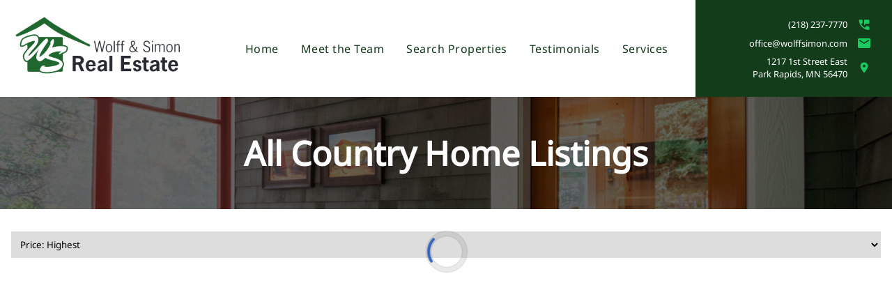

--- FILE ---
content_type: text/html; charset=utf-8
request_url: https://wolffsimonrealestate.com/DirectLink/Country%20Homes/all-country-home-listings
body_size: 82648
content:
<!DOCTYPE html>
<html lang="en">
<head>
    <meta charset="utf-8" >
    <meta name="author" content="REC Designer">
    <meta http-equiv="X-UA-Compatible" content="IE=edge,chrome=1">
    <meta name="viewport" content="width=device-width, initial-scale = 1, maximum-scale=8" >
	<title>All Country Home Listings - Wolff & Simon Real Estate</title>
    <meta name="description" content=" - Real Estate Create">
    <link rel="canonical" href="https://wolffsimonrealestate.com:443/DirectLink/Country%20Homes/all-country-home-listings" >
	<meta property="og:title" content="All Country Home Listings" >
	<meta property="og:type" content="website" >
	<meta property="og:image" content="https://wolffsimonrealestate.com/upload/backoffice.realestatecreate.com/2023-01/banners/99f372bcd7e4268ae7608a09c734a92c_wslogo.png">
	<meta property="og:image:secure_url" content="https://wolffsimonrealestate.com/upload/backoffice.realestatecreate.com/2023-01/banners/99f372bcd7e4268ae7608a09c734a92c_wslogo.png">
	<meta property="og:description" content="">
	<meta property="og:url" content="https://wolffsimonrealestate.com:443/DirectLink/Country%20Homes/all-country-home-listings" >
	<link rel="icon" type="image/png" href="https://wolffsimonrealestate.com/upload/backoffice.realestatecreate.com/2023-01/favicons/2d97985b9214543c048665772f6aab6d_favicon.png">
	<script src="/js/sha256.js"></script>
	<link rel='dns-prefetch' href='https://i.realestatecreate.com' /><link rel='dns-prefetch' href='https://i.afternorth.com' /><link rel='dns-prefetch' href='https://stats.afternorth.com' /><link rel='dns-prefetch' href='https://maps.gstatic.com' /><style>.mls_listing_card_full {
    display: inline-block;
    padding: 0.2rem;
    padding-bottom: 1rem;
    line-height: 1.2;
}
.mls_listing_card_full .container {
    position: relative;
    display: flex;
    flex-direction: column;
    width: 320px;
    /* margin: 2rem 2rem 0 0; */
    /* transition: background 1s; */
    text-align: left;
    cursor: pointer;
}
.mls_listing_card_full.selected .container {
    background: #fcb0b0 !important;
}
.mls_listing_card_full .container:hover {
    background: #e0e0e0;
}
.mls_listing_card_full .photo {
    border: 1px solid #d4d4d4;
    /* margin-bottom: 0.5rem; */
    width: 320px;
    height: 240px;
}
.mls_listing_card_full .tag_container {
    position: absolute;
    left: 0.5rem;
    top: 0.5rem;
    right: 0.5rem;
}
.mls_listing_card_full .price {
    position: absolute;
    left: 0.5rem;
    top: 12.3rem;
    font-size: 180%;
    color: white;
    text-shadow: 0 0 2px black;
}
.mls_listing_card_full .descsection {
    padding: 0.5rem;
}
.mls_listing_card_full .address {
    font-weight: bold;
}
.mls_listing_card_full .summary {
    margin: 0.2rem 0;
}
.mls_listing_card_full .agency_logo {
    float: left;
    height: 1.2rem;
    margin-right: 0.5rem;
    margin-bottom: 0;
    margin-top: -2px;
}
.mls_listing_card_full .listedby {
    position: relative;
    min-height: 1rem;
    font-size: .8rem;
}
.mls_listing_card_full .description {
    margin-top: 0.5rem;
    font-size: 80%;
    height: 7rem;
    overflow: hidden;
    position: relative;
}
.mls_listing_card_full .description::after {
    content: '';
    /* background: linear-gradient(360deg, #f1f1f1, transparent); */
    height: 2rem;
    position: absolute;
    right: 0;
    left: 0;
    bottom: 0;
    /* transition: background 1s; */
}
.mls_listing_card_full .waterfront {
    position: absolute;
    bottom: 0;
    width: 100%;
    text-align: center;
    color: white;
    background: #267dff;
    padding: 0.2rem;
    font-size: 80%;
    left: 0;
}
/* .mls_listing_card_full .container:hover .description::after {
    background: linear-gradient(360deg, #e0e0e0, transparent);
} */
.mls_listing_card_full .toolbox {
    position: absolute;
    top: 12.5rem;
    right: 0.5rem;
    display: flex;
    background: rgba(255, 255, 255, 0.95);
    padding: 0.2rem;
    border-radius: 0.3rem;
    z-index: 1;
}
.mls_listing_card_full .toolbox .tool {
    width: 2rem;
    height: 1.5rem;
    position: relative;
    background-size: contain;
    background-position: center;
    background-repeat: no-repeat;
    text-align: left;
    cursor: pointer;
}
.mls_listing_card_full .gallery {
    width: 2.5rem;
    background-image: url('[data-uri]');
}
.mls_listing_card_full .gallery:hover {
    background-image: url('[data-uri]');
}
.mls_listing_card_full .gallery::after {
    content: 'view photo gallery';
    position: absolute;
    font-size: 0.8rem;
    right: -2.8rem;
    bottom: -2rem;
    white-space: nowrap;
    padding: 0.3rem 0.5rem;
    background: #2196f3;
    border-radius: 3rem;
    color: white;
    opacity: 0;
    pointer-events: none;
    /* transition: all 1s; */
}
.mls_listing_card_full .gallery:hover::after {
    opacity: 1;
}
.mls_listing_card_full .gallery span {
    position: absolute;
    left: 48%;
    top: 58%;
    font-size: 60%;
    transform: translate(-50%, -50%);
    color: white;
    text-align: center;
    /* font-weight: bold; */
    /* transition: all 1s; */
    background: #b3b3b3;
    padding: 0;
    min-width: 20px;
    height: 12px;
}
.mls_listing_card_full .gallery:hover span {
    background: #2196f3;
    color: white;
}
.mls_listing_card_full .favorite_mark {
    background-image: url('[data-uri]');
}
.mls_listing_card_full .favorite_mark:hover, .mls_listing_card_full .favorite_mark.saved {
    background-image: url('[data-uri]');
}
.mls_listing_card_full .favorite_mark:not(.saved)::after {
    content: 'add to favorites';
    position: absolute;
    font-size: 0.8rem;
    right: -2.2rem;
    bottom: -2rem;
    white-space: nowrap;
    padding: 0.3rem 0.5rem;
    background: #f44336;
    border-radius: 3rem;
    color: white;
    opacity: 0;
    /* transition: all 1s; */
    pointer-events: none;
}
.mls_listing_card_full .favorite_mark:not(.saved):hover::after {
    opacity: 1;
}
.mls_listing_card_full .compare {
    width: 1.5rem !important;
    background-image: url("[data-uri]");
}
.mls_listing_card_full .compare:hover, .mls_listing_card_full .compare.selected {
    background-image: url("[data-uri]");
    opacity: 1;
}
.mls_listing_card_full .compare:not(.selected)::after {
    content: 'add to compare';
    position: absolute;
    font-size: 0.8rem;
    right: -1.5rem;
    bottom: -2rem;
    white-space: nowrap;
    padding: 0.3rem 0.5rem;
    background: #3bb300;
    border-radius: 3rem;
    color: white;
    opacity: 0;
    pointer-events: none;
    /* transition: all 1s; */
}
.mls_listing_card_full .compare:hover::after {
    opacity: 1;
}
.mls_listing_card_full .tag_container span {
    font-size: 0.7rem;
    padding: 0.2rem 0.3rem;
    margin: 0.1rem;
    /* background: #231f20; */
    color: white;
    display: inline-block;
}
.mls_listing_card_full .tag_container a {
    color: white;
}


/***************************************************************************************************************/
/***************************************************************************************************************/

.mls_listing_card_full.mobile {
    padding-right: 0;
    padding-bottom: 0.5rem;
    display: block;
}
.mls_listing_card_full.mobile .container {
    display: block;
    width: 100%;
}
.mls_listing_card_full.mobile .photo_container {
    float: right;
    margin: 0 0 0 1rem;
    position: relative;
}
.mls_listing_card_full.mobile .photo {
    min-width: 120px;
    width: 120px;
    height: 90px;
}
.mls_listing_card_full.mobile .tag_container {
    position: relative;
    left: 0;
    top: 0;
    width: 100%;
    right: 0;
    margin: 0.5rem 0;
}
.mls_listing_card_full.mobile .tag_container span {
    font-size: 0.6rem;
    padding: 2px 3px;
    margin: 1px;
    float: none;
}
.mls_listing_card_full.mobile .price {
    position: relative;
    left: 0;
    top: 0;
    font-size: 150%;
    color: black;
    text-shadow: none;
    font-weight: bold;
}
.mls_listing_card_full.mobile .description {
    height: 0;
    max-height: 4rem;
}
.mls_listing_card_full.mobile .summary {
    margin: 0.2rem 0;
    font-size: 80%;
}
.mls_listing_card_full.mobile .waterfront {
    position: relative;
    color: #267dff;
    background: transparent;
    font-size: 100%;
}
.mls_listing_card_full.mobile .listedby {
    position: absolute;
    left: 0;
    display: flex;
    top: 8rem;
    /* font-size: 0.7rem; */
    align-items: center;
    text-align: left;
}
.mls_listing_card_full.mobile .agency_logo {
    float: left;
    height: 1.2rem;
    margin: 0.3rem;
}
.mls_listing_card_full.mobile .descsection {
    padding: 0.2rem 0.5rem;
}
.mls_listing_card_full.mobile .toolbox {
    top: 78%;
    right: 50%;
    text-align: center;
    transform: translateX(50%);
}
.mls_listing_card_full.mobile .toolbox .tool {
    display: inline-block;
}
.mls_listing_card_full.mobile .favorite_mark, 
.mls_listing_card_full.mobile .favorite_mark:hover {
    background-image: url('[data-uri]');
}
.mls_listing_card_full.mobile .favorite_mark.saved, 
.mls_listing_card_full.mobile .favorite_mark.saved:hover {
    background-image: url('[data-uri]');
}
.mls_listing_card_full.mobile .favorite_mark:not(.saved)::after {
    display: none;
}
.mls_listing_card_full.mobile .compare:hover {
    background-image: url("[data-uri]");
}
.mls_listing_card_full.mobile .compare:not(.selected)::after {
    display: none;
}



/***************************************************************************************************************/
/***************************************************************************************************************/

@media print {

.mls_listing_card_full .description::after {
    background: linear-gradient(360deg, rgba(255,255,255,1), rgba(255,255,255,0));
}

}
.mls_listing_card_mini {
    margin: 0;
    padding: 0 0.5rem 1rem 0;
    position: relative;
    display: inline-block;
}
.mls_listing_card_mini .mlsclass {
    position: absolute;
    bottom: 1.7rem;
    left: 0.4rem;
    padding: 0.2rem 0.5rem;
}
.mls_listing_card_mini .photo {
    width: 240px;
    height: 180px;
    border: 1px solid #bdbdbd;
    cursor: pointer;
}
.mls_listing_card_mini .price {
    position: absolute;
    top: 0.5rem;
    left: 0.7rem;
    color: white;
    font-weight: bold;
    font-size: 150%;
    text-shadow: 0px 0px 3px black;
    text-align: center;
}
.mls_listing_card_mini .descsection {
    position: absolute;
    right: 1rem;
    bottom: 1.7rem;
    text-align: right;
    font-size: 80%;
    color: white;
    font-weight: bold;
    text-shadow: 0px 0px 3px black;
}
.mls_listing_card_mini .buttons {
    display: flex;
    justify-content: center;
}
.mls_listing_card_mini .gallery {
    width: 2rem;
    height: 2rem;
    position: absolute;
    right: 1.2rem;
    top: 0.5rem;
    background-size: cover;
    text-align: left;
    cursor: pointer;
    opacity: 0.8;
    transition: all 1s;
    background-image: url('[data-uri]');
    /* transform: translate(-50%, -50%); */
}
.mls_listing_card_mini .gallery:hover {
    background-image: url('[data-uri]');
    opacity: 1;
}
.mls_listing_card_mini .gallery span {
    position: absolute;
    right: -0.4rem;
    bottom: 1.1rem;
    font-size: 0.6rem;
    padding-top: 0.2rem;
    width: 1.2rem;
    background: #b5b5b5;
    border-radius: 3rem;
    color: #231f20;
    height: 1.2rem;
    text-align: center;
    font-weight: bold;
    border: 1px solid white;
    transition: all 1s;
}
.mls_listing_card_mini .gallery:hover span {
    background: #2196f3;
    color: white;
}
.mls_listing_card_mini .waterfront {
    background: #006dd3;
    padding: 2px 5px;
    margin-top: 3px;
    text-shadow: none;
    font-weight: normal;
    display: inline-block;
}

/* //===========================================================// */
/* //===========================================================// */

@media screen and (max-width: 480px) {

/* .mls_listing_card_mini {
    padding: 0 0 1rem 0;
    width: calc(50% - 4px);
    min-height: 37vw;
}
.mls_listing_card_mini .photo {
    width: 100%;
    height: auto;
}
.mls_listing_card_mini .price {
    font-size: 130%;
    top: 0.5rem;
    right: 0;
    left: 0;
    text-align: center;
}
.mls_listing_card_mini .mlsclass {
    top: auto;
    bottom: 1.5rem;
    left: 0.3rem;
    padding: 0.2rem 0.3rem;
    font-size: 80%;
}
.mls_listing_card_mini .descsection {
    right: 0.3rem;
    bottom: 1.5rem;
} */

}
.mls_listing_card_simple1 {
    margin: 0;
    padding: 0 0.5rem 1rem 0;
    position: relative;
    display: inline-block;
}
.mls_listing_card_simple1 .mlsclass {
    position: absolute;
    top: 0.5rem;
    left: 0.5rem;
    /* background: var(--agency-color-dark); */
    padding: 0.2rem 0.5rem;
    /* color: var(--agency-color-light); */
    /* opacity: 0.8; */
}
.mls_listing_card_simple1 .photo {
    width: 320px;
    height: 240px;
    border: 1px solid #bdbdbd;
}
.mls_listing_card_simple1 .price {
    position: absolute;
    top: 0.5rem;
    right: 1rem;
    color: white;
    font-weight: bold;
    font-size: 150%;
    text-shadow: 0px 0px 3px black;
}
.mls_listing_card_simple1 .descsection {
    position: absolute;
    left: 0;
    right: 0.5rem;
    text-align: center;
    font-size: 80%;
    color: white;
    background: rgba(0,0,0,0.5);
    bottom: 4.8rem;
    padding: 0.2rem 0.5rem;
    backdrop-filter: blur(3px);
}
.mls_listing_card_simple1 .descsection span {
    margin: 0 0.3rem;
    display: inline-block;
}
.mls_listing_card_simple1 .buttons {
    display: flex;
    justify-content: center;
}

/* //===========================================================// */
/* //===========================================================// */

@media screen and (max-width: 480px) {

/* .mls_listing_card_simple1 {
    padding: 0 0 1rem 0;
    width: calc(50% - 2px);
    min-height: 45vw;
}*/
.mls_listing_card_simple1 .photo {
    width: 100%;
    height: auto;
}
/*.mls_listing_card_simple1 .price {
    font-size: 130%;
    top: 0.5rem;
    right: 0;
    left: 0;
    text-align: center;
}
.mls_listing_card_simple1 .mlsclass {
    top: auto;
    bottom: 4.3rem;
    left: 0.3rem;
    padding: 0.2rem 0.3rem;
    font-size: 80%;
}
.mls_listing_card_simple1 .descsection {
    right: 0.3rem;
    bottom: 4.5rem;
} */

}
.mls_listing_card_simple2 {
    margin: 0;
    padding: 0 0.5rem 1rem 0;
    position: relative;
    display: inline-block;
}
.mls_listing_card_simple2 .photo_section {
    position: relative;
    display: flex;
}
.mls_listing_card_simple2 .address {
    position: absolute;
    top: 0;
    left: 0;
    right: 0;
    text-align: center;
    background: rgba(0, 0, 0, 0.5);
    color: white;
    padding: 0.5rem;
    backdrop-filter: blur(3px);
}
.mls_listing_card_simple2 .mlsclass {
    position: absolute;
    bottom: 0.5rem;
    left: 0.5rem;
    /* background: var(--agency-color-dark); */
    padding: 0.2rem 0.5rem;
    /* color: var(--agency-color-light); */
    font-size: 80%;
}
.mls_listing_card_simple2 .status {
    position: absolute;
    bottom: 0.5rem;
    right: 0.5rem;
    /* background: var(--agency-color-dark); */
    padding: 0.2rem 0.5rem;
    /* color: var(--agency-color-light); */
    font-size: 80%;
}/**/
.mls_listing_card_simple2 .photo {
    width: 320px;
    height: 240px;
    /*border: 1px solid #bdbdbd;*/
}
.mls_listing_card_simple2 .price {
    position: absolute;
    top: 7rem;
    right: 0rem;
    color: white;
    font-weight: bold;
    font-size: 180%;
    text-shadow: 0px 0px 3px black;
    left: 0;
    text-align: center;
}
.mls_listing_card_simple2 .summary {
    padding: 0.5rem;
    font-size: 90%;
    width: 320px;
    text-align: center;
}
.mls_listing_card_simple2 .buttons {
    display: flex;
    justify-content: center;
}

/* //===========================================================// */
/* //===========================================================// */

@media screen and (max-width: 480px) {

.mls_listing_card_simple2 {
    padding: 0 0 1rem 0;
    width: 100%;
    min-height: 90px;
}
.mls_listing_card_simple2 .photo {
    margin: 0 auto;
    width: 120px;
    height: 90px;
    border: 0;
}
.mls_listing_card_simple2 .address {
    left: 120px;
    text-align: left;
    background: transparent;
    color: inherit;
    padding: 0;
    padding-left: 0.5rem;
}
.mls_listing_card_simple2 .price {
    font-size: 120%;
    top: 0.5rem;
    right: calc(100% - 120px);
    left: 0;
    text-align: center;
}
.mls_listing_card_simple2 .mlsclass {
    top: auto;
    bottom: 0.5rem;
    left: 1.3rem;
    padding: 0.2rem 0.3rem;
    font-size: 80%;
}
.mls_listing_card_simple2 .status {
    bottom: 0.5rem;
    right: auto;
    padding: 0.2rem 0.3rem;
    font-size: 80%;
    left: 120px;
    margin-left: 0.5rem;
}
.mls_listing_card_simple2 .summary {
    width: auto;
    text-align: left;
    position: absolute;
    left: 120px;
    top: 2.5rem;
    right: 0;
}
.mls_listing_card_simple2 .buttons {
    position: absolute;
    right: 0;
    bottom: 1.3rem;
}
.mls_listing_card_simple2 .buttons button {
    padding: 0.2rem 0.3rem;
    border-radius: 0;
    opacity: 1;
    font-size: 80%;
}

}
.mls_listing_card_simple3 {
    display: inline-block;
    padding: 0.5rem;
    vertical-align: top;
}
.mls_listing_card_simple3 .container {
    position: relative;
    display: flex;
    flex-direction: column;
    width: 320px;
    /* margin: 2rem 2rem 0 0; */
    transition: background 1s;
    text-align: left;
    cursor: pointer;
    overflow: hidden;
}
.mls_listing_card_simple3.selected .container {
    background: #fcb0b0 !important;
}
.mls_listing_card_simple3 .container:hover {
    background: #e0e0e0;
}
.mls_listing_card_simple3 .photo {
    border: 1px solid #d4d4d4;
    /* margin-bottom: 0.5rem; */
    width: 320px;
    height: 240px;
}
.mls_listing_card_simple3 .tag_container {
    position: absolute;
    left: 0.5rem;
    top: 0.5rem;
    right: 0.5rem;
}
.mls_listing_card_simple3 .price {
    position: absolute;
    left: 0.5rem;
    top: 12rem;
    font-size: 180%;
    color: white;
    text-shadow: 0 0 2px black;
}
.mls_listing_card_simple3 .descsection {
    padding: 0.5rem;
}
.mls_listing_card_simple3 .address {
    font-weight: bold;
    margin-bottom: 0.5rem;
}
.mls_listing_card_simple3 .summary {
    margin: 0.5rem 0;
    font-size: 80%;
}
.mls_listing_card_simple3 .waterfront {
    background: #0066c5;
    color: white;
    font-size: 80%;
    padding: 0.2rem 0.5rem;
    margin: 0 -0.5rem;
}
.mls_listing_card_simple3 .agency_logo {
    width: 2rem;
    margin-right: 0.5rem;
    vertical-align: middle;
    float: left;
}
.mls_listing_card_simple3 .listedby {
    position: relative;
    text-align: left;
    font-size: 70%;
    opacity: 0.8;
}
.mls_listing_card_simple3 .tag_container span {
    font-size: 0.7rem;
    padding: 0.2rem 0.3rem;
    margin: 0.1rem;
    /* background: #231f20; */
    color: white;
    float: left;
}
.mls_listing_card_simple3 .tag_container a {
    color: white;
}
.mls_listing_card_simple3 .toolbox {
    position: absolute;
    top: 12.5rem;
    right: 0.5rem;
    display: flex;
    background: rgba(255, 255, 255, 0.95);
    padding: 0.2rem;
    border-radius: 0.3rem;
    z-index: 1;
}
.mls_listing_card_simple3 .toolbox .tool {
    width: 2rem;
    height: 1.5rem;
    position: relative;
    background-size: contain;
    background-position: center;
    background-repeat: no-repeat;
    text-align: left;
    cursor: pointer;
}
.mls_listing_card_simple3 .gallery {
    width: 2.5rem;
    background-image: url('[data-uri]');
    /*background-image: url('[data-uri]');*/
}
.mls_listing_card_simple3 .gallery:hover {
    background-image: url('[data-uri]');
}
.mls_listing_card_simple3 .gallery::after {
    content: 'view photo gallery';
    position: absolute;
    font-size: 0.8rem;
    right: -2.8rem;
    bottom: -2rem;
    white-space: nowrap;
    padding: 0.3rem 0.5rem;
    background: #2196f3;
    border-radius: 3rem;
    color: white;
    opacity: 0;
    pointer-events: none;
    /* transition: all 1s; */
}
.mls_listing_card_simple3 .gallery:hover::after {
    opacity: 1;
}
.mls_listing_card_simple3 .gallery span {
    position: absolute;
    left: 48%;
    top: 58%;
    font-size: 60%;
    transform: translate(-50%, -50%);
    color: white;
    text-align: center;
    /* font-weight: bold; */
    /* transition: all 1s; */
    background: #000;
    padding: 0;
    min-width: 20px;
    height: 12px;
}
.mls_listing_card_simple3 .gallery:hover span {
    background: #2196f3;
    color: white;
}
.mls_listing_card_simple3 .favorite_mark {
    background-image:  url('[data-uri]');
    /*background-image: url('[data-uri]');*/
}
.mls_listing_card_simple3 .favorite_mark:hover, .mls_listing_card_simple3 .favorite_mark.saved {
    background-image: url('[data-uri]');
}
.mls_listing_card_simple3 .favorite_mark:not(.saved)::after {
    content: 'add to favorites';
    position: absolute;
    font-size: 0.8rem;
    right: -2.2rem;
    bottom: -2rem;
    white-space: nowrap;
    padding: 0.3rem 0.5rem;
    background: #f44336;
    border-radius: 3rem;
    color: white;
    opacity: 0;
    /* transition: all 1s; */
    pointer-events: none;
}
.mls_listing_card_simple3 .favorite_mark:not(.saved):hover::after {
    opacity: 1;
}
.mls_listing_card_simple3 .compare {
    width: 1.5rem !important;
    background-image: url('[data-uri]');
    /*background-image: url("[data-uri]");*/
}
.mls_listing_card_simple3 .compare:hover, .mls_listing_card_simple3 .compare.selected {
    background-image: url("[data-uri]");
    opacity: 1;
}
.mls_listing_card_simple3 .compare:not(.selected)::after {
    content: 'add to compare';
    position: absolute;
    font-size: 0.8rem;
    right: -2.3rem;
    bottom: -2rem;
    white-space: nowrap;
    padding: 0.3rem 0.5rem;
    background: #3bb300;
    border-radius: 3rem;
    color: white;
    opacity: 0;
    pointer-events: none;
    /* transition: all 1s; */
}
.mls_listing_card_simple3 .compare:hover::after {
    opacity: 1;
}

.mls_listing_card_simple3 .request_form {
    position: absolute;
    gap: 0.2rem;
    padding: 0.1rem;
    z-index: 1;
    display: flex;
    flex-direction: column;
    top: 2rem;
    right: 0;
    /* bottom: 0; */
    width: 14rem;
    overflow: hidden;
    transition: all 0.5s ease;
    opacity: 0;
    transform: translateX(100%);
    pointer-events: none;
    background: white;
    border-left: .15rem solid VAL(theme color);
}
.mls_listing_card_simple3:hover .container .request_form {
    opacity: 1;
    transform: translateX(0);
    pointer-events: all;
}
.mls_listing_card_simple3:hover .container .request_form button, .mls_listing_card_simple3 .container:hover .request_form input {
    opacity: 1;
}
.mls_listing_card_simple3:hover .container .request_form .btn_send_request {
    border: .05rem solid VAL(button border color);
    background-color: VAL(theme color);
    color: VAL(text color);
    border-radius: .25rem;
    cursor: pointer;
}
.mls_listing_card_simple3:hover .container .request_form .btn_send_request:hover {
    background-color: VAL(text color);
    color: VAL(theme color);
}
.mls_listing_card_simple3:hover .container .request_form .btn_view_detail {
    cursor: pointer;
}
.mls_listing_card_simple3 .request_form input {
    padding: 0.25rem;
    min-width: auto;
}
.mls_listing_card_simple3 .request_form button {
    margin: 0;
    min-width: max-content;
    padding: 0.25rem 0.8rem;
}
.mls_listing_card_simple3 .request_form .saved_text {
    display: none;
    flex: 1;
}
.mls_listing_card_simple3 .request_form.saved .saved_text {
    display: flex;
    align-items: center;
}
.mls_listing_card_simple3 .request_form.saved input {
    display: none;
}

/***************************************************************************************************************/
/***************************************************************************************************************/

@media screen and (max-width: 450px) {

.mls_listing_card_simple3 {
    padding-right: 0;
    padding-bottom: 0.5rem;
    clear: both;
    display: block;
}
.mls_listing_card_simple3 .container {
    display: block;
    width: 100%;
    margin: 0.2rem 0;
    min-height: 142px;
}
.mls_listing_card_simple3 .photo {
    min-width: 120px;
    width: 120px;
    height: 90px;
    float: left;
    margin-right: 0.5rem;
    margin-bottom: 0.5rem;
}
.mls_listing_card_simple3 .tag_container {
    position: relative;
    left: auto;
    top: auto;
    width: 100%;
    right: auto;
}
.mls_listing_card_simple3 .tag_container span {
    font-size: 0.6rem;
    padding: 2px 3px;
    margin: 1px;
    float: none;
}
.mls_listing_card_simple3 .price {
    position: relative;
    color: black;
    left: auto;
    top: auto;
    text-shadow: none;
    font-weight: bold;
    font-size: 150%;
}
.mls_listing_card_simple3 .waterfront {
    margin-left: 9rem;
    margin-right: 0;
}
.mls_listing_card_simple3 .toolbox {
    top: 74px;
    text-align: center;
    left: 60px;
    right: auto;
    transform: translateX(-50%);
}
.mls_listing_card_simple3 .toolbox .tool {
    display: inline-block;
}
.mls_listing_card_simple3 .favorite_mark, .mls_listing_card_simple3 .favorite_mark:hover {
    background-image: url('[data-uri]');
}
.mls_listing_card_simple3 .favorite_mark.saved, .mls_listing_card_simple3 .favorite_mark.saved:hover {
    background-image: url('[data-uri]');
}
.mls_listing_card_simple3 .favorite_mark:not(.saved)::after {
    display: none;
}
.mls_listing_card_simple3 .compare:hover {
    background-image: url("[data-uri]");
}
.mls_listing_card_simple3 .compare:not(.selected)::after {
    display: none;
}
.mls_listing_card_simple3 .descsection {
    padding: 0;
}
.mls_listing_card_simple3 .request_form {
    gap: 1px;
    font-size: 80%;
}
.mls_listing_card_simple3 .request_form .form select, .form input, .form textarea {
    padding: 0.2rem !important;
    margin-bottom: 0 !important;
    font-size: 12px;
}

}

.mls_listing_card_small {
    margin: 0;
    /*padding: 0 0.5rem 1rem 0;*/
    position: relative;
    display: inline-block;
}
.mls_listing_card_small .mlsclass {
    position: absolute;
    top: 0.5rem;
    left: 0.5rem;
    /* background: var(--agency-color-dark); */
    padding: 0.2rem 0.5rem;
    /* color: var(--agency-color-light); */
    /* opacity: 0.8; */
}
.mls_listing_card_small .photo {
    width: 280px;
    height: 211px;
    border: 1px solid #bdbdbd;
    cursor: pointer;
}
.mls_listing_card_small .price {
    position: absolute;
    top: 0.5rem;
    right: 1rem;
    color: white;
    font-weight: bold;
    font-size: 150%;
    text-shadow: 0px 0px 3px black;
}
.mls_listing_card_small .descsection {
    position: absolute;
    right: 1rem;
    bottom: 1.7rem;
    text-align: right;
    font-size: 80%;
    color: white;
    font-weight: bold;
    text-shadow: 0px 0px 3px black;
}
.mls_listing_card_small .buttons {
    display: flex;
    justify-content: center;
}
.mls_listing_card_small .gallery {
    width: 2rem;
    height: 2rem;
    position: absolute;
    left: 0.5rem;
    bottom: 1.5rem;
    background-size: cover;
    text-align: left;
    cursor: pointer;
    opacity: 0.8;
    transition: all 1s;
    background-image: url('[data-uri]');
    /* transform: translate(-50%, -50%); */
}
.mls_listing_card_small .gallery:hover {
    background-image: url('[data-uri]');
    opacity: 1;
}
.mls_listing_card_small .gallery span {
    position: absolute;
    right: -0.4rem;
    bottom: 1.1rem;
    font-size: 0.6rem;
    padding-top: 0.2rem;
    width: 1.2rem;
    background: #b5b5b5;
    border-radius: 3rem;
    color: #231f20;
    height: 1.2rem;
    text-align: center;
    font-weight: bold;
    border: 1px solid white;
    transition: all 1s;
}
.mls_listing_card_small .gallery:hover span {
    background: #2196f3;
    color: white;
}
.mls_listing_card_small .waterfront {
    background: #006dd3;
    padding: 2px 5px;
    margin-top: 3px;
    text-shadow: none;
    font-weight: normal;
    display: inline-block;
}

/* //===========================================================// */
/* //===========================================================// */

@media screen and (max-width: 900px) {

.mls_listing_card_small .photo {
    width: 100%;
    height: auto;
}

}




@media screen and (max-width: 480px) {

/* .mls_listing_card_small {
    padding: 0;
    width: calc(50% - 4px);
    min-height: 37vw;
} */
/* .mls_listing_card_small .photo {
    width: 100%;
    height: auto;
}
.mls_listing_card_small .price {
    font-size: 130%;
    top: 0.5rem;
    right: 0;
    left: 0;
    text-align: center;
}
.mls_listing_card_small .mlsclass {
    top: auto;
    bottom: 1.5rem;
    left: 0.3rem;
    padding: 0.2rem 0.3rem;
    font-size: 80%;
}
.mls_listing_card_small .descsection {
    right: 0.3rem;
    bottom: 1.5rem;
} */

}
.mls_listing_card_tiny {
    margin: 0;
    padding: 0 0.5rem 1rem 0;
    position: relative;
    display: inline-block;
    vertical-align: top;
}
.mls_listing_card_tiny .mlsclass {
    position: absolute;
    bottom: 1.7rem;
    left: 0.5rem;
    padding: 0.2rem 0.5rem;
}
.mls_listing_card_tiny .photo {
    width: 200px;
    height: 150px;
    border: 1px solid #bdbdbd;
    cursor: pointer;
}
.mls_listing_card_tiny .price {
    position: absolute;
    top: 0.5rem;
    right: 1rem;
    left: 0.5rem;
    color: white;
    font-weight: bold;
    font-size: 150%;
    text-shadow: 0px 0px 3px black;
    text-align: center;
}
.mls_listing_card_tiny .descsection {
    position: absolute;
    right: 1rem;
    bottom: 1.7rem;
    text-align: right;
    font-size: 80%;
    color: white;
    font-weight: bold;
    text-shadow: 0px 0px 3px black;
}
.mls_listing_card_tiny .buttons {
    display: flex;
    justify-content: center;
}
.mls_listing_card_tiny .status {
    position: absolute;
    right: 1rem;
    bottom: 1.7rem;
    padding: 0.2rem 0.5rem;
}
.mls_listing_card_tiny .gallery {
    width: 2rem;
    height: 2rem;
    position: absolute;
    left: 50%;
    top: 50%;
    background-size: cover;
    text-align: left;
    cursor: pointer;
    opacity: 0.8;
    transition: all 1s;
    background-image: url('[data-uri]');
    transform: translate(-50%, -50%);
}
.mls_listing_card_tiny .gallery:hover {
    background-image: url('[data-uri]');
    opacity: 1;
}
.mls_listing_card_tiny .gallery span {
    position: absolute;
    right: -0.4rem;
    bottom: 1.1rem;
    font-size: 0.6rem;
    padding-top: 0.2rem;
    width: 1.2rem;
    background: #b5b5b5;
    border-radius: 3rem;
    color: #231f20;
    height: 1.2rem;
    text-align: center;
    font-weight: bold;
    border: 1px solid white;
    transition: all 1s;
}
.mls_listing_card_tiny .gallery:hover span {
    background: #2196f3;
    color: white;
}

/* //===========================================================// */
/* //===========================================================// */

@media screen and (max-width: 480px) {

.mls_listing_card_tiny {
    padding: 0;
    width: calc(50% - 2px);
    line-height: 1;
    margin-bottom: 2px;
    min-height: 33vw;
}
.mls_listing_card_tiny .photo {
    width: 100%;
    height: auto;
}
.mls_listing_card_tiny .mlsclass {
    position: absolute;
    bottom: 5px;
    left: 3px;
    padding: 2px 3px;
    font-size: 80%;
}
.mls_listing_card_tiny .hotdata {
    font-size: 50%;
    padding: 1px 2px;
    margin-left: 2px;
}
.mls_listing_card_tiny .status {
    position: absolute;
    right: 3px;
    bottom: 5px;
    padding: 2px 3px;
    font-size: 80%;
}
}
.mls_listing_column {
    display: inline-block;
    padding-right: 0.5rem;
    padding-bottom: 1rem;
    width: calc(50% - 0.2rem);
}
.mls_listing_column .container {
    display: flex;
    cursor: pointer;
}
.mls_listing_column.selected .container {
    background: #fcb0b0 !important;
}
.mls_listing_column .container:hover {
    background: #e0e0e0;
}
.mls_listing_column .photo_section {
    position: relative;
    display: flex;
}
.mls_listing_column .photo {
    border: 1px solid #d4d4d4;
    min-width: 320px;
    height: 240px;
}
.mls_listing_column .tag_container {
    position: absolute;
    left: 0.5rem;
    top: 0.5rem;
    right: 0.5rem;
}
.mls_listing_column .tag_container span {
    font-size: 0.7rem;
    padding: 0.2rem 0.3rem;
    margin: 0.1rem;
    /* background: #231f20; */
    color: white;
    float: left;
}
.mls_listing_column .tag_container a {
    color: white;
}
.mls_listing_column .price {
    position: absolute;
    left: .05rem;
    bottom: .35rem;
    padding: .5rem;
    font-size: 1.1rem;
    color: rgb(255,255,255);
    text-shadow: 0 0 3px black;
    background-color: rgba(10,126,245,.3);
}
.mls_listing_column .right_section {
    padding: 0.2rem 0.5rem;
    display: flex;
    overflow: hidden;
    flex-direction: column;
    height: 240px;
    position: relative;
}
.mls_listing_column .address {
    font-weight: bold;
}
.mls_listing_column .summary {
    margin: 0.5rem 0;
    font-size: 90%;
}
.mls_listing_column .agency_logo {
    float: left;
    height: 1.2rem;
    margin-right: 0.5rem;
    margin-bottom: 0;
}
.mls_listing_column .listedby {
    position: relative;
    text-align: left;
    font-size: .8rem;
    overflow: hidden;
    white-space: nowrap;
}
.mls_listing_column .description {
    margin-top: 0.5rem;
    font-size: 80%;
    overflow: hidden;
    position: relative;
    flex: 1;
}
/* .mls_listing_column .description::after {
    content: '';
    background: linear-gradient(360deg, #f1f1f1, transparent);
    height: 2rem;
    position: absolute;
    right: 0;
    left: 0;
    bottom: 0;
} */
/* .mls_listing_column .container:hover .description::after {
    background: linear-gradient(360deg, #e0e0e0, transparent);
} */
.mls_listing_column .gallery {
    width: 2rem;
    height: 2rem;
    position: absolute;
    right: 3.5rem;
    bottom: 0.5rem;
    background-size: cover;
    text-align: left;
    cursor: pointer;
    opacity: 0.8;
    /* transition: all 1s; */
    background-image: url('[data-uri]');
}
.mls_listing_column .gallery:hover {
    background-image: url('[data-uri]');
    opacity: 1;
}
.mls_listing_column .gallery::after {
    content: 'view photo gallery';
    position: absolute;
    font-size: 0.8rem;
    right: -2.8rem;
    bottom: 2.5rem;
    white-space: nowrap;
    padding: 0.3rem 0.5rem;
    background: #2196f3;
    border-radius: 3rem;
    color: white;
    opacity: 0;
    pointer-events: none;
    /* transition: all 1s; */
}
.mls_listing_column .gallery:hover::after {
    opacity: 1;
}
.mls_listing_column .gallery span {
    position: absolute;
    right: -0.4rem;
    bottom: 1.1rem;
    font-size: 0.6rem;
    padding-top: 0.2rem;
    width: 1.2rem;
    background: #b5b5b5;
    border-radius: 3rem;
    color: #231f20;
    height: 1.2rem;
    text-align: center;
    font-weight: bold;
    border: 1px solid white;
    /* transition: all 1s; */
}
.mls_listing_column .gallery:hover span {
    background: #2196f3;
    color: white;
}
.mls_listing_column .favorite_mark {
    background-image: url('[data-uri]');
    width: 2rem;
    height: 2rem;
    background-size: cover;
    position: absolute;
    right: 0.7rem;
    bottom: 0.5rem;
    cursor: pointer;
    opacity: 0.8;
    /* transition: all 1s; */
}
.mls_listing_column .favorite_mark:hover, .mls_listing_column .favorite_mark.saved {
    background-image: url('[data-uri]');
}
.mls_listing_column .favorite_mark:hover {
    opacity: 1;
}
.mls_listing_column .favorite_mark:not(.saved)::after {
    content: 'add to favorites';
    position: absolute;
    font-size: 0.8rem;
    right: 0;
    bottom: 2.5rem;
    white-space: nowrap;
    padding: 0.3rem 0.5rem;
    background: #f44336;
    border-radius: 3rem;
    color: white;
    opacity: 0;
    /* transition: all 1s; */
    pointer-events: none;
}
.mls_listing_column .favorite_mark:not(.saved):hover::after {
    opacity: 1;
}
.mls_listing_column .compare {
    width: 2rem;
    height: 2rem;
    position: absolute;
    right: 5.8rem;
    bottom: 0.5rem;
    background-size: cover;
    text-align: left;
    cursor: pointer;
    opacity: 0.8;
    /* transition: all 1s; */
    background-image: url("[data-uri]");
}
.mls_listing_column .compare:hover, .mls_listing_column .compare.selected {
    background-image: url("[data-uri]");
    opacity: 1;
}
.mls_listing_column .compare:not(.selected)::after {
    content: 'add to compare';
    position: absolute;
    font-size: 0.8rem;
    right: -2.3rem;
    bottom: 2.5rem;
    white-space: nowrap;
    padding: 0.3rem 0.5rem;
    background: #3bb300;
    border-radius: 3rem;
    color: white;
    opacity: 0;
    pointer-events: none;
    /* transition: all 1s; */
}
.mls_listing_column .compare:hover::after {
    opacity: 1;
}
.mls_listing_column .waterfront {
    position: absolute;
    right: 0;
    bottom: 0px;
    font-size: 80%;
    padding: 2px 5px;
    background-color: #3ea6ff;
    color: white;
    left: 0;
    text-align: center;
}



/***************************************************************************************************************/
/***************************************************************************************************************/

@media screen and (max-width: 1023px) {

.mls_listing_column {
    padding-right: 0;
    padding-bottom: 0.5rem;
    width: 100%;
}
.mls_listing_column .container {
    display: block;
}
.mls_listing_column .photo_section {
    position: relative;
    display: block;
    float: left;
    margin-right: 0.5rem;
    z-index: 1;
}
.mls_listing_column .photo {
    min-width: 136px;
    width: 136px;
    height: 102px;
    margin: 0;
    min-height: auto !important;
}
.mls_listing_column .tag_container {
    position: absolute;
    left: 2px;
    top: 2px;
    width: 116px;
}
.mls_listing_column .tag_container span {
    font-size: 0.6rem;
    padding: 2px 3px;
    margin: 1px;
}
.mls_listing_column .price {
    left: 0.1rem;
    top: 4.5rem;
    font-size: 120%;
    padding: 0.2rem 0.5rem;
    bottom: auto;
}
.mls_listing_column .right_section {
    padding: 0.2rem 0.5rem;
    display: block;
    height: auto;
}
.mls_listing_column .address {
    font-weight: bold;
    white-space: nowrap;
    overflow: hidden;
}
.mls_listing_column .description {
    max-height: 86px;
    font-size: 80%;
    overflow: hidden;
}
.mls_listing_column .listedby {
    display: flex;
    align-items: center;
    justify-content: flex-end;
}
.mls_listing_column .agency_logo {
    float: left;
    height: 1.2rem;
    margin: 0.3rem;
}
/* .mls_listing_column .descsection {
    padding: 0.2rem;
} */
.mls_listing_column .favorite_mark {
    width: 24px;
    height: 24px;
    right: auto;
    top: 7.2rem;
    left: 3rem;
}
.mls_listing_column .favorite_mark, .mls_listing_column .favorite_mark:hover {
    background-image: url('[data-uri]');
}
.mls_listing_column .favorite_mark.saved, .mls_listing_column .favorite_mark.saved:hover {
    background-image: url('[data-uri]');
}
.mls_listing_column .favorite_mark:not(.saved)::after {
    display: none;
}
.mls_listing_column .gallery {
    width: 24px;
    height: 24px;
    right: auto;
    top: 7.2rem;
    left: 0.5rem;
}
.mls_listing_column .gallery::after {
    display: none;
}
.mls_listing_column .gallery span {
    right: -0.4rem;
    bottom: 0.8rem;
    font-size: 0.5rem;
    padding-top: 0.15rem;
    width: 1rem;
    height: 1rem;
}
.mls_listing_column .compare {
    left: 5.2rem;
    bottom: auto;
    top: 7.2rem;
}
.mls_listing_column .compare:hover {
    background-image: url("[data-uri]");
}
.mls_listing_column .compare:not(.selected)::after {
    display: none;
}
.mls_listing_column .summary {
    min-height: 58px;
}
.mls_listing_column .hotdata {
    font-size: 60%;
}

}



@media print {

.mls_listing_column {
    padding-right: 0;
    width: 100%;
    page-break-inside: avoid;
}
.mls_listing_column .description::after {
    display: none;
}

}
tag_container:has(.openhouse) {
    margin-top: .85rem !Important; 
}
.hotdata {
    font-size: 50%;
    background-color: black;
    padding: 0.2rem 0.5rem;
    /* border-radius: 1rem; */
    /* margin-left: -0.5rem; */
    font-weight: normal;
    color: white;
}
.hotdata.new {
    background-color: #006dd3;
}
.hotdata.rise {
    background-color: #be0000;
}
.hotdata.reduct {
    background-color: #136900;
}
.hotdata.nochange {
    display: none !important;
}

.status.Active {
    background: rgb(0, 102, 255);
    color: white;
}
.status.Pending {
    background: rgb(0, 105, 0);
    color: white;
}
.status.Sold {
    background: rgb(114, 114, 114);
    color: white;
}
.status.Coming {
    background: rgb(118, 0, 197);
    color: white;
}

.mlsclass.RES {
    background: rgb(29, 98, 202);
    color: white;
}
.mlsclass.LND {
    background: rgb(167, 89, 0);
    color: white;
}
.mlsclass.FRM {
    background: rgb(0, 126, 84);
    color: white;
}
.mlsclass.MUL {
    background: rgb(118, 0, 197);
    color: white;
}
.mlsclass.COM {
    background: rgb(145, 49, 105);
    color: white;
}
.mlsclass.RNT {
    background: rgb(146, 25, 25);
    color: white;
}

.transactiontype.Sale {
    background: #000000;
}
.transactiontype.Rent {
    background: #ff9800;
}
.newlisting {
    background: #c70f0f;
}
.contingent {
    background: #003530;
}
.openhouse {
    background: #2730b0;
    position: relative;
}
.openhouse span {
    position: absolute;
    left: 0;
    top: -1.75rem;
    background: #2730b0;
    z-index: 1;
    width: max-content;
    opacity: 1;
    pointer-events: none;
    transition: all 0.3s;
    font-size: 14px !important;
}
.openhouse:hover span {
    opacity: 1;
}
.vtour {
    background: #a74365;
}
div[class^="mls_listing_"].highlighted {
	animation-name: listing-highlighted;
	animation-duration: 0.3s;
	animation-iteration-count: infinite;
	animation-timing-function: linear;
	-webkit-animation-name: listing-highlighted;
	-webkit-animation-duration: 0.3s;
	-webkit-animation-iteration-count: infinite;
	-webkit-animation-timing-function: linear;
}
@-webkit-keyframes listing-highlighted {
	0% { -webkit-transform: scale(1); }
	33% { -webkit-transform: scale(1.02); }
	66% { -webkit-transform: scale(0.97); }
	100% { -webkit-transform: scale(1); }
}
@keyframes listing-highlighted {
	0% { -webkit-transform: scale(1); }
	33% { -webkit-transform: scale(1.02); }
	66% { -webkit-transform: scale(0.97); }
	100% { -webkit-transform: scale(1); }
}
@-moz-keyframes listing-highlighted {
	0% { -webkit-transform: scale(1); }
	33% { -webkit-transform: scale(1.02); }
	66% { -webkit-transform: scale(0.97); }
	100% { -webkit-transform: scale(1); }
}
span.link {
    cursor: pointer;
    text-decoration: underline;
}

/* //===========================================================// */
/* //===========================================================// */

@media screen and (max-width: 480px) {

.hotdata {
    font-size: 70%;
    padding: 0.2rem 0.3rem;
}

}
.mls_listing_compare {
    display: inline-block;
    padding-right: 0.5rem;
    padding-bottom: 1rem;
}
.mls_listing_compare .container {
    position: relative;
    display: flex;
    flex-direction: column;
    font-size: 80%;
    text-align: left;
    width: 240px;
    cursor: pointer;
}
.mls_listing_compare .container:hover {
    background: #e0e0e0;
}
.mls_listing_compare .address {
    text-align: center;
    font-weight: bold;
    padding: 0.5rem;
}
.mls_listing_compare .photo {
    border: 1px solid #d4d4d4;
    width: 240px;
    height: 180px;
}
.mls_listing_compare .comparison {
    padding: 0.5rem 0;
}
.mls_listing_compare .compare_row {
    display: flex;
    padding: 0.2rem 0.5rem;
}
.mls_listing_compare .compare_row:nth-child(odd) {
    background-color: transparent;
}
.mls_listing_compare .compare_row:nth-child(even) {
    background-color: #e5e5e5;
}
.mls_listing_compare .left {
    font-weight: bold;
}
.mls_listing_compare .right {
    text-align: right;
    flex: 1;
    white-space: nowrap;
    overflow: hidden;
    padding-left: 0.3rem;
}
.mls_listing_compare .listedby {
    text-align: center;
    font-size: 80%;
    padding: 0.5rem;
}
.mls_listing_compare .gallery {
    width: 2rem;
    height: 2rem;
    position: absolute;
    left: 50%;
    top: 50%;
    background-size: cover;
    text-align: left;
    cursor: pointer;
    opacity: 0.8;
    transition: all 1s;
    background-image: url('[data-uri]');
    transform: translate(-50%, -50%);
}
.mls_listing_compare .gallery:hover {
    background-image: url('[data-uri]');
    opacity: 1;
}
.mls_listing_compare .gallery span {
    position: absolute;
    right: -0.4rem;
    bottom: 1.1rem;
    font-size: 0.6rem;
    padding-top: 0.2rem;
    width: 1.2rem;
    background: #b5b5b5;
    border-radius: 3rem;
    color: #231f20;
    height: 1.2rem;
    text-align: center;
    font-weight: bold;
    border: 1px solid white;
    transition: all 1s;
}
.mls_listing_compare .gallery:hover span {
    background: #2196f3;
    color: white;
}


/***************************************************************************************************************/
/***************************************************************************************************************/

@media screen and (max-width: 1023px) {

/* .mls_listing_compare {
    padding-right: 0;
    padding-bottom: 0.5rem;
    min-width: 180px;
}
.mls_listing_compare .container {
    width: 100%;
}
.mls_listing_compare .address {
    padding: 0.5rem 0;
    white-space: nowrap;
    overflow: hidden;
}
.mls_listing_compare .photo {
    width: 100%;
    height: auto;
}
.mls_listing_compare .listedby {
    font-size: 100%;
} */

}

.mls_listing_row {
    display: inline-block;
    padding-right: 0.5rem;
    padding-bottom: 1rem;
    width: 100%;
    text-align: left;
}
.mls_listing_row .container {
    display: flex;
    position: relative;
    cursor: pointer;
}
.mls_listing_row.selected .container {
    background: #fcb0b0 !important;
}
.mls_listing_row .container:hover {
    background: #e0e0e0;
}
.mls_listing_row .photo {
    border: 1px solid #d4d4d4;
    width: 240px;
    height: 180px;
}
.mls_listing_row .tag_container {
    position: absolute;
    top: 0.5rem;
    right: 0.5rem;
}
.mls_listing_row .tag_container span {
    font-size: 0.7rem;
    padding: 0.2rem 0.3rem;
    margin: 0.1rem;
    /* background: #231f20; */
    color: white;
    float: left;
}
.mls_listing_row .tag_container a {
    color: white;
}
.mls_listing_row .openhouse span {
    left: auto !important;
    right: 0;
}
.mls_listing_row .price {
    position: absolute;
    left: 0;
    top: 0.2rem;
    width: 240px;
    font-size: 180%;
    color: white;
    text-shadow: 0 0 2px black;
    text-align: center;
}
.mls_listing_row .right_section {
    padding: 0.2rem 0.5rem;
    display: flex;
    flex-direction: column;
    margin-top: 2rem;
    height: 9.3rem;
    position: relative;
    flex: 1;
}
.mls_listing_row .waterfront {
    position: absolute;
    right: 0.5rem;
    top: 2.2rem;
    padding: 0.2rem 0.5rem;
    background: #408eff;
    color: white;
    font-size: 80%;
}
.mls_listing_row .address {
    font-weight: bold;
    position: absolute;
    left: 15.5rem;
    top: 0.2rem;
}
.mls_listing_row .summary {
    margin: 0.5rem 0;
    font-size: 90%;
}
.mls_listing_row .agency_logo {
    float: left;
    height: 1.2rem;
    margin-right: 0.5rem;
    margin-bottom: 0;
}
.mls_listing_row .listedby {
    position: relative;
    text-align: left;
    font-size: 1rem;
    overflow: hidden;
    white-space: nowrap;
}
.mls_listing_row .description {
    margin-top: 0.5rem;
    font-size: 80%;
    overflow: hidden;
    position: relative;
    flex: 1;
}
/* .mls_listing_row .description::after {
    content: '';
    background: linear-gradient(360deg, #f1f1f1, transparent);
    height: 2rem;
    position: absolute;
    right: 0;
    left: 0;
    bottom: 0;
}
.mls_listing_row .container:hover .description::after {
    background: linear-gradient(360deg, #e0e0e0, transparent);
} */
.mls_listing_row .toolbox {
    position: absolute;
    bottom: 0.5rem;
    left: 0.5rem;
    display: flex;
    background: rgba(255, 255, 255, 0.95);
    padding: 0.2rem;
    border-radius: 0.3rem;
    z-index: 1;
}
.mls_listing_row .toolbox .tool {
    width: 2rem;
    height: 1.5rem;
    position: relative;
    background-size: contain;
    background-position: center;
    background-repeat: no-repeat;
    text-align: left;
    cursor: pointer;
}
.mls_listing_row .gallery {
    width: 2.5rem;
    background-image: url('[data-uri]');
}
.mls_listing_row .gallery:hover {
    background-image: url('[data-uri]');
}
.mls_listing_row .gallery::after {
    content: 'view photo gallery';
    position: absolute;
    font-size: 0.8rem;
    right: -2.8rem;
    bottom: -2rem;
    white-space: nowrap;
    padding: 0.3rem 0.5rem;
    background: #2196f3;
    border-radius: 3rem;
    color: white;
    opacity: 0;
    pointer-events: none;
    /* transition: all 1s; */
}
.mls_listing_row .gallery:hover::after {
    opacity: 1;
}
.mls_listing_row .gallery span {
    position: absolute;
    left: 48%;
    top: 58%;
    font-size: 60%;
    transform: translate(-50%, -50%);
    color: white;
    text-align: center;
    /* font-weight: bold; */
    /* transition: all 1s; */
    background: #b3b3b3;
    padding: 0;
    min-width: 20px;
    height: 12px;
}
.mls_listing_row .gallery:hover span {
    background: #2196f3;
    color: white;
}
.mls_listing_row .favorite_mark {
    background-image: url('[data-uri]');
}
.mls_listing_row .favorite_mark:hover, .mls_listing_row .favorite_mark.saved {
    background-image: url('[data-uri]');
}
.mls_listing_row .favorite_mark:not(.saved)::after {
    content: 'add to favorites';
    position: absolute;
    font-size: 0.8rem;
    right: -2.2rem;
    bottom: -2rem;
    white-space: nowrap;
    padding: 0.3rem 0.5rem;
    background: #f44336;
    border-radius: 3rem;
    color: white;
    opacity: 0;
    /* transition: all 1s; */
    pointer-events: none;
}
.mls_listing_row .favorite_mark:not(.saved):hover::after {
    opacity: 1;
}
.mls_listing_row .compare {
    width: 1.5rem !important;
    background-image: url("[data-uri]");
}
.mls_listing_row .compare:hover, .mls_listing_row .compare.selected {
    background-image: url("[data-uri]");
    opacity: 1;
}
.mls_listing_row .compare:not(.selected)::after {
    content: 'add to compare';
    position: absolute;
    font-size: 0.8rem;
    right: -2.3rem;
    bottom: -2rem;
    white-space: nowrap;
    padding: 0.3rem 0.5rem;
    background: #3bb300;
    border-radius: 3rem;
    color: white;
    opacity: 0;
    pointer-events: none;
    /* transition: all 1s; */
}
.mls_listing_row .compare:hover::after {
    opacity: 1;
}


/***************************************************************************************************************/
/***************************************************************************************************************/

@media screen and (max-width: 1023px) {

.mls_listing_row {
    padding-right: 0;
    padding-bottom: 0.5rem;
    width: 100%;
}
.mls_listing_row .container {
    display: block;
}
.mls_listing_row .photo_section {
    float: left;
    position: relative;
    display: block;
    margin-right: 0.5rem;
}
.mls_listing_row .photo {
    min-width: 120px;
    width: 120px;
    height: 90px;
    margin: 0;
    float: left;
    margin-right: 0.5rem;
    margin-top: 6px;
}
.mls_listing_row .tag_container {
    position: relative;
    left: 0;
    top: 0;
    width: 100%;
    display: block;
    line-height: 1;
}
.mls_listing_row .tag_container span {
    font-size: 55%;
    padding: 2px 3px;
    margin: 1px;
    float: none;
    display: inline-block;
}
.mls_listing_row .price {
    left: 0;
    top: 8px;
    font-size: 110%;
    width: 120px;
}
.mls_listing_row .summary {
    margin: 0.5rem 0 1px;
    font-size: 80%;
}
.mls_listing_row .right_section {
    margin-top: 0;
    display: block;
    padding: 0;
    height: auto;
}
.mls_listing_row .address {
    font-weight: bold;
    white-space: nowrap;
    overflow: hidden;
    position: relative;
    left: 0;
}
.mls_listing_row .description {
    max-height: 4rem;
    font-size: 70%;
    overflow: hidden;
    margin-top: 0;
}
.mls_listing_row .listedby {
    text-align: right;
}
.mls_listing_row .agency_logo {
    float: none;
    height: 1.2rem;
    margin: 0.3rem;
    vertical-align: middle;
}
.mls_listing_row .waterfront {
    right: auto;
    top: auto;
    bottom: auto;
    position: relative;
    background: transparent;
    color: #408eff;
    font-size: 100%;
    padding: 0;
}
.mls_listing_row .toolbox {
    bottom: auto;
    left: 3px;
    top: 66px;
}

}

.loading {
    position: fixed;
	top: calc(-1.8rem + 50%);
	left: calc(-1.8rem + 50%);
	background: transparent url(/.a/loading-120px.gif) right bottom no-repeat;
	background-image: -webkit-linear-gradient(transparent, transparent), url(/.a/Loading-120px.png);
	background-image: -moz-linear-gradient(transparent, transparent), url(/.a/Loading-120px.png);
	background-image: linear-gradient(transparent, transparent), url(/.a/Loading-120px.png);
	background-size: 100%;
	-webkit-animation-name: loading-image;
	-webkit-animation-duration: 1.5s;
	-webkit-animation-iteration-count: infinite;
	-webkit-animation-timing-function: linear;
	animation-name: loading-image;
	animation-duration: 1.5s;
	animation-iteration-count: infinite;
	animation-timing-function: linear;
	height: 3.75rem;
	width: 3.75rem;
	backface-visibility: hidden;
    z-index: 100;
}
@-webkit-keyframes loading-image {
	from {
		-webkit-transform: rotate(0deg);
	}
	to {
		-webkit-transform: rotate(360deg);
	}
}
@keyframes loading-image {
	from {
		transform: rotate(0deg);
	}
	to {
		transform: rotate(360deg);
	}
}
@-moz-keyframes loading-image {
	from {
		transform: rotate(0deg);
	}
	to {
		transform: rotate(360deg);
	}
}
.mls_photo_gallery_horizontal {
    position: fixed;
    left: 0;
    right: 0;
    top: 0;
    bottom: 0;
    background-color: rgba(0,0,0,0.9);
    overflow: auto;
    z-index: 10000;
    padding: 20px;
}
.mls_photo_gallery_horizontal .list {
    display: flex;
    scroll-behavior: smooth;
    align-items: center;
    position: fixed;
    left: 0;
    right: 0;
    bottom: 0;
    overflow: hidden;
    margin: 0 0px;
    cursor: pointer;
    background: black;
}
.mls_photo_gallery_horizontal .prev, .mls_photo_gallery_horizontal .next {
    position: fixed;
    bottom: 50%;
    width: 64px;
    height: 64px;
    opacity: 0.3;
    cursor: pointer;
    margin: 2px;
    transition: all 0.3s;
    border-radius: 64px;
    z-index: 1;
}
.mls_photo_gallery_horizontal .prev:hover, .mls_photo_gallery_horizontal .next:hover {
    opacity: 1;
}
.mls_photo_gallery_horizontal .prev {
    background: rgba(0,0,0,0.3) url('[data-uri]') center no-repeat;
    background-size: 32px;
    left: 10px;
}
.mls_photo_gallery_horizontal .next {
    background: rgba(0,0,0,0.3) url('[data-uri]') center no-repeat;
    background-size: 32px;
    right: 10px;
}
.mls_photo_gallery_horizontal .current_photo {
    max-height: calc(-140px + 100vh);
    max-width: calc(-40px + 100vw);
    position: fixed;
    left: 50%;
    top: calc(-40px + 50%);
    transform: translate(-50%,-50%);
    transition: all 1s;
    opacity: 0;
}
.mls_photo_gallery_horizontal .photo {
    display: flex;
    position: relative;
    opacity: 0.5;
    transition: all 0.3s;
    min-width: 100px;
    min-height: 75px;
    background: white center no-repeat;
    background-size: cover;
    border: 2px solid black;
}
.mls_photo_gallery_horizontal .photo.selected {
    opacity: 1;
    border: 2px solid white;
}
.mls_photo_gallery_horizontal .photo:hover {
    opacity: 1;
}
.mls_photo_gallery_horizontal .description {
    position: absolute;
    left: 50%;
    transform: translateX(-50%);
    margin-right: -50%;
    bottom: 8.25rem;
    text-align: center;
    font-size: 1.5rem;
    color: white;
    text-shadow: 0.06rem 0.06rem 0.12rem black;
    opacity: 1;
    z-index: 1;
    max-width: calc(-4rem + 100vw);
}
.mls_photo_gallery_horizontal .description.hide {
    opacity: 0;
}
.mls_photo_gallery_horizontal .close {
    position: fixed;
    right: 10px;
    top: 10px;
    width: 64px;
    height: 64px;
    cursor: pointer;
    opacity: 0.5;
    background: rgba(0,0,0,0.3) url('[data-uri]') center no-repeat;
    background-size: 28px;
    transition: all 0.5s;
    border-radius: 64px;
    z-index: 1;
}
.mls_photo_gallery_horizontal .counter {
    position: fixed;
    left: 15px;
    top: 20px;
    /* opacity: 0.3; */
    color: white;
    text-shadow: 1px 1px 2px black;
    font-size: 20px;
    z-index: 1;
}
.mls_photo_gallery_horizontal .close:hover {
    opacity: 0.9;
}
.mls_photo_gallery_horizontal img {
    margin: 0;
}



/***************************************************************************************************************/
/***************************************************************************************************************/

@media screen and (max-width: 1023px) {

.mls_photo_gallery_horizontal .description {
    bottom: 7rem;
    max-width: calc(-2rem + 100vw);
    font-size: 100%;
}

}
.mls_photo_gallery_simple {
    position: fixed;
    left: 0;
    right: 0;
    top: 0;
    bottom: 0;
    background-color: rgba(0,0,0,0.8);
    overflow: auto;
    z-index: 10000;
    padding: 2rem;
}
.mls_photo_gallery_simple .list {
    display: flex;
    align-items: center;
    flex-direction: column;
}
.mls_photo_gallery_simple .photo {
    position: relative;
    margin-bottom: 1rem;
    box-shadow: 1px 1px 5px black;
    display: flex;
}
.mls_photo_gallery_simple .photo img {
    width: auto;
    max-height: calc(100vh - 3rem);
    max-width: calc(100vw - 2rem);
}
.mls_photo_gallery_simple .photo .remarks {
    position: absolute;
    left: 50%;
    transform: translateX(-50%);
    bottom: 2rem;
    margin-right: -50%;
    max-width: calc(100% - 4rem);
    text-align: center;
    background-color: #ffffffc7;
    padding: 0.5rem 1rem;
    border-radius: 1rem;
}
.mls_photo_gallery_simple .photo .counter {
    position: absolute;
    right: 15px;
    top: 20px;
    color: white;
    text-shadow: 1px 1px 2px black;
    font-size: 20px;
    z-index: 1;
}
.mls_photo_gallery_simple .close {
    position: fixed;
    right: 10px;
    top: 10px;
    width: 64px;
    height: 64px;
    cursor: pointer;
    opacity: 0.5;
    background: rgba(0,0,0,0.3) url('[data-uri]') center no-repeat;
    background-size: 28px;
    transition: all 0.5s;
    border-radius: 64px;
    z-index: 1;
}
.mls_photo_gallery_simple .close:hover {
    opacity: 0.9;
}



/***************************************************************************************************************/
/***************************************************************************************************************/

@media screen and (max-width: 1023px) {

.mls_photo_gallery_simple .photo .remarks {
    bottom: 0.5rem;
    max-width: calc(100% - 2rem);
    font-size: 80%;
}

}
.mls_photo_gallery_vertical {
    position: fixed;
    left: 0;
    right: 0;
    top: 0;
    bottom: 0;
    background-color: rgba(0,0,0,0.9);
    z-index: 10000;
    display: flex;
}
.mls_photo_gallery_vertical .photo_section {
    flex: 1;
    position: relative;
}
.mls_photo_gallery_vertical .list {
    scroll-behavior: smooth;
    overflow: auto;
    margin: 0 0px;
    cursor: pointer;
    background: black;
    max-width: 332px;
    padding: 5px;
    text-align: center;
}
.mls_photo_gallery_vertical .prev, .mls_photo_gallery_vertical .next {
    position: absolute;
    bottom: 50%;
    width: 64px;
    height: 64px;
    opacity: 0.3;
    cursor: pointer;
    margin: 2px;
    transition: all 0.3s;
    border-radius: 64px;
    z-index: 1;
}
.mls_photo_gallery_vertical .prev:hover, .mls_photo_gallery_vertical .next:hover {
    opacity: 1;
}
.mls_photo_gallery_vertical .prev {
    background: rgba(0,0,0,0.3) url('[data-uri]') center no-repeat;
    background-size: 32px;
    left: 10px;
}
.mls_photo_gallery_vertical .next {
    background: rgba(0,0,0,0.3) url('[data-uri]') center no-repeat;
    background-size: 32px;
    right: 10px;
}
.mls_photo_gallery_vertical .current_photo {
    max-height: calc(-2rem + 100%);
    max-width: calc(-2rem + 100%);
    position: absolute;
    left: 50%;
    top: 50%;
    transform: translate(-50%,-50%);
    transition: all 1s;
    opacity: 0;
}
.mls_photo_gallery_vertical .photo {
    display: inline-block;
    position: relative;
    opacity: 0.5;
    transition: all 0.3s;
    min-width: 100px;
    min-height: 75px;
    background: white center no-repeat;
    background-size: cover;
    border: 2px solid black;
}
.mls_photo_gallery_vertical .photo.selected {
    opacity: 1;
    border: 2px solid white;
}
.mls_photo_gallery_vertical .photo:hover {
    opacity: 1;
}
.mls_photo_gallery_vertical .photo.vtour::after {
    content: 'Virtual Tour';
    position: absolute;
    left: 0;
    top: 0;
    right: 0;
    bottom: 0;
    text-align: center;
    color: white;
    font-size: 80%;
    padding-top: 47px;
    background-position: center 15px;
    background-repeat: no-repeat;
    background-image: url('[data-uri]')
}
.mls_photo_gallery_vertical .description {
    position: absolute;
    left: 50%;
    transform: translateX(-50%);
    margin-right: -50%;
    bottom: 2rem;
    text-align: center;
    font-size: 1.5rem;
    color: white;
    text-shadow: 0.06rem 0.06rem 0.12rem black;
    opacity: 1;
    z-index: 1;
    max-width: calc(100% - 4rem);
}
.mls_photo_gallery_vertical .description.hide {
    opacity: 0;
}
.mls_photo_gallery_vertical .close {
    position: absolute;
    right: 10px;
    top: 10px;
    width: 64px;
    height: 64px;
    cursor: pointer;
    opacity: 0.5;
    background: rgba(0,0,0,0.3) url('[data-uri]') center no-repeat;
    background-size: 28px;
    transition: all 0.5s;
    border-radius: 64px;
    z-index: 1;
}
.mls_photo_gallery_vertical .counter {
    position: absolute;
    left: 15px;
    top: 20px;
    color: white;
    text-shadow: 1px 1px 2px black;
    font-size: 20px;
    z-index: 1;
}
.mls_photo_gallery_vertical .close:hover {
    opacity: 0.9;
}
.mls_photo_gallery_vertical img {
    margin: 0;
}



/***************************************************************************************************************/
/***************************************************************************************************************/

@media screen and (max-width: 1023px) {

.mls_photo_gallery_vertical {
    flex-direction: column;
}
.mls_photo_gallery_vertical .description {
    font-size: 100%;
}
.mls_photo_gallery_vertical .list {
    max-width: 100%;
    max-height: 84px;
    display: flex;
}

}
@font-face {
	font-family: 'Noto Sand';
	src: url('/theme/wolffsimonrealestate.com/fonts/NotoSans-Regular.ttf') format('truetype');
	font-weight: normal;
    font-style: normal;
    font-display: block;
}
body {
    margin: 0;
    padding: 0;
    background-color: white;
    color: #00200b;
    scroll-behavior: smooth;
}
* {
    box-sizing: border-box;
    font-family: Noto Sand, Tahoma, Geneva, Verdana, sans-serif;
    outline: none;
}

a {
    /* transition: all 0.5s;
    opacity: 0.8; */
    text-decoration: none;
    color: #20662e;
}
a:hover {
    opacity: 1;
    text-decoration: underline;
}
a.button, button, input[type='button'] {
    padding: 0.5rem 1.5rem;
    display: inline-block;
    background-color: white;
    color: #20662e;
    margin: 0.5rem 1rem;
    border-radius: 0;
    cursor: pointer;
    text-transform: uppercase;
    border: 2px solid #20662e;
    transition: all 0.5s;
    /* opacity: 0.8; */
    font-size: 100%;
}
a.button:hover, button:hover, input[type='button']:hover {
    /* background-color: var(--agency-color-light); */
    background-color: #20662e;
    color: white;
    text-decoration: none;
    opacity: 1;
}
img {
    max-width: 100%;
}
img.right {
    float: right;
    margin: 0 0 2rem 2rem;
    max-width: 30%;
}
img.left {
    float: left;
    margin: 0 2rem 2rem 0;
    max-width: 30%;
}
img.icon {
    width: 2rem;
    height: 1rem;
    vertical-align: middle;
    display: inline-block;
}
.wrapper {
    max-width: 1360px;
    margin: 0 auto;
    padding: 0 1rem;
    position: relative;
}
.hide {
    display: none !important;
}
.header {
    position: relative;
    color: #12381a;
    background-color: white;
    z-index: 10;
}
.header a {
    color: #12381a;
    opacity: 1;
}
.header .wrapper {
    display: flex;
    justify-content: space-between;
    padding: 1rem;
    align-items: center;
}
.header .agency_logo {
    height: 5.9rem;
    width: 15.6rem;
}
a.agency_logo_link {
    display: block;
    min-width: 270px;
}
.black_mask {
    position: absolute;
    width: 28%;
    right: 0;
    top: 0;
    bottom: 0;
    background: #133c1b;
    z-index: -1;
}
.contact_info {
    color: white;
    text-align: right;
    font-size: 80%;
    min-width: 15rem;
    background-color: #133c1b;
}
.contact_info a {
    color: white;
    display: inline-block;
    vertical-align: middle;
}
.contact_info img {
    width: 3rem;
    height: 1rem;
    vertical-align: middle;
}
.contact_info>div {
    margin: 0.5rem 0;
}
.header_menu * {
    transition: all 0.5s;
}
.header_menu {
    list-style: none;
    margin: 0;
    padding: 0;
}
.header_menu li {
    display: inline-block;
    position: relative;
    color: #12381a;
    white-space: nowrap;
    margin: 1rem;
    cursor: pointer;
    letter-spacing: 0.5px;
}
.header_menu label {
    cursor: pointer;
}
.header_menu input {
    display: none;
}
.header_menu a.selected {
    font-weight: bold;
}
.header_menu li div {
    position: absolute;
    left: -1.5rem;
    opacity: 0;
    pointer-events: none;
    min-width: calc(100% + 3rem);
}
.header_menu li:hover div {
    opacity: 1;
    pointer-events: all;
}
.header_menu ul {
    display: block;
    background-color: white;
    color: #12381a;
    padding: 0.5rem 1.5rem;
    margin-top: 0.5rem;
    border-radius: 0;
    border: 1px solid #aee4ba;
}
.header_menu ul a {
    color: #12381a;
}
.header_menu li li {
    display: block;
    text-align: left;
    padding: 0;
    margin: 0.5rem 0;
    text-transform: initial;
}
.header#header_sticky {
    padding: 0;
    position: fixed;
    left: 0;
    right: 0;
    top: 0;
    opacity: 0;
    z-index: 10;
    pointer-events: none;
    border-bottom: 1px solid #133c1b;
}
.header#header_sticky .wrapper {
    padding: 0.5rem 1rem;
}
.header#header_sticky.sticky {
    opacity: 1;
    pointer-events: all;
    transition: all 0.5s;
}
.header#header_sticky .agency_name {
    font-size: 110%;
    color: #272a31;
    display: flex;
    align-items: center;
    margin-left: 1rem;
    margin-right: -1.6rem;
}
.header#header_sticky .agency_logo {
    height: 3rem;
    width: 3rem;
    vertical-align: middle;
}
.header#header_sticky .contact_info img {
    min-width: 4rem;
}
.header#header_sticky .menubox {
    margin-top: 0;
}
.header#header_sticky .header_menu {
    margin: 0.2rem -1rem;
}
.header#header_sticky .header_menu li {
    margin: 0.3rem 1rem;
}
.header#header_sticky .header_menu li li {
    margin: 0.5rem 0;
}
#main {
    min-height: calc(100vh - 10rem);
    padding: 2rem 0 2rem 0;
}
#main .wrapper {
    position: relative;
}
.custom-shape-divider-top-1648543594 {
    position: absolute;
    top: 0;
    left: 0;
    width: 100%;
    overflow: hidden;
    line-height: 0;
}
.custom-shape-divider-top-1648543594 svg {
    position: relative;
    display: block;
    width: calc(100% + 1.3px);
    height: 8vv;
}
.custom-shape-divider-top-1648543594 .shape-fill {
    fill: #FFFFFF;
}
#agent_data ul {
    position: relative;
    left: 3rem;
}
.agentphotoarea {
    float:right;
    margin:1rem 0 .5rem 3.5rem;
    width:23rem;
    padding: 1rem;
}
.agentphotoarea img {
    width: 23rem;
}
.footer {
    padding: 1rem 0 2rem 0;
    background-color: #133c1b;
    color: #c6c6c6;
    text-align: center;
    line-height: 1.3;
    position: relative;
    font-size: 90%;
}
.footer a {
    color: white;
    display: inline-block;
}
.footer_title {
    margin: 1.5rem 0 0.5rem;
    font-size: 130%;
    color: white;
}
.agency_info_section {
    display: flex;
    justify-content: space-evenly;
    text-align: left;
}
.agency_info_section>div {
    max-width: 19rem;
}
.agency_logo_section {
    padding-top: 1.8rem;
}
.agency_logo_section img {
    height: 3.75rem;
    width: 9.55rem;
}
.service_item img {
    height: 5.5rem;
    width: 5.5rem;
}
.follow_us_section img.icon {
    width: 1.2rem;
    height: 1.2rem;
    vertical-align: middle;
    margin-right: 1rem;
}
.link_arrow img {
    width: 8rem;
    height: 1.1rem;
}
.copyright_section {
    padding-top: 1rem;
    border-top: 1px solid #646464;
    margin-top: 1rem;
    font-size: 90%;
    /* color: gray; */
}
h1 {
    font-size: 200%;
}
h2 {
    font-size: 170%;
}
h3 {
    font-size: 120%;
    font-weight: bold;
}
span.icon {
    width: 20px;
    height: 20px;
    display: inline-block;
    background-size: contain;
    background-position: center;
}
.icon.phone {
    background-image: url([data-uri]);
    background-size: 32px;
}
.icon.email {
    background-image: url("[data-uri]");
}
.icon.mappos {
    background-image: url("[data-uri]");
    background-size: 23px;
}
.icon_button {
    position: fixed !important;
    width: 3rem;
    height: 3rem;
    background-color: #1bcb5f;
    border-radius: 0;
    z-index: 10;
    background-size: 1.7rem;
    background-position: center;
    background-repeat: no-repeat;
}
.icon_button.menu {
    background-image: url("[data-uri]");
    top: 0.5rem;
    right: 0.5rem;
}
.icon_button.close {
    background-image: url("[data-uri]");
    top: 0.5rem;
    right: 0.5rem;
}
#search_form {
    margin-bottom: 1rem;
}
#search_form_advanced {
    max-width: 100%;
    margin-bottom: 1rem;
}
.mls_agent_list_card2 .background {
    background: #146734 !important;
}
.mls_agent_list_card2:hover .background {
    background: #1bcb5f !important;
}
.mls_agent_list_card2 .name {
    background: #146734 !important;
}
.mls_agent_list_card2:hover .name {
    background: #1bcb5f !important;
}
.page_title {
    text-align: center;
    font-weight: bold;
    font-size: 300%;
    padding: 3rem 0;
    background-image: url('/theme/wolffsimonrealestate.com/images/welcome.jpg');
    background-position: center;
    background-size: cover;
    background-attachment: fixed;
    background-repeat: no-repeat;
    color: white;
    position: relative;
}
.page_title .bk {
    position: absolute;
    top: 0;
    left: 0;
    right: 0;
    bottom: 0;
    background: rgba(0, 0, 0, 0.6);
}
ul.menu li {
    line-height: 2;
}
.neighbor_listings.search_result {
    margin: 0 -1rem;
}
#mls_property_detail_wrapper .section .label span {
    background: white;
}
#mls_property_detail_fullwidth .section .label span {
    background: white;
}

@media screen and (max-width: 1490px) {
.black_mask {
    width: 22%;
}
}
@media screen and (max-width: 1300px) {
.header#header_sticky .agency_name {
    margin-right: 1rem;
}
}
@media screen and (max-width: 1250px) {
.black_mask {
    width: 16rem;
}
}

/* //===========================================================// */
/* //==============          MOBILE VERSION         ============// */
/* //===========================================================// */

@media screen and (max-width: 900px) {

.desktop, .print { display: none !important; }
body.fixed {
    overflow: hidden;
}
.header {
    padding: 0.5rem;
}
.black_mask {
    width: 11rem;
}
.header .wrapper {
    padding: 0;
}
.contact_info {
    min-width: 0;
    padding-top: 3rem;
}
button.menu {
    position: fixed;
    right: 3rem;
    top: 1rem;
    z-index: 10;
    background: #1bcb5f;
    border: 2px solid #1bcb5f;
    color: white;
}
a.button, button, input[type='button'] {
    padding: 0.5rem;
    margin: 0.1rem;
}
img.right, img.left {
    float: none;
    max-width: 100%;
    margin: 0 auto 1rem;
    display: block;
}
.menubox {
    margin: 0;
    display: block;
    float: none;
    width: 0;
    height: 0;
}
a.agency_logo_link {
    min-width: auto;
}
.header .agency_logo {
    height: 5rem;
    width: 13rem;
    vertical-align: top;
    margin-top: 0.5rem;
}
.header_menu {
    position: fixed;
    top: 0;
    left: 0;
    right: 0;
    bottom: 0;
    background: rgba(255,255,255,0.9);
    margin: 0;
    padding: 2rem;
    text-align: left;
    display: flex;
    flex-direction: column;
    z-index: 20;
    overflow: auto;
    opacity: 0;
    transition: all 0.5s;
    pointer-events: none;
}
.header_menu li {
    color: var(--submenu-forecolor);
}
.header_menu.show {
    pointer-events: all;
    opacity: 1;
}
.header_menu label {
    font-size: 80%;
}
.header_menu li div {
    position: relative;
    left: 0;
    opacity: 1;
    pointer-events: inherit;
    min-width: 0;
}
.header_menu li:hover div {
    pointer-events: inherit;
}
.header_menu ul {
    display: block;
    background-color: transparent;
    padding: 0;
    margin-top: 0.5rem;
    border-radius: 0;
    border: none;
    width: 100%;
    text-align: center;
}
.header_menu li li {
    display: block;
    text-align: left;
    padding: 0.5rem 1rem;
    margin: 0.5rem 0;
    text-transform: initial;
}
#contact_info {
    display: flex;
    align-items: start;
    flex-direction: column;
    margin-top: 0.7rem;
    font-size: 120%;
}
#group_buttons {
    padding: 0;
    flex-wrap: wrap;
}
#group_buttons button {
    flex: 1;
    margin: 0.2rem;
    padding: 1rem 0.5rem;
    min-width: 45%;
    padding-bottom: 2rem;
}
/* .footer {
    padding: 2.5rem 0 0 0;
    background-color: black;
    color: white;
    text-align: center;
    line-height: 1.3;
    position: relative;
} */
.footer .wrapper {
    display: block !important;
}
.agency_info_section {
    padding-left: 2rem;
}
.agency_info_section>div {
    max-width: 100%;
}
#footer_title {
    font-size: 120%;
    border: 2px solid var(--burgundy);
    margin: 1rem;
    padding: 0.5rem;
}
#footer_title::before {
    display: none;
}
#footer_title span {
    padding: 0;
    line-height: 1.5;
}
.footer_menu_section {
    padding: 0.5rem 0;
}
.footer_menu {
    display: block;
    font-size: 80%;
}
#footer_contacts {
    margin-bottom: 1rem;
}
#footer_contacts span {
    display: block;
}
#footer_logo_section {
    padding: 1.5rem 0;
}
#footer_logo {
    margin-left: 0;
    margin-bottom: 0.5rem;
}
#footer_company_info {
    display: block;
    padding-right: 0;
}
#footer_company_info span {
    display: block;
}
span.br {
    display: none;
}
h1 {
    font-size: 150%;
}
h3 {
    font-size: 120%;
}
h3 {
    font-size: 100%;
}
#main {
    padding: 1rem 0;
    min-height: calc(100vh - 50rem);
}
iframe.video {
    height: 52vw;
    width: calc(100vw - 2rem);
}
#domain_contact, #other_lakes_part {
    margin: 2rem -1rem;
}
.page_title {
    font-size: 150%;
}
.neighbor_listings.search_result {
    margin: 0;
}
#mls_property_detail_wrapper>.photo_section {
    height: calc(100vw + 2rem);
}
.link_arrow img {
    width: 1.1rem;
    height: 1.1rem;
}
}



/* //===========================================================// */
/* //==============          DESKTOP VERSION        ============// */
/* //===========================================================// */

@media screen and (min-width: 900px) {
    .mobile, .print { display: none !important; }
}



/* //===========================================================// */
/* //==============          PRINT VERSION          ============// */
/* //===========================================================// */

@media print {

.noprint { display: none !important; }
body {
    background-color: white;
    color: black;
}
.header.bk::before { display: none !important; }
.header { padding: 0.5rem !important; }
#contact_info { padding-top: 2rem !important; }
.footer { 
    page-break-inside: avoid; 
    padding-top: 0;
}
#footer_title { font-size: 150% !important; }
#footer_title span { padding: 0 1.5rem; }
.footer_menu {
    margin: 0 1rem;
}
#footer_menu_section {
    padding: 0 1rem 1rem 1rem;
}
.wrapper {
    max-width: 100%;
    padding: 0;
}
h1 {
    font-size: 1.5rem;
}
#footer_logo {
    margin-left: 1rem;
    margin-right: 2rem;
}
#footer_company_info {
    padding-right: 0.5rem;
}
.form {
    display: none !important;
}

}

:root {
    --backcolor: rgb(241, 241, 241);
    --darkcolor: rgb(73, 73, 73);
    --forecolor: rgb(27, 27, 27);
    --agency-color-dark: rgb(0, 62, 119);
    /*--agency-color-light: rgb(211, 225, 255);*/
    --agency-color-light: rgb(255, 255, 255);
    --header-backcolor-transparent: rgba(27, 27, 27, 0.8);
    --header-backcolor: rgb(27, 27, 27);
    --header-forecolor: rgb(236, 236, 236);
    --menu-defaultcolor: rgb(255,255,255);
    --submenu-backcolor: rgb(236, 236, 236);
    --submenu-forecolor: rgb(27, 27, 27);
    --submenu-bordercolor: rgb(27, 27, 27);
    /*--footer-backcolor: rgb(192, 192, 192);*/
    --footer-backcolor: rgb(255,255,255);
    --footer-forecolor: rgb(27, 27, 27);
    font-size: 16px;
}
@media screen and (max-width: 900px) {
:root { font-size: 14px; }
}
.my_dialog {
    background-color: rgba(0, 0, 0, 0.8);  position: fixed;
    left: 0;
    right: 0;
    top: 0;
    bottom: 0;
    z-index: 1000;
    display: flex;
    justify-content: center;
    align-items: center;
}
.my_dialog .dlg_content {
    position: absolute;
    left: 50%;
    top: 50%;
    /* width: 25rem; */
    color: black;
    background-color: white;
    /* border-radius: 0.6rem; */
    transform: translate(-50%, -50%);
    margin-right: -50%;
}
.my_dialog .dlg_title {
    padding: 0.5rem;
    color: white;
    font-weight: bold;
    font-size: 1rem;
    background-color: #146734;
    /* border-radius: 0.5rem 0.5rem 0 0; */
}
.my_dialog .dlg_message {
  padding: 1.2rem 1.8rem;
  font-size: 1.2rem;
  max-height: 50rem;
  overflow: auto;
  max-width: 80rem;
  position: relative;
}
.my_dialog .dlg_buttons {
  padding: 0.3rem 1.2rem;
  border-top: solid 0.06rem rgb(192, 192, 192);
  border-radius: 0 0 0.5rem 0.5rem;
  text-align: center;
}
.my_dialog a.button, .my_dialog button, .my_dialog input[type='button'], .my_dialog a.button:hover, .my_dialog button:hover, .my_dialog input[type='button']:hover {
    /* color: rgba(0,0,0,1);
    background-color: rgba(255,255,255,1);
    text-transform: unset;
    border: unset;
    opacity: unset; */
    /*border-radius: unset;*/
}
#map {
    width: calc(50% - 0.5rem);
    height: 480px;
    /* display: inline-block; */
    float: right;
    margin-left: 10px;
    border: 1px solid lightgray;
}
.form {
    /* max-width: 60rem; */
    text-align: left;
}
.form.h {
    display: flex;
}
/* .form.h * {
    margin: 0.25rem;
} */
.form .missed, .form .no_filled {
    border: 2px solid #ff4747;
}
.form legend {
    font-size: 70%;
    padding: 0 0.5rem;
    margin-bottom: -0.3rem;
}
.form fieldset {
    margin: 0;
    width: 100%;
    margin-bottom: 0.5rem;
    border: 1px solid var(--agency-color-light);
    padding: 0.5rem 0.5rem;
}
.form select, .form input, .form textarea {
    padding: 0.5rem;
    width: 100%;
    margin-bottom: 0.5rem;
    border: 1px solid #dcdee2;
    border-radius: 0;
    min-width: 200px;
}
.form.h select, .form.h input, .form.h textarea {
    margin-bottom: 0;
}
.form input[type='button'], .form button {
    margin: 0.5rem 0;
    /* border-radius: 0.35rem; */
    /* border: 2px solid var(--agency-color-dark); */
    margin-right: 0.5rem;
    padding: 0.5rem;
    width: 100%;
}
.form input[type='checkbox'], .form input[type='radio'] {
    display: inline-block;
    min-width: auto;
    vertical-align: middle;
    width: auto;
}
.form .row {
    display: flex;
    width: 100%;
}
.form .row>* {
    flex: 1;
    margin-right: 0.5rem;
}
.form .row>*:last-child {
    margin-right: 0;
}
.form label {
    display: block;
}
.form .group {
    display: flex;
}


/* //===========================================================// */
/* //===========================================================// */

@media screen and (max-width: 900px) {

.form .row {
    display: block;
}
.form .mobile_row {
    display: flex;
}

/* #search_form {
    position: relative;
    float: none;
    margin-top: 0;
}
 */
}
#__templates{display:none;}</style>
</head>
<body>
    <div class="header">
        <div class="black_mask"></div>
        <button class="menu mobile noprint" onclick="add_css_class_by_id('header_menu','show');add_css_class(document.body,'fixed')">MENU</button>
        <div class="wrapper">
            <a class="agency_logo_link" href="/"><img alt="agency_logo" class="agency_logo" src="/upload/backoffice.realestatecreate.com/2023-01/banners/99f372bcd7e4268ae7608a09c734a92c_wslogo.png" ></a>
            <div class="menubox">
                <ul id="header_menu" class="header_menu noprint"><li class="mc_964  m14759" onclick=""><a href="/" class="">Home</a></li><li class="mc_964  m14760" onclick=""><a href="/MeetTheTeam" class="">Meet the Team</a></li><li class="mc_964  m14761" onclick=""><label class="label "><input type="checkbox" name="m14761chk" onChange="toggle_menu('.m14761', '.mc_964'); "><span class="">Search Properties</span></label><div class="m14761div"><ul><li class="mc_14761  m14762" onclick=""><a href="/SavedListings" class="">My Favorites &#10084;</a></li><li class="mc_14761  m14763" onclick=""><a href="/MapSearch" class="">Map Search</a></li><li class="mc_14761  m14764" onclick=""><a href="/AdvancedSearch" class="">Advanced Search</a></li><li class="mc_14761  m14765" onclick=""><a href="/DailyHotlist" class="">Daily Hotlist</a></li><li class="mc_14761  m14766" onclick=""><a href="/PopularListings" class="">Popular Listings</a></li><li class="mc_14761  m14767" onclick=""><a href="/OurListings" class="">Our Listings</a></li><li class="mc_14761  m14768" onclick=""><a href="/OpenHouses" class="">Open Houses</a></li></ul></div></li><li class="mc_964  m14769" onclick=""><a href="/Testimonials" class="">Testimonials</a></li><li class="mc_964  m14770" onclick=""><label class="label "><input type="checkbox" name="m14770chk" onChange="toggle_menu('.m14770', '.mc_964'); "><span class="">Services</span></label><div class="m14770div"><ul><li class="mc_14770  m14771" onclick=""><a href="/Buyer" class="">Buyers</a></li><li class="mc_14770  m14772" onclick=""><a href="/EstimateRequest" class="">Sellers</a></li><li class="mc_14770  m14773" onclick=""><a href="/ContactUs" class="">Contact</a></li></ul></div></li><li class="icon_button close mobile noprint" onclick="remove_css_class_by_id('header_menu','show');remove_css_class(document.body,'fixed')"></li></ul>
            </div>
            <div class="contact_info desktop">
                <div><a href="tel:(218) 237-7770">(218) 237-7770</a><img alt="phone" src="/theme/wolffsimonrealestate.com/images/phone.svg" ></div>
                <div><a href="mailto:office@wolffsimon.com">office@wolffsimon.com</a><img alt="email" src="/theme/wolffsimonrealestate.com/images/email.svg" ></div>
                <div><a href="https://goo.gl/maps/J8gHjjMZdvA2" target="_blank">1217 1st Street East<br/>Park Rapids, MN 56470</a><img alt="map" src="/theme/wolffsimonrealestate.com/images/map.svg" ></div>
            </div>
            <div class="contact_info mobile">
                <a href="tel:(218) 237-7770"><img alt="phone" src="/theme/wolffsimonrealestate.com/images/phone.svg" ></a>
                <a href="mailto:office@wolffsimon.com"><img alt="email" src="/theme/wolffsimonrealestate.com/images/email.svg" ></a>
                <a href="https://goo.gl/maps/J8gHjjMZdvA2" target="_blank"><img alt="map" src="/theme/wolffsimonrealestate.com/images/map.svg" ></a>
            </div>
        </div>
        <div id="sticky_checker"></div>
    </div>
    <div id="header_sticky" class="header desktop noprint">
        <div class="black_mask"></div>
        <div class="wrapper">
            <div class="agency_name"><a href="/" style="float: left;"><img alt="agency_logo" class="agency_logo" src="/theme/wolffsimonrealestate.com/images/favicon.png" ></a>&nbsp;&nbsp;<span>Wolff & Simon Real Estate</span></div>
            <div class="menubox">
                <ul class="header_menu"><li class="mc_964  m14759" onclick=""><a href="/" class="">Home</a></li><li class="mc_964  m14760" onclick=""><a href="/MeetTheTeam" class="">Meet the Team</a></li><li class="mc_964  m14761" onclick=""><label class="label "><input type="checkbox" name="m14761chk" onChange="toggle_menu('.m14761', '.mc_964'); "><span class="">Search Properties</span></label><div class="m14761div"><ul><li class="mc_14761  m14762" onclick=""><a href="/SavedListings" class="">My Favorites &#10084;</a></li><li class="mc_14761  m14763" onclick=""><a href="/MapSearch" class="">Map Search</a></li><li class="mc_14761  m14764" onclick=""><a href="/AdvancedSearch" class="">Advanced Search</a></li><li class="mc_14761  m14765" onclick=""><a href="/DailyHotlist" class="">Daily Hotlist</a></li><li class="mc_14761  m14766" onclick=""><a href="/PopularListings" class="">Popular Listings</a></li><li class="mc_14761  m14767" onclick=""><a href="/OurListings" class="">Our Listings</a></li><li class="mc_14761  m14768" onclick=""><a href="/OpenHouses" class="">Open Houses</a></li></ul></div></li><li class="mc_964  m14769" onclick=""><a href="/Testimonials" class="">Testimonials</a></li><li class="mc_964  m14770" onclick=""><label class="label "><input type="checkbox" name="m14770chk" onChange="toggle_menu('.m14770', '.mc_964'); "><span class="">Services</span></label><div class="m14770div"><ul><li class="mc_14770  m14771" onclick=""><a href="/Buyer" class="">Buyers</a></li><li class="mc_14770  m14772" onclick=""><a href="/EstimateRequest" class="">Sellers</a></li><li class="mc_14770  m14773" onclick=""><a href="/ContactUs" class="">Contact</a></li></ul></div></li></ul>
            </div>
            <div class="contact_info">
                <a href="tel:(218) 237-7770"><img alt="phone" src="/theme/wolffsimonrealestate.com/images/phone.svg" ></a>
                <a href="mailto:office@wolffsimon.com"><img alt="email" src="/theme/wolffsimonrealestate.com/images/email.svg" ></a>
                <a href="https://goo.gl/maps/J8gHjjMZdvA2" target="_blank"><img alt="map" src="/theme/wolffsimonrealestate.com/images/map.svg" ></a>
            </div>
        </div>
    </div>
    <div class="page_title"><div class="bk"></div><div class="wrapper">All Country Home Listings</div></div>
    <div id="main"><div class="wrapper"><div id="search_form" class="form h">
    <div class="row">
        <!-- <select id="select_gallery" class="small" onchange="on_gallery_change()">
            <option value="vertical" selected>Vertical Gallery</option>
            <option value="horizontal">Horizontal Gallery</option>
            <option value="simple">Simple Gallery</option>
        </select>
        <select id="select_template" class="small" onchange="rebuild_result()">
            <option value="card_tiny">Listing Card Tiny</option>
            <option value="card_mini">Listing Card Mini</option>
            <option value="card_small">Listing Card Small</option>
            <option value="card_simple1">Listing Card Simple1</option>
            <option value="card_simple2">Listing Card Simple2</option>
            <option value="card_simple3">Listing Card Simple3</option>
            <option value="card_full" selected>Listing Card Full</option>
            <option value="compare">Listing Compare</option>
            <option value="column">Listing Column</option>
            <option value="row">Listing Row</option>
        </select>
        <select id="select_source" class="small" onchange="load_again()"></select> -->
        <select id="select_order" class="small" onchange="load_again()">
            <option value="!LIVINGAREA">SqFt: Most</option>
            <option value="LIVINGAREA">SqFt: Least</option>
            <option value="!MODIFICATIONTIMESTAMP">Updated: Newest</option>
            <option value="MODIFICATIONTIMESTAMP">Updated: Oldest</option>
            <option value="!LISTDATE">Listed: Newest</option>
            <option value="LISTDATE">Listed: Oldest</option>
            <option value="!ACRES">Acres: Most</option>
            <option value="ACRES">Acres: Least</option>
            <option value="!LISTPRICE" selected>Price: Highest</option>
            <option value="LISTPRICE">Price: Lowest</option>
            <option value="!BEDROOMS">Bedrooms: Most</option>
            <option value="BEDROOMS">Bedrooms: Least</option>
            <option value="!BATHSTOTAL">Bathrooms: Most</option>
            <option value="BATHSTOTAL">Bathrooms: Least</option>
        </select>
    </div>
</div>
<p></p>
<p></p>
<div id="map" style="display: none;"></div>
<div id="search_result"></div>
<div id="search_message" class="noprint"></div>
</div></div>
    <div class="footer">
        <div class="wrapper agency_info_section">
            <div class="agency_logo_section"><a href="/"><img alt="ws-logo" src="/theme/wolffsimonrealestate.com/images/ws-logo-white.png" ></a></div>
            <div class="contact_us_section">
                <div class="footer_title"><a href="/ContactUs">Contact Us</a></div>
                <p><img class="icon" alt="phone" src="/theme/wolffsimonrealestate.com/images/phone.svg" > <a href="tel:(218) 237-7770">(218) 237-7770</a></p>
                <p><img class="icon" alt="email" src="/theme/wolffsimonrealestate.com/images/email.svg" > <a href="mailto:office@wolffsimon.com">office@wolffsimon.com</a></p>
                <p><img class="icon" alt="map" src="/theme/wolffsimonrealestate.com/images/map.svg" style="vertical-align: top;" > <a href="https://goo.gl/maps/J8gHjjMZdvA2" target="_blank">1217 1st Street East<br/>Park Rapids, MN 56470</a></p>
            </div>
            <div class="follow_us_section">
                <div class="footer_title">Follow Us</div>
                <p>Creating an exceptional real estate experience for our customers and communities through hard work & dedicated service.</p>
                <p>
                    <a href="https://www.facebook.com/WolffSimonRealEstate/" target="_blank"><img class="icon" alt="facebook" src="/theme/wolffsimonrealestate.com/images/facebook.svg" ></a>
                    <a href="https://www.facebook.com/WolffSimonRealEstate/" target="_blank"><img class="icon" alt="instagram" src="/theme/wolffsimonrealestate.com/images/instagram.svg" ></a>
                    <a href="https://www.facebook.com/WolffSimonRealEstate/" target="_blank"><img class="icon" alt="youtube" src="/theme/wolffsimonrealestate.com/images/youtube.svg"></a>
                </p>
            </div>
        </div>
        <div class="copyright_section wrapper">
            &copy; 2026 Copyright <a href="/">Wolff & Simon</a> Real Estate. <br class="mobile">Created with <a href="https://realestatecreate.com" target="_blank"><img style="vertical-align:middle;height:1.5rem;width:2.4rem;" src="/.a/REC-Footer-Logo.png" alt="REC" title="Real Estate Create - IDX Platform" /></a> by <a href="https://afternorth.com" title="AfterNorth" ><img style="vertical-align:middle;height:1.5rem;width:4rem" src="/.a/AfterNorth-Footer-Logo-ondark.png" alt="AfterNorth" title="AfterNorth - Innovative Solutions for Tomorrow, Today." />.
        </div>
    </div>
	<div id='__templates'><template class="design" id="mls_listing_card_full">
	<div class="mls_listing_card_full desktop mlsnumber_$MLSNUM$">
        <div class="container" onclick="on_mls_card_click('$MLSNUM$', '$ADDRESSURL$', '$RESERVE$')">
            <img class="photo" src="$PHOTOTHUMB$" alt="MLS# $MLSNUM$" onerror="this.src='/photo/not_available-320x240.jpg'" />
            <div class="tag_container">
                <span class="openhouse $SHOW_OPENHOUSE$">Open House<span class="$SHOW_OPENHOUSETIME$">$OPENHOUSETIME$</span></span>
                <span class="hotdata $HOTCLASS$">$HOTDATA$</span>
                <span class="mlsclass $MLSCLASS$">$MLSCLASS$</span>
                <span class="status $STATUS$">$STATUS$</span>
                <span class="contingent $SHOW_CONTINGENCY$">Contingent</span>
                <span class="transactiontype $TRANSACTIONTYPE$ $SHOW_TRANSACTIONTYPE$">$TRANSACTIONTYPE$</span>
                <span class="vtour $SHOW_VIRTUALTOUR_URL1$"><a onclick="event.stopPropagation()" href='$VTOUR_LINK$' target='_blank' rel="nofollow">Virtual Tour</a></span>
            </div>
            <div class="price">$PRICE$</div>
            <div class="toolbox">
                <div class="tool gallery noprint $GALLERYSHOW$" onclick="mls_show_photo_gallery('$MLSNUM$')"><span>$PHOTOCOUNT$</span></div>
                <div class="tool favorite_mark noprint $SAVED_STATUS$" onclick="mls_save_unsave_listing(this, '$MLSNUM$')"></div>
                <div class="tool compare noprint" onclick="append_listing_to_compare(this, '$MLSNUM$')"></div>
            </div>
            <div class="descsection">
                <div class="address">$ADDRESS2$</div>
                <div class="summary">MLS®# <span class="mlsid">$MLSNUMBERSHOW$</span> &bull; $SUMMARY1$</div>
                <div class="listedby">
                    <img alt="agency_logo" class="agency_logo" src="$LOGOPATH$" >
                    <!-- $OFFICENAME$ only required on details page -->
                </div>        
                <div class="description">$MLSDESCRIPTION$</div>
                <div class="waterfront $SHOW_WATERFRONTNAME$">Waterfront: $WATERFRONTNAME$</div>
            </div>
            <div class="hide fulldata">$FULLDATA$</div>
        </div>
    </div>
	<div class="mls_listing_card_full mobile">
        <div class="container mobile" onclick="on_mls_card_click('$MLSNUM$', '$ADDRESSURL$', '$RESERVE$')">
            <div class="photo_container">
                <img class="photo" src="$PHOTOTHUMB$" alt="MLS# $MLSNUM$" $ONERROR$ >
                <div class="toolbox">
                    <div class="tool gallery noprint $GALLERYSHOW$" onclick="mls_show_photo_gallery('$MLSNUM$')"><span>$PHOTOCOUNT$</span></div>
                    <div class="tool favorite_mark noprint $SAVED_STATUS$" onclick="mls_save_unsave_listing(this, '$MLSNUM$')"></div>
                    <div class="tool compare noprint" onclick="append_listing_to_compare(this, '$MLSNUM$')"></div>
                </div>
            </div>
            <div class="price">$PRICE$</div>
            <div class="address">$ADDRESS2$</div>
            <div class="tag_container">
                <span class="openhouse $SHOW_OPENHOUSE$">Open House</span>
                <span class="hotdata $HOTCLASS$">$HOTDATA$</span>
                <span class="mlsclass $MLSCLASS$">$MLSCLASS$</span>
                <span class="status $STATUS$">$STATUS$</span>
                <span class="contingent $SHOW_CONTINGENCY$">Contingent</span>
                <span class="transactiontype $TRANSACTIONTYPE$ $SHOW_TRANSACTIONTYPE$">$TRANSACTIONTYPE$</span>
                
                <span class="vtour $SHOW_VIRTUALTOUR_URL1$"><a onclick="event.stopPropagation()" href='$VTOUR_LINK$' target='_blank' rel="nofollow">Virtual Tour</a></span>
            </div>
            <div class="summary">
                MLS®# $MLSNUMBERSHOW$ &bull; $SUMMARY1$ &bull; $SUMMARY2$
                <span class="$SHOW_OPENHOUSETIME$"> &bull; openhouse: $OPENHOUSETIME$</span>
                <span class="$SHOW_WATERFRONTNAME$"> &bull; <span class="waterfront">waterfront: $WATERFRONTNAME$</span></span>
                <span> &bull; listed by $OFFICENAME$</span>
            </div>
        </div>
	</div>
</template>
<template class="design" id="mls_listing_card_mini">
	<div class="mls_listing_card_mini mlsnumber_$MLSNUM$">
        <img onclick="on_mls_card_click('$MLSNUM$', '$ADDRESSURL$', '$RESERVE$')" class="photo" src="$PHOTOTHUMB$" alt="MLS# $MLSNUM$" onerror="this.src='/photo/not_available-320x240.jpg'" >
        <div class="mlsclass $MLSCLASS$">$MLSCLASS$</div>
        <div class="price">$PRICECOMPACT$<sup class="hotdata $HOTCLASS$">$HOTDATA2$</sup></div>
        <div class="descsection">
            <div>MLS®# $MLSNUMBERSHOW$</div>
            <div>
                <span class="$SHOW_BEDROOMS$">Beds: $BEDROOMS$</span>
                <span class="$SHOW_BATHSTOTAL$"> &bull; Baths: $BATHSTOTAL$</span>
            <div>
            </div>
                <span class="$SHOW_ACRES$">Acres: $ACRES$</span>
                <span class="$SHOW_LIVINGAREA$"> &bull; Sqft: $LIVINGAREA$</span>
            </div>
            <div class="waterfront $SHOW_WATERFRONTNAME$">$WATERFRONTNAME$</div>
        </div>
        <div class="gallery noprint $GALLERYSHOW$" onclick="mls_show_photo_gallery('$MLSNUM$')"><span>$PHOTOCOUNT$</span></div>
        <div class="hide fulldata">$FULLDATA$</div>
    </div>
</template>
<template class="design" id="mls_listing_card_simple1">
	<div class="mls_listing_card_simple1 mlsnumber_$MLSNUM$">
        <img onclick="on_mls_card_click('$MLSNUM$', '$ADDRESSURL$', '$RESERVE$')" class="photo" src="$PHOTOTHUMB$" alt="MLS# $MLSNUM$" onerror="this.src='/photo/not_available-320x240.jpg'" >
        <div class="tag_container">
            <span class="mlsclass $MLSCLASS$">$MLSCLASS$</span>
        </div>
        <div class="price">$PRICE$<sup class="hotdata $HOTCLASS$">$HOTDATA2$</sup></div>
        <div class="descsection">
            <div>MLS®# $MLSNUMBERSHOW$</div>
            <div>
                <span class="$SHOW_BEDROOMS$">Beds: $BEDROOMS$</span>
                <span class="$SHOW_BATHSTOTAL$">Baths: $BATHSTOTAL$</span>
                <span class="$SHOW_ACRES$">Acres: $ACRES$</span>
            </div>
            <div class="$SHOW_OPENHOUSETIME$">Open House: $OPENHOUSETIME$</div>
        </div>
        <div class="buttons noprint">
            <button class="$GALLERYSHOW$" onclick="mls_show_photo_gallery('$MLSNUM$')">Photos</button>
            <button onclick="on_mls_card_click('$MLSNUM$', '$ADDRESSURL$', '$RESERVE$')">Details</button>
        </div>
        <div class="hide fulldata">$FULLDATA$</div>
    </div>
</template>
<template class="design" id="mls_listing_card_simple2">
	<div class="mls_listing_card_simple2 mlsnumber_$MLSNUM$">
        <div class="photo_section">
            <div class="address">$ADDRESS2$</div>
            <img onclick="on_mls_card_click('$MLSNUM$', '$ADDRESSURL$', '$RESERVE$')" class="photo" src="$PHOTOTHUMB$" alt="MLS# $MLSNUM$" onerror="this.src='/photo/not_available-320x240.jpg'">
            <div class="price">$PRICECOMPACT$<sup class="hotdata $HOTCLASS$">$HOTDATA2$</sup></div>
            <span class="mlsclass $MLSCLASS$">$MLSNUMBERSHOW$ &bull; $MLSCLASS$</span>
            <span class="status $STATUS$">$STATUS$<span class="$SHOW_CONTINGENCY$"> &bull; Contingent</span></span>
        </div>
        <div class="summary">
            <div>$SUMMARY1$</div>
            <div class="$SHOW_OPENHOUSETIME$">openhouse: $OPENHOUSETIME$</div>
        </div>
        <div class="buttons noprint">
            <button class="$GALLERYSHOW$" onclick="mls_show_photo_gallery('$MLSNUM$')">Photos</button>
            <button onclick="on_mls_card_click('$MLSNUM$', '$ADDRESSURL$', '$RESERVE$')">Details</button>
        </div>
        <div class="hide fulldata">$FULLDATA$</div>
    </div>
</template>
<template class="design" id="mls_listing_card_simple3">
    <div class="mls_listing_card_simple3 mlsnumber_$MLSNUM$">
        <div class="container" onmouseenter="show_request_form_for_row_with_contact('$MLSNUM$', '$ADDRESSURL$')"
            ontouchstart="show_request_form_for_row_with_contact('$MLSNUM$', '$ADDRESSURL$')">
            <img class="photo" src="$PHOTOTHUMB$" alt="MLS# $MLSNUM$" onerror="this.src='/photo/not_available-320x240.jpg'" >
            <div class="desktop tag_container">
                <span class="openhouse $SHOW_OPENHOUSE$">Open House<span class="desktop $SHOW_OPENHOUSETIME$">$OPENHOUSETIME$</span></span>
                <span class="hotdata $HOTCLASS$">$HOTDATA$</span>
                <span class="mlsclass $MLSCLASS$">$MLSCLASS$</span>
                <span class="status $STATUS$">$STATUS$</span>
                <span class="contingent $SHOW_CONTINGENCY$">Contingent</span>
                <span class="transactiontype $TRANSACTIONTYPE$ $SHOW_TRANSACTIONTYPE$">$TRANSACTIONTYPE$</span>
                <span class="vtour $SHOW_VIRTUALTOUR_URL1$"><a onclick="event.stopPropagation()" href='$VTOUR_LINK$' target='_blank' rel="nofollow">Virtual Tour</a></span>
            </div>
            <div class="price">$PRICE$</div>
            <div class="toolbox">
                <div class="tool gallery noprint $GALLERYSHOW$" onclick="mls_show_photo_gallery('$MLSNUM$')">
                    <span>$PHOTOCOUNT$</span></div>
                <div class="tool favorite_mark noprint $SAVED_STATUS$"
                    onclick="mls_save_unsave_listing(this, '$MLSNUM$')"></div>
                <div class="tool compare noprint" onclick="append_listing_to_compare(this, '$MLSNUM$')"></div>
            </div>
            <div class="descsection">
                <img alt="agency_logo" class="agency_logo" src="$LOGOPATH$" >
                <div class="address">$ADDRESS2$</div>
                <div class="waterfront $SHOW_WATERFRONTNAME$">Waterfront: $WATERFRONTNAME$</div>
                <div class="mobile tag_container">
                    <span class="openhouse $SHOW_OPENHOUSE$">Open House</span>
                    <span class="hotdata $HOTCLASS$">$HOTDATA$</span>
                    <span class="mlsclass $MLSCLASS$">$MLSCLASS$</span>
                    <span class="status $STATUS$">$STATUS$</span>
                    <span class="contingent $SHOW_CONTINGENCY$">Contingent</span>
                    <span class="transactiontype $TRANSACTIONTYPE$ $SHOW_TRANSACTIONTYPE$">$TRANSACTIONTYPE$</span>
                    <span class="vtour $SHOW_VIRTUALTOUR_URL1$"><a onclick="event.stopPropagation()" href='$VTOUR_LINK$' target='_blank' rel="nofollow">Virtual Tour</a></span>
                </div>
                <div class="summary">MLS®# $MLSNUMBERSHOW$ &bull;
                    $SUMMARY1$<span class="mobile $SHOW_OPENHOUSETIME$"> &bull; openhouse: $OPENHOUSETIME$</span></div>
            </div>
            <div class="request_form form">
                <div class="saved_text">
                    We've saved your data for this session. To request more information on this property just click
                </div>
                <input class="request_name" placeholder="Your Name" name="fullName">
                <input class="request_email" placeholder="Email Address" name="emailAddress">
                <input class="request_phone" placeholder="Phone Number" name="phoneNumber">
                <button class="btn_send_request" onclick="on_mls_listing_inquire('$MLSNUM$', '$ADDRESSURL$')">Request Full Details</button>
                <button class="btn_view_detail">View Public Details</button>
            </div>
        </div>
        <div class="hide fulldata">$FULLDATA$</div>
    </div>
</template>
<template class="design" id="mls_listing_card_small">
	<div class="mls_listing_card_small mlsnumber_$MLSNUM$">
        <img onclick="on_mls_card_click('$MLSNUM$', '$ADDRESSURL$', '$RESERVE$')" class="photo" src="$PHOTOTHUMB$" alt="MLS# $MLSNUM$" onerror="this.src='/photo/not_available-320x240.jpg'" >
        <div class="mlsclass $MLSCLASS$">$MLSCLASS$</div>
        <div class="price">$PRICECOMPACT$<sup class="hotdata $HOTCLASS$">$HOTDATA2$</sup></div>
        <div class="descsection">
            <div class="$SHOW_BEDROOMS$">Beds: $BEDROOMS$</div>
            <div class="$SHOW_BATHSTOTAL$">Baths: $BATHSTOTAL$</div>
            <div class="$SHOW_ACRES$">Acres: $ACRES$</div>
            <div>MLS®# $MLSNUMBERSHOW$</div>
            <div class="waterfront $SHOW_WATERFRONTNAME$">$WATERFRONTNAME$</div>
        </div>
        <div class="gallery noprint $GALLERYSHOW$" onclick="mls_show_photo_gallery('$MLSNUM$')"><span>$PHOTOCOUNT$</span></div>
        <div class="hide fulldata">$FULLDATA$</div>
    </div>
</template>
<template class="design" id="mls_listing_card_tiny">
	<div class="mls_listing_card_tiny mlsnumber_$MLSNUM$">
        <img onclick="on_mls_card_click('$MLSNUM$', '$ADDRESSURL$', '$RESERVE$')" class="photo" src="$PHOTOTHUMB$" alt="MLS# $MLSNUM$" onerror="this.src='/photo/not_available-320x240.jpg'" />
        <div class="mlsclass $MLSCLASS$">$MLSCLASS$</div>
        <div class="price">$PRICECOMPACT$<sup class="hotdata $HOTCLASS$">$HOTDATA2$</sup></div>
        <div class="status $STATUS$">$STATUS$</div>
        <div class="gallery noprint $GALLERYSHOW$" onclick="mls_show_photo_gallery('$MLSNUM$')"><span>$PHOTOCOUNT$</span></div>
        <div class="hide fulldata">$FULLDATA$</div>
    </div>
</template>
<template class="design" id="mls_listing_column">
	<div class="mls_listing_column mlsnumber_$MLSNUM$">
        <div class="container" onclick="on_mls_card_click('$MLSNUM$', '$ADDRESSURL$', '$RESERVE$')">
            <div class="photo_section">
                <img class="photo" src="$PHOTOTHUMB$" alt="MLS# $MLSNUM$" onerror="this.src='/photo/not_available-320x240.jpg'" >
                <div class="price">$PRICE$</div>
                <div class="tag_container">
                    <span class="openhouse $SHOW_OPENHOUSE$">Open House<span class="desktop $SHOW_OPENHOUSETIME$">$OPENHOUSETIME$</span></span>
                    <span class="hotdata $HOTCLASS$">$HOTDATA$</span>
                    <span class="mlsclass $MLSCLASS$">$MLSCLASS$</span>
                    <span class="status $STATUS$">$STATUS$</span>
                    <span class="contingent $SHOW_CONTINGENCY$">Contingent</span>
                    <span class="transactiontype $TRANSACTIONTYPE$ $SHOW_TRANSACTIONTYPE$">$TRANSACTIONTYPE$</span>
                    <span class="vtour $SHOW_VIRTUALTOUR_URL1$"><a onclick="event.stopPropagation()" href='$VTOUR_LINK$' target='_blank' rel="nofollow">Virtual Tour</a></span>
                </div>
                <div class="gallery noprint $GALLERYSHOW$" onclick="mls_show_photo_gallery('$MLSNUM$')"><span>$PHOTOCOUNT$</span></div>
                <div class="favorite_mark noprint $SAVED_STATUS$" onclick="mls_save_unsave_listing(this, '$MLSNUM$')"></div>
                <div class="compare noprint" onclick="append_listing_to_compare(this, '$MLSNUM$')"></div>
            </div>
            <div class="right_section">
                <div class="address">$ADDRESS2$</div>
                <div class="summary">MLS®# $MLSNUMBERSHOW$ &bull; $SUMMARY1$ &bull; $SUMMARY2$<span class="mobile $SHOW_OPENHOUSETIME$"> &bull; openhouse: $OPENHOUSETIME$</span></div>
                <div class="listedby"><img alt="agency_logo" class="agency_logo" src="$LOGOPATH$" >$OFFICENAME$</div>        
                <div class="description">$MLSDESCRIPTION$</div>
                <div class="waterfront $SHOW_WATERFRONTNAME$">Waterfront: $WATERFRONTNAME$</div>
            </div>
        </div>
        <div class="hide fulldata">$FULLDATA$</div>
    </div>
</template>
<template class="design" id="mls_listing_compare">
	<div class="mls_listing_compare mlsnumber_$MLSNUM$">
        <div class="container" onclick="on_mls_card_click('$MLSNUM$', '$ADDRESSURL$', '$RESERVE$')">
            <div class="address">$ADDRESS2$</div>
            <div style="position: relative">
                <img class="photo" src="$PHOTOTHUMB$" alt="MLS# $MLSNUM$" onerror="this.src='/photo/not_available-320x240.jpg'" >
                <div class="gallery noprint $GALLERYSHOW$" onclick="mls_show_photo_gallery('$MLSNUM$')"><span>$PHOTOCOUNT$</span></div>
            </div>
            <div class="comparison">
                <div class="compare_row"><span class="left">MLS®#:</span><span class="right">$MLSNUMBERSHOW$</span></div>
                <div class="compare_row"><span class="left">Property Class:</span><span class="right">$MLSCLASS$</span></div>
                <div class="compare_row"><span class="left">Listing Status:</span><span class="right">$STATUS$</span></div>
                <div class="compare_row"><span class="left">Listing Price:</span><span class="right">$PRICECOMPACT$</span></div>
                <div class="compare_row"><span class="left">Bedrooms:</span><span class="right">$BEDROOMS$</span></div>
                <div class="compare_row"><span class="left">Bathrooms:</span><span class="right">$BATHSTOTAL$</span></div>
                <div class="compare_row"><span class="left">Square Footage:</span><span class="right">$LIVINGAREA$</span></div>
                <div class="compare_row"><span class="left">Area Acres:</span><span class="right">$ACRES$</span></div>
                <!-- <div class="compare_row"><span class="left">Garrage:</span><span class="right">$GARRAGE$</span></div> -->
                <div class="compare_row"><span class="left">Waterfront:</span><span class="right">$WATERFRONTPRESENT$</span></div>
                <div class="compare_row"><span class="left">Lake Acres:</span><span class="right">$LAKEACRES$</span></div>
                <!-- <div class="compare_row"><span class="left">Fire Places:</span><span class="right">$FIREPLACE$</span></div> -->
                <div class="compare_row"><span class="left">Basement:</span><span class="right">$HASBASEMENT$</span></div>
                <!-- <div class="compare_row"><span class="left">Siding:</span><span class="right">$SIDING$</span></div> -->
                <div class="compare_row"><span class="left">Roof:</span><span class="right">$ROOF$</span></div>
                <div class="compare_row"><span class="left">Water:</span><span class="right">$WATER$</span></div>
                <div class="compare_row"><span class="left">Sewer:</span><span class="right">$SEWER$</span></div>
                <!-- <div class="compare_row"><span class="left">Cooling:</span><span class="right">$COOLING$</span></div> -->
                <!-- <div class="compare_row"><span class="left">Heating:</span><span class="right">$HEATING$</span></div> -->
                <div class="compare_row"><span class="left">Year Built:</span><span class="right">$YEARBUILT$</span></div>
                <div class="compare_row"><span class="left">School District:</span><span class="right">$SCHOOLDISTRICTNUMBER$</span></div>
                <!-- <div class="compare_row"><span class="left">Tax Amount:</span><span class="right">$TAXAMOUNT$</span></div> -->
                <!-- <div class="compare_row"><span class="left">Days on Market:</span><span class="right">$DAYSONMARKET$</span></div> -->
                <div class="compare_row"><span class="left">Open House:</span><span class="right">$OPENHOUSETIME$</span></div>
                <div class="compare_row"><span class="left">Contingencies:</span><span class="right">$CONTINGENCY$</span></div>
                <!-- <div class="compare_row"><span class="left">Assessments:</span><span class="right">$ASSEMENTS$</span></div> -->
                <div class="compare_row"><span class="left">Foreclosure:</span><span class="right">$FORECLOSURE$</span></div>
                <div class="compare_row"><span class="left">Auction:</span><span class="right">$AUCTIONYN$</span></div>
            </div>
            <div class="listedby">$OFFICENAME$</div>
        </div>
        <div class="hide fulldata">$FULLDATA$</div>
    </div>
</template>
<template class="design" id="mls_listing_row">
	<div class="mls_listing_row mlsnumber_$MLSNUM$">
        <div class="container" onclick="on_mls_card_click('$MLSNUM$', '$ADDRESSURL$', '$RESERVE$')">
            <img class="photo" src="$PHOTOTHUMB$" alt="MLS# $MLSNUM$" onerror="this.src='/photo/not_available-320x240.jpg'" >
            <div class="address">$ADDRESS2$</div>
            <div class="price">$PRICE$</div>
            <div class="tag_container">
                <span class="hotdata $HOTCLASS$">$HOTDATA$</span>
                <span class="mlsclass $MLSCLASS$">$MLSCLASS$</span>
                <span class="status $STATUS$">$STATUS$</span>
                <span class="contingent $SHOW_CONTINGENCY$">Contingent</span>
                <span class="transactiontype $TRANSACTIONTYPE$ $SHOW_TRANSACTIONTYPE$">$TRANSACTIONTYPE$</span>
                <span class="vtour $SHOW_VIRTUALTOUR_URL1$"><a onclick="event.stopPropagation()" href='$VTOUR_LINK$' target='_blank' rel="nofollow">Virtual Tour</a></span>
                <span class="openhouse $SHOW_OPENHOUSE$">Open House<span class="desktop $SHOW_OPENHOUSETIME$">$OPENHOUSETIME$</span></span>
            </div>
            <div class="right_section">
                <div class="summary">MLS®# $MLSNUMBERSHOW$ &bull; $SUMMARY1$ &bull; $SUMMARY2$<span class="mobile"> &bull; listed by $OFFICENAME$</span><span class="mobile $SHOW_OPENHOUSETIME$"> &bull; openhouse: $OPENHOUSETIME$</span><span class="waterfront mobile $SHOW_WATERFRONTNAME$"> &bull; waterfront: $WATERFRONTNAME$</span></div>
                <div class="listedby desktop"><img alt="agency_logo" class="agency_logo" src="$LOGOPATH$" >$OFFICENAME$</div>
                <div class="description">$MLSDESCRIPTION$</div>
                <div class="waterfront desktop $SHOW_WATERFRONTNAME$">Waterfront: $WATERFRONTNAME$</div>
            </div>
            <div class="toolbox">
                <div class="tool gallery noprint $GALLERYSHOW$" onclick="mls_show_photo_gallery('$MLSNUM$')"><span>$PHOTOCOUNT$</span></div>
                <div class="tool favorite_mark noprint $SAVED_STATUS$" onclick="mls_save_unsave_listing(this, '$MLSNUM$')"></div>
                <div class="tool compare noprint" onclick="append_listing_to_compare(this, '$MLSNUM$')"></div>
            </div>
        </div>
        <div class="hide fulldata">$FULLDATA$</div>
    </div>
</template>
<template class="design mls_create_alert_form" id="mls_create_alert_form">
  <div class="form">
    <div>
      <label for="contact_name">Full Name</label>
      <input id="contact_name" name="" value="" required>
    </div>
    <div>
      <label for="contact_email">Email</label>
      <input aria-describedby="contact_email_format" id="contact_email" type="email" name="" value="" required>
      <div id="contact_email_format">Please provide a valid email address.</div>
    </div>
    <div>
      <label for="contact_phone">Phone(optional)</label>
      <input id="contact_phone" type="tel" name="telephone" value="">
    </div>
    <div>
      <label style="display:none;" id="cond_add_bounds_label"><input type="checkbox" id="cond_add_bounds" name="cond_add_bounds"> Limit to current map.</label>
      <label id="cond_new_listings_label"><input type="checkbox" id="cond_new_listings" name="cond_new_listings" checked> New listings.</label>
      <label id="cond_reduct_listings_label"><input type="checkbox" id="cond_reduct_listings" name="cond_reduct_listings"> Price reduced.</label>
      <label id="cond_rise_listings_label"><input type="checkbox" id="cond_rise_listings" name="cond_rise_listings"> Price increased.</label>
    </div>
    <div class="row">
      <button id="btn_create_alert_submit">Send Request</button>
      <button id="btn_create_alert_cancel">Cancel</button>
    </div>
  </div>
</template>
</div><script>
if (!String.prototype.replaceAll) {
    String.prototype.replaceAll = function (search, replacement) {
        var target = this;
        return target.split(search).join(replacement);
    };
}

if (!String.prototype.startsWith) {
    String.prototype.startsWith = function (searchString, position) {
        position = position || 0;
        return this.indexOf(searchString, position) === position;
    };
}

if (!String.prototype.includes) {
    String.prototype.includes = function () {
        'use strict';
        return String.prototype.indexOf.apply(this, arguments) !== -1;
    };
}

if (!String.prototype.capitalize) {
    String.prototype.capitalize = function () {
        return this.charAt(0).toUpperCase() + this.slice(1)
    }
}

if (typeof NodeList !== "undefined" && NodeList.prototype && !NodeList.prototype.forEach) {
    // Yes, there's really no need for `Object.defineProperty` here
    NodeList.prototype.forEach = Array.prototype.forEach;
}

if (!Array.prototype.includes) {
    Object.defineProperty(Array.prototype, "includes", {
        enumerable: false,
        value: function (obj) {
            var newArr = this.filter(function (el) {
                return el == obj;
            });
            return newArr.length > 0;
        }
    });
}

if (typeof on_start === "function") window.addEventListener('load', on_start, false);
if (typeof on_keyup === "function") window.addEventListener('keyup', on_keyup, false);
if (typeof on_keydown === "function") window.addEventListener('keydown', on_keydown, false);
if (typeof on_keypress === "function") window.addEventListener('keypress', on_keypress, false);

function ismobile() {
    return screen.width < 900 || window.innerWidth < 900;
}

function on_load(callback) {
    if (callback && typeof callback == "function") window.addEventListener('load', callback, false);
}

function download_url(url, filename) {
    const a = document.createElement('a');
    a.href = url;
    if(!filename) filename = filename_from_url(url);
    a.download = filename;
    document.body.appendChild(a);
    a.click();
    document.body.removeChild(a);
}

function filename_from_url(url) {
    return url.split('/').pop().split('?')[0].split('#')[0];
}

function upload_file(url, file, cb_start, cb_progress, cb_finish, cb_result, param) {
    const formData = new FormData();
    formData.append('file', file);
    param && formData.append('param', param);

    var xhr = new XMLHttpRequest();
    xhr.upload.addEventListener('loadstart', cb_start, false);
    xhr.upload.addEventListener('progress', cb_progress, false);
    xhr.upload.addEventListener('load', cb_finish, false);
    xhr.addEventListener('readystatechange', cb_result, false);
    xhr.open('POST', url, true);
    xhr.send(formData);
}

function upload_file_simple(file, prefix, callback) {
    let dlg = null;
    upload_file("/Api2/Upload", file, function (evt) {
        dlg = show_message("Uploading...", -1);
    }, function(evt) {
       if (evt.lengthComputable) {
            const percentComplete = Math.round((evt.loaded / evt.total) * 100);
            
            let msg = dlg.querySelector(".dlg_message");
            msg.innerHTML = "Uploading... " + percentComplete + '%';
            
            if (percentComplete === 100) {
                msg.innerHTML = 'Processing on server...';
            }
        } 
    }, null, function (evt) {
        let status, text, readyState;
        try {
            readyState = evt.target.readyState;
            text = evt.target.responseText;
            status = evt.target.status;
        }
        catch (e) {
            return;
        }
        if (readyState == 4 && status == '200' && evt.target.responseText) {
            let result = evt.target.responseText.split(':');
            if(result[0] == 0) callback && callback(result[2]);
            else show_error(result.length > 1 ? result[1] : result[0]);
            close_dialog(dlg);  
        }
    }, prefix);
}

function upload_file_zip(file, prefix, callback) {
    let dlg = null;
    upload_file("/Api2/UploadZip", file, function (evt) {
        dlg = show_message("Uploading...", -1);
    }, function(evt) {
       if (evt.lengthComputable) {
            const percentComplete = Math.round((evt.loaded / evt.total) * 100);
            
            let msg = dlg.querySelector(".dlg_message");
            msg.innerHTML = "Uploading... " + percentComplete + '%';
            
            if (percentComplete === 100) {
                msg.innerHTML = 'Processing on server...';
            }
        } 
    }, null, function (evt) {
        let status, text, readyState;
        try {
            readyState = evt.target.readyState;
            text = evt.target.responseText;
            status = evt.target.status;
        }
        catch (e) {
            return;
        }
        if (readyState == 4 && status == '200' && evt.target.responseText) {
            let result = evt.target.responseText.split(':');
            if(result[0] == 0) callback && callback(result[2]);
            else show_error(result.length > 1 ? result[1] : result[0]);
            close_dialog(dlg);
        }
    }, prefix);
}

function upload_file_multi(files, prefix, callback) {
    const fd = new FormData();
    files.forEach((f, idx) => fd.append('files[]', f));
    let dlg = null;
    prefix && fd.append('param', prefix);

    var xhr = new XMLHttpRequest();
    xhr.upload.addEventListener('loadstart', function(evt) {
        dlg = show_message("Uploading...", -1);
    }, false);
    // xhr.upload.addEventListener('progress', cb_progress, false);
    // xhr.upload.addEventListener('load', cb_finish, false);
    xhr.addEventListener('readystatechange', function (evt) {
        let status, text, readyState;
        try {
            readyState = evt.target.readyState;
            text = evt.target.responseText;
            status = evt.target.status;
        }
        catch (e) {
            return;
        }
        if (readyState == 4 && status == '200' && evt.target.responseText) {
            callback && callback(evt.target.responseText.split(':').slice(2));
            close_dialog(dlg);
        }
    }, false);
    xhr.open('POST', "/Api2/UploadMulti", true);
    xhr.send(fd);
}

function log(data) {
    console.log(data);
}

function isEnterPressed() {
    return event.key == "Enter" || event.code == "Enter";
}

function utc_date(data) {
    if (!data) return null;
    if (typeof data === "string" && data[data.length - 1] != "Z") data = data + "Z";
    return new Date(data);
}

function local_date(data) {
    if (!data) return null;
    if (typeof data === "string") {
        if (data[data.length - 1] == "Z") data = data.substr(0, data.length - 1);
        if (data.indexOf("T") < 0) data += "T00:00:00";
    }
    return new Date(data);
}

function date_string(data) {
    data = utc_date(data);
    if (!data) return "";
    return data.toDateString();
}

function datetime_string(data) {
    data = utc_date(data);
    if (!data) return "";
    return data.toDateString() + " " + data.toLocaleTimeString();
}

function date_string(data) {
    data = utc_date(data);
    if (!data) return "";
    return data.toDateString();
}

function date_str(data) {
    data = utc_date(data);
    if (!data) return "";
    return data.toLocaleDateString();
}

function date_local_str(data) {
    data = local_date(data);
    if (!data) return "";
    return data.toDateString();
}

function two_digits(data) {
    return String(data).padStart(2, '0');
}

function time_str(data) {
    data = utc_date(data);
    if (!data) return "";
    return data.getHours() + ":" + two_digits(data.getMinutes());
}

function time_ampm_str(data, noattach) {
    data = utc_date(data);
    if (!data) return "";
    
    let hour = data.getHours();
    let ampm = hour < 13 ? "am" : "pm";
    hour %= 12;
    if(hour === 0) hour = 12;
    if(noattach) ampm = "";

    return hour + ":" + two_digits(data.getMinutes()) + ampm;
}

function time_local_str(data) {
    data = utc_date(data);
    if (!data) return "";
    return data.getHours() + ":" + two_digits(data.getMinutes());
}

function time_ampm_local_str(data, noattach) {
    data = utc_date(data);
    if (!data) return "";
    
    let hour = data.getHours();
    const ampm = hour >= 12 ? 'pm' : 'am';
    hour = hour % 12 || 12;

    if(noattach) ampm = "";
    
    return hour + ":" + two_digits(data.getMinutes()) + ampm;
}

function simple_date(date) {
  const pad = (n) => n.toString().padStart(2, '0');
  const weekdays = ['Sun', 'Mon', 'Tue', 'Wed', 'Thu', 'Fri', 'Sat'];

  const month = pad(date.getMonth() + 1); // Months are 0-indexed
  const day = pad(date.getDate());
  const weekday = weekdays[date.getDay()];

  return month + "/" + day + " " + weekday;
}

function short_datetime(data) {
    if (!data) return ""; if (data[data.length-1] != "Z") data = data + "Z"; let t = new Date(data);
    return t.getFullYear() + "/" + (t.getMonth()+1) + "/" + t.getDate() + " " + time_ampm_local_str(t);
}

function short_datetime_local(data) {
    if (!data) return ""; let t = new Date(data);
    return t.getFullYear() + "/" + (t.getMonth()+1) + "/" + t.getDate() + " " + time_ampm_local_str(t);
}

function simple_datetime(data) {
    if (!data) return ""; if (data[data.length-1] != "Z") data = data + "Z"; let t = new Date(data);
    return simple_date(t) + " " + time_ampm_local_str(t);
}

function simple_datetime_local(data) {
    if (!data) return ""; let t = new Date(data);
    return simple_date(t) + " " + time_ampm_local_str(t);
}

function extract_text(htmlString) {
    const tempDiv = document.createElement("div");
    tempDiv.innerHTML = htmlString;
    return tempDiv.innerText;
}

function get_str(data) {
    if (!data) return "";
    return data + "";
}

function get_num(data) {
    if (!data) return "";
    return Intl.NumberFormat().format(data);
}

function append_data(ar, data, suf, pre) {
    if (!data) return;
    ar.push(get_str(pre) + get_str(data) + get_str(suf));
}

function add_css_class(element, css_class) {
    css_class = css_class || "";
    if (typeof element == "string") element = document.getElementById(element);
    if (!css_class || !element) return;
    element.classList.add(css_class);
}

function remove_css_class(element, css_class) {
    css_class = css_class || "";
    if (typeof element == "string") element = document.getElementById(element);
    if (!css_class || !element) return;
    element.classList.remove(css_class);
}

function toggle_css_class(element, css_class) {
    css_class = css_class || "";
    if (typeof element == "string") element = document.getElementById(element);
    if (!css_class || !element) return;
    if (element.classList.contains(css_class)) element.classList.remove(css_class);
    else element.classList.add(css_class);
}

function add_css_class_by_id(element_id, css_class, parent) {
    parent = parent || document;
    let element = parent.getElementById(element_id);
    add_css_class(element, css_class);
}

function remove_css_class_by_id(element_id, css_class, parent) {
    parent = parent || document;
    let element = parent.getElementById(element_id);
    remove_css_class(element, css_class);
}

function share_content(url, target) {
    let a = document.createElement("a");
    target = target || "_blank";
    a.href = url;
    document.body.appendChild(a);
    a.click();
    document.body.removeChild(a);
}

function share_property(type) {
    type = type || "email";
    if (type == "email") share_page("property");
}

function share_page(type) {
    type = type || "page";
    let url = "mailto:?subject=I hope you can see this " + type + ".&body=Please check out this " + type + " " + window.location.href + ".%0d%0a%0d%0a";
    url += document.querySelector("head title").innerHTML + "%0d%0a%0d%0a";
    url += document.querySelector("head meta[name='description']").content + "%0d%0a%0d%0a";

    share_content(url);
}

function price_str_old(amount, decimalCount, decimal, thousands, sign) { // = 2, decimal = ".", thousands = ",") {
    if (!amount) return "";
    try {
        if (!decimalCount) decimalCount = 0;
        if (!decimal) decimal = ".";
        if (!thousands) thousands = ",";
        if (!sign) sign = "$";
        decimalCount = Math.abs(decimalCount);
        decimalCount = isNaN(decimalCount) ? 0 : decimalCount;

        const negativeSign = amount < 0 ? "-" : "";

        let i = parseInt(amount = Math.abs(Number(amount) || 0).toFixed(decimalCount)).toString();
        let j = (i.length > 3) ? i.length % 3 : 0;

        return sign + negativeSign + (j ? i.substr(0, j) + thousands : '') + i.substr(j)
            .replace(/(\d{3})(?=\d)/g, "$1" + thousands) + (decimalCount ? decimal + Math.abs(amount - i)
                .toFixed(decimalCount).slice(2) : "");
    } catch (e) {
        console.log(e)
    }
}

function price_str(amount) { // = 2, decimal = ".", thousands = ",") {
    let d = amount;
    if(!d) return "";
    d = Number.parseFloat(d);
    let sign = "";
    if(d < 0) { sign = "-"; d *= -1; }
    return sign + "$" + d.toLocaleString();
}

function price_short_str(price) {
    if (price === 0) return "$0";
    if (price == "" || is_null(price)) return "";
    let sign = "";
    if (price < 0) { sign = "-"; price = -price; }
    if (price < 1000) return sign + "$" + price;
    if (price < 1000000) return sign + "$" + (Math.floor(price / 10) / 100) + "K";
    if (price < 1000000000) return sign + "$" + (Math.floor(price / 10000) / 100) + "M";
    if (price < 1000000000000) return sign + "$" + (Math.floor(price / 10000000) / 100) + "B";
}

function getQueryString() {
    let key = false, res = {}, itm = null;
    let qs = location.search.substring(1);
    if (arguments.length > 0 && arguments[0].length > 1) key = arguments[0];
    let pattern = /([^&=]+)=([^&]*)/g;
    while (itm = pattern.exec(qs)) {
        if (key !== false && decodeURIComponent(itm[1]) === key) return decodeURIComponent(itm[2]);
        else if (key === false) res[decodeURIComponent(itm[1])] = decodeURIComponent(itm[2]);
    }
    return key === false ? res : null;
}

function isInViewport(element) {
    if (typeof element === "string") element = document.getElementById(element);
    if (!element) return false;
    const rect = element.getBoundingClientRect();
    return (
        rect.top >= 0 &&
        rect.left >= 0 &&
        rect.bottom <= (window.innerHeight || document.documentElement.clientHeight) &&
        rect.right <= (window.innerWidth || document.documentElement.clientWidth)
    );
}

function to_param_value(val) {
    var v = val.trim();
    if (!v) return null;
    return v;
}

function valid_email(email) {
    var re = /^(([^<>()[\]\\.,;:\s@\"]+(\.[^<>()[\]\\.,;:\s@\"]+)*)|(\".+\"))@((\[[0-9]{1,3}\.[0-9]{1,3}\.[0-9]{1,3}\.[0-9]{1,3}\])|(([a-zA-Z\-0-9]+\.)+[a-zA-Z]{2,}))$/;
    return re.test(email);
}

function days_diff(date1, date2) {
    return Math.round((date2.getTime() - date1.getTime()) / (1000 * 3600 * 24));
}

function get_design_form_html(design_name, params) {
    let div_design = document.getElementsByName(design_name);
    if (div_design.length == 0) return "";
    let str = div_design[0].innerHTML;
    if (params && params.length > 0) {
        for (let i = 0; i < params.length; i += 2) {
            if (i < params.length - 1) {
                str = str.replaceAll(params[i], params[i + 1]);
            }
        }
    }
    return str;
}

function remove_elements(element, query) {
    if (typeof element == "string") element = document.getElementById(element);
    if (!element) return;
    let children = element.querySelectorAll(query);
    for (let i = 0; i < children.length; i++) {
        children[i].parentElement.removeChild(children[i]);
    };
}

function remove_elements_for_query(query) {
    let children = document.querySelectorAll(query);
    for (let i = 0; i < children.length; i++) {
        children[i].parentElement.removeChild(children[i]);
    };
}

function show_element(element, display) {
    display = display || "block";
    if (typeof element == "string") element = document.getElementById(element);
    element && (element.style.display = display);
}

function hide_element(element, display) {
    display = display || "none";
    if (typeof element == "string") element = document.getElementById(element);
    element && (element.style.display = display);
}

function toggle_element(element, display) {
    display = display || "block";
    if (typeof element == "string") element = document.getElementById(element);
    element && (element.style.display = element.style.display != display ? display : "none");
}

function get_element_val(element_id) {
    let element = document.getElementById(element_id);
    return element ? element.value : "";
}

function get_element_checked(element_id) {
    let element = document.getElementById(element_id);
    return element ? element.checked : false;
}

function get_element_html(element_id) {
    let element = document.getElementById(element_id);
    return element ? element.innerHTML : "";
}

function set_element_checked(element_id, val) {
    let element = document.getElementById(element_id);
    element && (element.checked = val);
}

function set_element_val(element_id, val) {
    let element = document.getElementById(element_id);
    element && (element.value = get_str(val));
}

function set_element_html(element_id, html) {
    let element = document.getElementById(element_id);
    element && (element.innerHTML = get_str(html));
}

function add_element_html(element_id, html) {
    let element = document.getElementById(element_id);
    element && (element.innerHTML += get_str(html));
}

function ajax0(method, url, param, callback, failed) {
    let xhttp = new XMLHttpRequest();
    xhttp.onreadystatechange = function () {
        if (this.readyState == 4) {
            if (this.status == 200) callback && callback(this.responseText);
            else failed && failed(this.responseText);
        }
    };
    xhttp.open(method, url, true);
    if (param != undefined) {
        xhttp.setRequestHeader("Content-type", "application/json");
        xhttp.send(JSON.stringify(param));
    } else xhttp.send();
}

function ajax(method, url, param, callback, failed, prg) {
    ajax0(method, url, param, function (data) {
        if (data.split(":")[0] == "-1010") {
            let uuid = get_uuid();
            if (uuid != "") {
                ajax0("POST", "/Manager/Login/Api/AutoLogin", { uuid: uuid }, function (data) {
                    if (data.split(":")[0] == "0") ajax0(method, url, param, function (data) {
                        prg && close_dialog(prg);
                        callback && callback(data);
                    }, function (data) {
                        prg && close_dialog(prg);
                        failed && failed(data);
                    });
                });
            }
        } else {
            prg && close_dialog(prg);
            callback && callback(data);
        }
    }, function (data) {
        prg && close_dialog(prg);
        failed && failed(data);
    });
}

function ajax_xml(method, url, param, callback, failed, prg) {
    let xhttp = new XMLHttpRequest();

    xhttp.onload = function () {
        if (callback) callback(xhttp.responseXML);
    };

    xhttp.onerror = function () {
        if (failed) failed(xhttp.statusText);
    };

    xhttp.open(method, url, true);

    if (param) {
        xhttp.setRequestHeader("Content-type", "application/json");
        xhttp.send(JSON.stringify(param));
    } else xhttp.send();
}

function get_design_form_text(design_name, params) {
    let div_design = document.getElementsByName(design_name);
    if (div_design.length == 0) return "";
    let str = div_design[0].innerText;
    if (params && params.length > 0) {
        for (let i = 0; i < params.length; i += 2) {
            if (i < params.length - 1) {
                str = str.replaceAll(params[i], params[i + 1]);
            }
        }
    }
    return str;
}

function get_class_form_html(design_id, params) {
    let div_design = document.getElementById(design_id);
    if (!div_design) return "";
    let str = div_design.innerHTML;
    if (params && params.length > 0) {
        for (let i = 0; i < params.length; i += 2) {
            if (i < params.length - 1) {
                str = str.replaceAll(params[i], params[i + 1]);
            }
        }
    }
    return str;
}

function get_class_form_text(design_id, params) {
    let div_design = document.getElementById(design_id);
    if (!div_design) return "";
    let str = div_design.innerText;
    if (params && params.length > 0) {
        for (let i = 0; i < params.length; i += 2) {
            if (i < params.length - 1) {
                str = str.replaceAll(params[i], params[i + 1]);
            }
        }
    }
    return str;
}

function get_template_html(template) {
    if (typeof template == "string") template = document.querySelector("template#" + template);
    if (!template) return "";
    return template.innerHTML;
}

function get_global_config(key) {
    if (typeof global_config == 'undefined') return null;
    return global_config[key];
}

function set_global_config(key, value) {
    if (typeof global_config == 'undefined') return;
    global_config[key] = value;
}

function animate_missed(e) {
    e.animate([
        { transform: 'scale(1)' },
        { transform: 'scale(1.01)', offset: 0.2 },
        { transform: 'scale(0.99)', offset: 0.4 },
        { transform: 'scale(1.01)', offset: 0.6 },
        { transform: 'scale(0.99)', offset: 0.8 },
        { transform: 'scale(1)' }
    ], {
            duration: 500,
            iterations: 3
        });
}

function do_login_check() {
    if (location.pathname == "/Login") return;

    ajax("POST", "/Api3/LoginCheck", {
        request_url: location.pathname
    }, function (data) {
        data = data.split(":");
        if (data[0] == "0") return;
        if (data[0] == "1") return setTimeout(open_login_prompt, data[2] * 60 * 1000);
        if (data[0] == "2") return open_login_prompt();
        if (data[0] == "3") return open_login_prompt();
        if (data[0] == "4") return open_login_prompt(true);
        if (data[0] == "5") return open_login_prompt();
        if (data[0] == "6") return location.reload();
    });

    function open_login_prompt(skip = false) {
        let dlg = show_dialog("Login Required", "Please login to continue to the property details.", ["Continue", function () {
            location.href = "/Login?redirect=" + location.pathname;
        }, skip ? "Skip" : null, skip ? function () {
            ajax("POST", "/Api3/LoginSkip", null, function (data) { close_dialog(dlg); });
        } : null]);
        document.body.style.overflow = "hidden";
        dlg.style.backdropFilter = "blur(10px)";
    }
}

function show_dialog(title, body, buttons, timeout, onclose) {
    let div_dialog = document.createElement("div");
    div_dialog.className = "my_dialog";

    let div_content = document.createElement("div");
    div_content.className = "dlg_content";
    div_dialog.appendChild(div_content);

    if (title != undefined && title != "") {
        let div_title = document.createElement("div");
        div_title.className = "dlg_title";
        div_title.innerHTML = title;
        div_content.appendChild(div_title);
    }

    if (body != undefined && body != "") {
        let div_message = document.createElement("div");
        div_message.className = "dlg_message";
        if (typeof (body) == "string") div_message.innerHTML = body;
        if (typeof (body) == "object") {
            div_message.innerHTML = "";
            div_message.appendChild(body);
        }
        div_content.appendChild(div_message);
    }

    if (buttons != null && buttons.length > 0) {
        let div_buttons = document.createElement("div");
        div_buttons.className = "dlg_buttons";
        if (typeof (buttons) == "string") {
            let button = document.createElement("button");
            button.innerHTML = buttons;
            button.addEventListener("click", function () { div_dialog.selected_button = button; close_dialog(div_dialog, onclose); });
            div_buttons.appendChild(button);
        } else {
            for (let i = 0; i < buttons.length; i++) {
                if (typeof (buttons[i]) != "string") continue;
                let button = document.createElement("button");
                button.innerHTML = buttons[i];
                if (i < buttons.length - 1 && typeof (buttons[i + 1]) == "function")
                    button.addEventListener("click", function () { div_dialog.selected_button = button; if (buttons[i + 1](button) != false) close_dialog(div_dialog, onclose); });
                else
                    button.addEventListener("click", function () { div_dialog.selected_button = button; close_dialog(div_dialog, onclose); });
                div_buttons.appendChild(button);
            }
        }
        div_content.appendChild(div_buttons);
    }

    if (timeout > 0) setTimeout(function () { close_dialog(div_dialog, onclose); }, timeout);

    open_dialog(div_dialog);

    return div_dialog;
}

// let old_body_overflow_for_dialog = null;
function open_dialog(dialog) {
    // old_body_overflow_for_dialog = document.body.style.overflow;
    // document.body.style.overflow = "hidden";
    document.body.appendChild(dialog);
}

function close_dialog(dialog, onclose) {
    if (onclose != undefined) if (onclose(dialog.selected_button) == false) return;
    if (document.body.contains(dialog)) document.body.removeChild(dialog);
    // document.body.style.overflow = old_body_overflow_for_dialog;
}

function show_message(message, timeout, onclose) {
    if (timeout == undefined) timeout = 1000;
    return show_dialog(null, message, null, timeout, onclose);
}

function show_error(error, onclose) {
    return show_dialog(null, error, "OK", -1, onclose);
}

function show_dialog_for_design(title, design, buttons, timeout, onclose) {
    let div_design = document.getElementsByName(design);
    if (div_design.length == 0) return;
    return show_dialog(title, div_design[0], buttons, timeout, onclose);
}

function get_dialog_element_value(dialog, element_id) {
    let element = dialog.querySelector("#" + element_id);
    if (element == null) return null;
    return element.value;
}

function set_dialog_element_value(dialog, element_id, value) {
    let element = dialog.querySelector("#" + element_id);
    if (element == null) return null;
    element.value = value;
}

function get_dialog_element_checked(dialog, element_id) {
    let element = dialog.querySelector("#" + element_id);
    if (element == null) return null;
    return element.checked;
}

function set_dialog_element_checked(dialog, element_id, val) {
    let element = dialog.querySelector("#" + element_id);
    if (element == null) return null;
    return element.checked = val;
}

function dialog_element(dialog, element_id) {
    return dialog.querySelector("#" + element_id);
}

function url_str(str) {
    if(!str) return "";
    return str.trim().toLowerCase().replace(/[^a-z0-9\s-]/g, '').replace(/\s+/g, '-').replace(/-+/g, '-');
}
var mls_listing_row_with_contact_request_form = null;
var mls_listing_row_with_contact_customer = null;

function show_request_form_for_row_with_contact(mlsnumber, address) {
    let mls_listing_row = $E(".mlsnumber_" + mlsnumber + " .container");
    if (!mls_listing_row_with_contact_customer) {
        ajax("POST", "/Api2/CustomerCheck", null, function (data) {
            if (data.startsWith("[{")) {
                mls_listing_row_with_contact_customer = JSON.parse(data)[0];
                update_request_form_layout();
            }
        });
    } else {
        update_request_form_layout();
    }

    function update_request_form_layout() {
        $V($Q(mls_listing_row, ".request_form .request_name"), mls_listing_row_with_contact_customer.FullName);
        $V($Q(mls_listing_row, ".request_form .request_email"), mls_listing_row_with_contact_customer.Email);
        $V($Q(mls_listing_row, ".request_form .request_phone"), mls_listing_row_with_contact_customer.Phone);
        $CLA($Q(mls_listing_row, ".request_form"), "saved");
    }

    let btn_view_detail = $Q(mls_listing_row, ".request_form .btn_view_detail");
    if (btn_view_detail) btn_view_detail.onclick = function() {
        on_mls_card_click(mlsnumber, address);
    };

    let btn_send_request = $Q(mls_listing_row, ".request_form .btn_send_request");
    if (btn_send_request) btn_send_request.onclick = function() { 
        on_mls_listing_inquire(mlsnumber, address); 
    };
}

function on_mls_listing_inquire(mlsnumber, address) {
    let div = document.querySelector(".mlsnumber_" + mlsnumber);
    if (!div) return;
    let param = {};
    if ($Q(div, ".request_form").classList.contains("saved")) {
        // Subsequent submission: use pre-filled data, allow empty phone
        param.name = mls_listing_row_with_contact_customer.FullName;
        param.email = mls_listing_row_with_contact_customer.Email;
        param.phone = mls_listing_row_with_contact_customer.Phone || "";
        if (!param.name) {
            $CLA($Q(div, ".request_name"), "missed");
            return;
        }
        $CLR($Q(div, ".request_name"), "missed");
        if (!param.email || !valid_email(param.email)) {
            $CLA($Q(div, ".request_email"), "missed");
            return;
        }
        $CLR($Q(div, ".request_email"), "missed");
        // Skip phone validation for pre-filled data
    } else {
        // First submission: enforce all validations
        param.name = $V($Q(div, ".request_name"));
        if (!param.name) {
            $CLA($Q(div, ".request_name"), "missed");
            return;
        }
        $CLR($Q(div, ".request_name"), "missed");
        param.email = $V($Q(div, ".request_email"));
        if (!param.email || !valid_email(param.email)) {
            $CLA($Q(div, ".request_email"), "missed");
            return;
        }
        $CLR($Q(div, ".request_email"), "missed");
        param.phone = $V($Q(div, ".request_phone"));
        if (!param.phone) {
            $CLA($Q(div, ".request_phone"), "missed");
            return;
        }
        $CLR($Q(div, ".request_phone"), "missed");
    }
    let detail_url = "/PropertyDetails/" + mlsnumber + "/" + address;
    param.message = "I am interested in MLS# " + mlsnumber;
    param.detail = param.message;
    param.mls_number = mlsnumber;
    param.type = "Detail Request";
    param.request_url = "https://" + location.host + detail_url;
    param.interval = 10;
    ajax("POST", "/Api2/PropertyDetailRequest", param, function (data) {
        let result = data.split(":");
        if (result[0] == "-4") {
            let message = get_global_config("detail_request_limit_message");
            if (message) show_error(message.replaceAll("{seconds}", result[2]));
            else show_error(result[1]);
        } else if (result[0] != "0") {
            show_error(result.length > 1 ? result[1] : result[0]);
        } else {
            // Success: redirect to /Success and open detail page
            window.location.href = "https://" + location.host + "/Success";
            window.open(detail_url, "_blank");
        }
    }, function (data) {
        if (on_error != undefined) on_error("Error in POST.");
    });
}
mls_listing_repeator_options = {
    PRICE: mls_listing_callback_price,
    PRICECOMPACT: mls_listing_callback_pricecompact,
    MLSDESCRIPTION: mls_listing_callback_description,
    MLSNUMBERSHOW: mls_listing_callback_numbershow,
    MLSNUM: mls_listing_callback_number,
    SAVED_STATUS: mls_listing_callback_savedstatus,
    HOTDATA: mls_listing_callback_hotdata,
    HOTDATA2: mls_listing_callback_hotdata2,
    HOTCLASS: mls_listing_callback_hotclass,
    ADDRESS2: mls_listing_callback_address,
    ADDRESSURL: mls_listing_callback_addressurl,
    LISTDATE: mls_listing_callback_listdate,
    WATERFRONTNAME: mls_listing_callback_waterfrontname,
    CONTINGENCY: mls_listing_callback_contingency,
    TRANSACTIONTYPE: mls_listing_callback_transactiontype,
    LOGOPATH: mls_listing_callback_logopath,
    PHOTOFULL: mls_listing_callback_photofull,
    PHOTOTHUMB: mls_listing_callback_photothumb,
    PHOTOWIDE: mls_listing_callback_photowide,
    ONERROR: mls_listing_callback_onerror,
    onerror: mls_listing_callback_onerror,
    GALLERYSHOW: mls_listing_callback_galleryshow,
    SUMMARY: mls_listing_callback_summary,
    SUMMARY1: mls_listing_callback_summary1,
    SUMMARY2: mls_listing_callback_summary2,
    SUMMARY3: mls_listing_callback_summary3,
    OPENHOUSE: mls_listing_callback_openhouse,
    OPENHOUSETIME: mls_listing_callback_openhouse_time,
    HASBASEMENT: mls_listing_callback_hasbasement,
    OFFICENAME: mls_listing_callback_officename,
    VTOUR_LINK: mls_listing_vtour_link,
    LISTING_QRCODE: mls_listing_qrcode,

    WATERFRONTPRESENT: mls_listing_boolean_callback,
    HASOPENHOUSE: mls_listing_boolean_callback,
    AUCTIONYN: mls_listing_boolean_callback,

    BEDROOMS: template_repeat_default_callback,
    BATHSTOTAL: template_repeat_default_callback,
    LAKEACRES: template_repeat_default_callback,
    LIVINGAREA: template_repeat_default_callback,
    WATER: template_repeat_default_callback,
    SEWER: template_repeat_default_callback,
    YEARBUILT: template_repeat_default_callback,
    ROOF: template_repeat_default_callback,
    ACRES: template_repeat_default_callback,
    VIRTUALTOUR_URL1: template_repeat_default_callback,

    BEDBATH: function (data) { return (data.BEDROOMS || data.BATHSTOTAL) ? "" : "hide"; },
    ACRESQFT: function (data) { return (data.ACRES || data.LIVINGAREA) ? "" : "hide"; },

    FULLDATA: mls_listing_callback_fulldata,
};

function mls_listing_callback_fulldata(data) {
    // let marker = data.marker;
    // let pos = data.pos;
    // if(marker) delete data.marker;
    // if(pos) delete data.pos;
    // let str = JSON.stringify(data);
    // if(marker) data.marker = marker;
    // if(pos) data.pos = pos;
    // console.log(data);
    // let str = JSON.stringify({
    //     SOURCE: data.SOURCE,
    //     MLSNUMBER: data.MLSNUMBER,
    //     PHOTOCOUNT: data.PHOTOCOUNT,
    //     PHOTOREMARKS: data.PHOTOREMARKS,
    //     PHOTOORDER: data.PHOTOORDER,
    //     VIRTUALTOUR_URL1: data.VIRTUALTOUR_URL1
    // });
    // console.log(str);
    return btoa(encodeURIComponent(JSON.stringify({
        SOURCE: data.SOURCE,
        MLSNUMBER: data.MLSNUMBER,
        PHOTOCOUNT: data.PHOTOCOUNT,
        PHOTOREMARKS: data.PHOTOREMARKS,
        PHOTOORDER: data.PHOTOORDER,
        VIRTUALTOUR_URL1: data.VIRTUALTOUR_URL1
    })));
}

function mls_listing_boolean_callback(data, p) {
    return data[p] == true ? "Yes" : "No";
}
function mls_listing_vtour_link(data) {
    return data.VIRTUALTOUR_URL1 ? get_str(data.VIRTUALTOUR_URL1) : "/";
}
function mls_listing_qrcode(data) {
    let container = document.createElement("div");
    let domain = data.DOMAIN;
    if (!domain) domain = location.host;
    let url = "https://" + domain + "/PropertyDetails/" + get_str(data.MLSNUMBER) + "/" + mls_listing_address_url(data) + "/" + get_str(data.SOURCE);
    new QRCode(container, {
        text: url,
        width: 1024,
        height: 1024,
    });
    let canvas = container.querySelector('canvas');
    if (canvas) {
        let base64Url = canvas.toDataURL(); // Extract Base64 URL
        return base64Url;
    }
    return "";
}
function mls_listing_callback_officename(data) {
    return get_str(data.OFFICE_OFFICENAME);
}
function mls_listing_callback_hasbasement(data) {
    return get_str(data.BASEMENT) == "" ? "" : "Yes";
}
function mls_listing_callback_price(data) {
    return data.STATUS == "Sold" ? price_str(data.SOLDPRICE) : price_str(data.LISTPRICE);
}
function mls_listing_callback_pricecompact(data) {
    return data.STATUS == "Sold" ? price_short_str(data.SOLDPRICE) : price_short_str(data.LISTPRICE);
}
function mls_listing_callback_numbershow(data) {
    return mls_numbershow(data);
}
function mls_listing_callback_number(data) {
    return data.MLSNUMBER;
}
function mls_listing_callback_savedstatus(data) {
    return mls_saved_status(data.MLSNUMBER);
}
function mls_listing_callback_hotdata(data) {
    return mls_listing_hotdata(data).hotprice;
}
function mls_listing_callback_hotdata2(data) {
    return mls_listing_hotdata(data).hotprice2;
}
function mls_listing_callback_hotclass(data) {
    return mls_listing_hotdata(data).hotclass;
}
function mls_listing_callback_address(data) {
    return mls_listing_address(data);
}
function mls_listing_callback_addressurl(data) {
    return mls_listing_address_url(data);
}
function mls_listing_callback_listdate(data) {
    return date_str(data.LISTDATE);
}
function mls_listing_callback_waterfrontname(data) {
    let watername = is_null(data.WATERFRONTNAME) || data.WATERFRONTNAME == "None" || data.WATERFRONTNAME == "N/A" ? "" : get_str(data.WATERFRONTNAME);
    return watername;
}
function mls_listing_callback_contingency(data) {
    let contingency = is_null(data.CONTINGENCY) || data.CONTINGENCY == "None" || data.CONTINGENCY == "N/A" ? "" : get_str(data.CONTINGENCY);
    return contingency;
}
function mls_listing_callback_transactiontype(data) {
    return data.STATUS == "Sold" ? "" : get_str(data.TRANSACTIONTYPE);
}
function mls_listing_callback_logopath(data) {
    return get_agency_logo_path(data);
}
function mls_listing_callback_photofull(data) {
    return photo_path(data);
}
function mls_listing_callback_photothumb(data) {
    return photo_thumb_path(data);
}
function mls_listing_callback_photowide(data) {
    return photo_wide_path(data);
}
function mls_listing_callback_onerror(data) {
    return "onerror=\"this.src='/photo/not_available-320x240.jpg'\"";
}
function mls_listing_callback_description(data) {
    return data.STATUS == "Sold" ? "" : (get_str(data.PUBLICREMARKS).replaceAll("<", "&lt;").replaceAll(">", "&gt;"));
}
function mls_listing_callback_galleryshow(data) {
    return data.PHOTOCOUNT > 0 ? "" : "hide";
}
function mls_listing_callback_summary(data) {
    return mls_listing_callback_summary1(data) + "<br />" + mls_listing_callback_summary2(data);
}
function mls_listing_callback_summary1(data) {
    return mls_listing_summary(data).ar1.join(" &bull; ");
}
function mls_listing_callback_summary2(data) {
    return mls_listing_summary(data).ar2.join(" &bull; ");
}
function mls_listing_callback_summary3(data) {
    return mls_listing_summary(data).ar3.join(" &bull; ");
}
function mls_listing_callback_openhouse(data) {
    return data.HASOPENHOUSE == true ? "Yes" : "";
}
function mls_listing_callback_openhouse_time(data) {
    if (!data.HASOPENHOUSE || !data.OPENHOUSE_START || !data.OPENHOUSE_END) return "";
    let start = new Date(data.OPENHOUSE_START + 'Z');
    let end = new Date(data.OPENHOUSE_END + 'Z');
    return (start.getMonth() + 1) + "/" + start.getDate() + " "
        + time_ampm_str(start) + "-"
        + time_ampm_str(end);
}

function mls_listing_hotdata(data) {
    let hotprice = "";
    let hotprice2 = "";
    let hotclass = "nochange";
    let hotdate = new Date();
    hotdate.setDate(hotdate.getDate() - 12);
    if (new Date(data.LASTPRICEDATE) >= hotdate) {
        let price = data.LISTPRICE - data.LASTPRICE;
        if (price < 0) {
            hotprice2 = "-" + price_short_str(-price);
            hotclass = "reduct";
        }
        if (price > 0) {
            if (data.LASTPRICE == 0) {
                hotprice2 = "Repost";
                hotclass = "repost";
            } else {
                hotprice2 = "+" + price_short_str(price);
                hotclass = "rise";
            }
        }
        if (price == 0) {
            hotprice2 = "New";
            hotclass = "new";
        }

        hotprice = hotprice2 + " ";

        let diff = Math.floor((new Date() - new Date(data.LASTPRICEDATE + "Z")) / 1000 / 60);
        if (diff < 60) {
            if (diff == 0) diff = 1;
            hotprice += diff + (diff == 1 ? " Min" : " Mins");
        } else {
            diff = Math.floor(diff / 60);
            if (diff < 24) {
                hotprice += diff + (diff == 1 ? " Hr" : " Hrs");
            } else {
                diff = Math.floor(diff / 24);
                hotprice += diff + (diff == 1 ? " Day" : " Days");
            }
        }
        hotprice += " Ago";
    }
    return { hotprice: hotprice, hotprice2: hotprice2, hotclass: hotclass };
}

function mls_listing_summary(data) {
    let ar1 = [];
    // append_data(ar, data.MLSCLASS);
    append_data(ar1, data.BEDROOMS, " beds");
    append_data(ar1, data.BATHSTOTAL, " baths");
    append_data(ar1, data.LIVINGAREA, " sqft");
    append_data(ar1, data.ACRES, " acres");

    let ar2 = []
    append_data(ar2, date_str(data.MODIFICATIONTIMESTAMP), " updated");
    append_data(ar2, date_str(data.LISTDATE), " listed");
    append_data(ar2, data.YEARBUILT, " built");

    let ar3 = [...ar1];
    append_data(ar3, data.YEARBUILT, " built");

    return { ar1: ar1, ar2: ar2, ar3: ar3 };
}

function mls_listing_html(listings, type, reserve) {
    type = type || get_global_config("mls_listing_template"); //global_config.mls_listing_template;

    let listing_template = "mls_listing_" + type;

    return template_repeat(listings, listing_template, mls_listing_repeator_options, reserve);
}

function mls_listing_qrcode_dialog(mls_number) {
    event && event.stopPropagation();

    let data = null;
    if(!mls_number) {
        data = mls_data;
    } else {
        let qrcodedata = document.querySelector(".mlsnumber_" + mls_number + " .qrcodedata");
        if(!qrcodedata) fulldata = document.querySelector(".propertydetails .qrcodedata");
        if(!qrcodedata) return;

        data = qrcodedata.innerHTML;
    }
    if(!data) return;

    let div = document.createElement("div");
    div.style.width = "min(min(calc(100vw - 8rem), 320px), 320px)";
    div.style.height = "min(min(calc(100vw - 8rem), 320px), 320px)";
    div.style.backgroundPosition = "center";
    div.style.backgroundRepeat = "no-repeat";
    div.style.backgroundSize = "contain";
    div.style.backgroundColor = "white";
    div.style.backgroundImage = "url(" + data + ")";

    let dlg = show_dialog("", div, ["Close"]);
    let msg = dlg.querySelector(".dlg_message");
    if(msg) msg.style.backgroundColor = "white";
}
var compare_listings = [];

function append_listing_to_compare(obj, mls_number) {
    event.stopPropagation();
    
    if(compare_listings.indexOf(mls_number) >= 0) {
        compare_listings = compare_listings.filter(function(v) { return v != mls_number; });
        obj.classList.remove("selected");
        return;
    }
    compare_listings.push(mls_number);
    obj.classList.add("selected");

    let msg = "You have selected " + (compare_listings.length) + " listings.";
    if(compare_listings.length == 1) msg = "You have selected 1 listing, please select more listings to make a comparison."
    else msg += " You can <a href='javascript:void(0)' onclick='open_compare_page()'>compare them</a> or select more listings first, for a larger comparison.";
    show_error(msg);
}

function open_compare_page() {
    set_storage("MLS_COMPARE_LISTING_NUMBERS", compare_listings);
    window.location.href = "/CompareListings";
}
function create_loading_progress() {
    let loading = document.createElement("div");
    loading.classList.add("loading");
    document.body.appendChild(loading);
    return loading;
}

function remove_loading_progress(loading) {
    document.body.removeChild(loading);
}


var direct_links_data = window.unescape("%5B%7B%22Links%22%3A%22%5B%5D%22%2C%22GroupLinks%22%3A%22%5B%7B%5C%22label%5C%22%3A%5C%22Acreages%5C%22%2C%5C%22Id%5C%22%3A6487%2C%5C%22links%5C%22%3A%5B%7B%5C%22Id%5C%22%3A6488%2C%5C%22IsGroup%5C%22%3Afalse%2C%5C%22GroupId%5C%22%3A6487%2C%5C%22label%5C%22%3A%5C%220-5%20Acres%5C%22%2C%5C%22title%5C%22%3A%5C%220-5%20Acres%5C%22%2C%5C%22classes%5C%22%3A%5C%22%5C%22%2C%5C%22query%5C%22%3A%5C%22STATUS%3D%5BActive%2CComing%20Soon%5D%3B%5C%5CnMLSCLASS%3D%5BLND%5D%3B%5C%5CnACRES%3D0%3A5.99%3B%5C%5CnWATERFRONTPRESENT%3D%270%27%5C%22%2C%5C%22tomap%5C%22%3A0%7D%2C%7B%5C%22Id%5C%22%3A6489%2C%5C%22IsGroup%5C%22%3Afalse%2C%5C%22GroupId%5C%22%3A6487%2C%5C%22label%5C%22%3A%5C%226-20%20Acres%5C%22%2C%5C%22title%5C%22%3A%5C%226-20%20Acres%5C%22%2C%5C%22classes%5C%22%3A%5C%22%5C%22%2C%5C%22query%5C%22%3A%5C%22STATUS%3D%5BActive%2CComing%20Soon%5D%3B%5C%5CnMLSCLASS%3D%5BLND%5D%3B%5C%5CnACRES%3D6%3A20.99%3B%5C%5CnWATERFRONTPRESENT%3D%270%27%5C%22%2C%5C%22tomap%5C%22%3A0%7D%2C%7B%5C%22Id%5C%22%3A6490%2C%5C%22IsGroup%5C%22%3Afalse%2C%5C%22GroupId%5C%22%3A6487%2C%5C%22label%5C%22%3A%5C%2221-40%20Acres%5C%22%2C%5C%22title%5C%22%3A%5C%2221-40%20Acres%5C%22%2C%5C%22classes%5C%22%3A%5C%22%5C%22%2C%5C%22query%5C%22%3A%5C%22STATUS%3D%5BActive%2CComing%20Soon%5D%3B%5C%5CnMLSCLASS%3D%5BLND%5D%3B%5C%5CnACRES%3D21%3A40.99%3B%5C%5CnWATERFRONTPRESENT%3D%270%27%5C%22%2C%5C%22tomap%5C%22%3A0%7D%2C%7B%5C%22Id%5C%22%3A6491%2C%5C%22IsGroup%5C%22%3Afalse%2C%5C%22GroupId%5C%22%3A6487%2C%5C%22label%5C%22%3A%5C%2240up%5C%22%2C%5C%22title%5C%22%3A%5C%2240%2B%20Acres%5C%22%2C%5C%22classes%5C%22%3A%5C%22%5C%22%2C%5C%22url%5C%22%3A%5C%22%5C%22%2C%5C%22query%5C%22%3A%5C%22STATUS%3D%5BActive%5D%3B%5C%5CnMLSCLASS%3D%5BLND%5D%3B%5C%5CnACRES%3D40%3A%3B%5C%5CnWATERFRONTPRESENT%3D%270%27%5C%22%2C%5C%22tomap%5C%22%3A0%7D%2C%7B%5C%22Id%5C%22%3A6748%2C%5C%22IsGroup%5C%22%3Afalse%2C%5C%22GroupId%5C%22%3A6487%2C%5C%22label%5C%22%3A%5C%22all-acreage-listings%5C%22%2C%5C%22title%5C%22%3A%5C%22All%20Acreage%20Listings%5C%22%2C%5C%22classes%5C%22%3A%5C%22%5C%22%2C%5C%22query%5C%22%3A%5C%22STATUS%3D%5BActive%2CComing%20Soon%5D%3B%5C%5CnMLSCLASS%3D%5BLND%5D%3B%5C%5CnTRANSACTIONTYPE%3D%27For%20Sale%27%3B%5C%5CnWATERFRONTPRESENT%3D%270%27%5C%22%2C%5C%22tomap%5C%22%3A0%7D%5D%7D%2C%7B%5C%22label%5C%22%3A%5C%22City%20Homes%5C%22%2C%5C%22Id%5C%22%3A6475%2C%5C%22links%5C%22%3A%5B%7B%5C%22Id%5C%22%3A6476%2C%5C%22IsGroup%5C%22%3Afalse%2C%5C%22GroupId%5C%22%3A6475%2C%5C%22label%5C%22%3A%5C%220k-200k%5C%22%2C%5C%22title%5C%22%3A%5C%22%240k%20-%20%24200k%5C%22%2C%5C%22classes%5C%22%3A%5C%22%5C%22%2C%5C%22query%5C%22%3A%5C%22STATUS%3D%5BActive%2CComing%20Soon%5D%3B%5C%5CnMLSCLASS%3D%5BRES%2CMUL%5D%3B%5C%5CnLISTPRICE%3D%3A200000%3B%5C%5CnSEWER%3D%5BCity%20Sewer%2FConnected%2CCity%20Sewer%20-%20In%20Street%5D%5C%22%2C%5C%22tomap%5C%22%3A0%7D%2C%7B%5C%22Id%5C%22%3A6477%2C%5C%22IsGroup%5C%22%3Afalse%2C%5C%22GroupId%5C%22%3A6475%2C%5C%22label%5C%22%3A%5C%22200k-400k%5C%22%2C%5C%22title%5C%22%3A%5C%22%24200k%20-%20%24400k%5C%22%2C%5C%22classes%5C%22%3A%5C%22%5C%22%2C%5C%22query%5C%22%3A%5C%22STATUS%3D%5BActive%2CComing%20Soon%5D%3B%5C%5CnMLSCLASS%3D%5BRES%2CMUL%5D%3B%5C%5CnLISTPRICE%3D200000%3A400000%3B%5C%5CnSEWER%3D%5BCity%20Sewer%2FConnected%2CCity%20Sewer%20-%20In%20Street%5D%5C%22%2C%5C%22tomap%5C%22%3A0%7D%2C%7B%5C%22Id%5C%22%3A6478%2C%5C%22IsGroup%5C%22%3Afalse%2C%5C%22GroupId%5C%22%3A6475%2C%5C%22label%5C%22%3A%5C%22400kup%5C%22%2C%5C%22title%5C%22%3A%5C%22%24400k%20%2B%5C%22%2C%5C%22classes%5C%22%3A%5C%22%5C%22%2C%5C%22url%5C%22%3A%5C%22%5C%22%2C%5C%22query%5C%22%3A%5C%22STATUS%3D%5BActive%2CComing%20Soon%5D%3B%5C%5CnMLSCLASS%3D%5BRES%2CMUL%5D%3B%5C%5CnLISTPRICE%3D400000%3A%3B%5C%5CnSEWER%3D%5BCity%20Sewer%2FConnected%2CCity%20Sewer%20-%20In%20Street%5D%5C%22%2C%5C%22tomap%5C%22%3A0%7D%2C%7B%5C%22Id%5C%22%3A6746%2C%5C%22IsGroup%5C%22%3Afalse%2C%5C%22GroupId%5C%22%3A6475%2C%5C%22label%5C%22%3A%5C%22all-city-home-listings%5C%22%2C%5C%22title%5C%22%3A%5C%22All%20City%20Home%20Listings%5C%22%2C%5C%22classes%5C%22%3A%5C%22%5C%22%2C%5C%22query%5C%22%3A%5C%22STATUS%3D%5BActive%2CComing%20Soon%5D%3B%5C%5CnMLSCLASS%3D%5BRES%5D%3B%5C%5CnTRANSACTIONTYPE%3D%27For%20Sale%27%3B%5C%5CnSEWER%3D%5BCity%20Sewer%2FConnected%5D%3B%5C%5CnWATER%3D%5BCity%20Water%2FConnected%5D%5C%22%2C%5C%22tomap%5C%22%3A0%7D%5D%7D%2C%7B%5C%22label%5C%22%3A%5C%22Commercial%5C%22%2C%5C%22Id%5C%22%3A6537%2C%5C%22links%5C%22%3A%5B%7B%5C%22Id%5C%22%3A6538%2C%5C%22IsGroup%5C%22%3Afalse%2C%5C%22GroupId%5C%22%3A6537%2C%5C%22label%5C%22%3A%5C%22All%20Commercial%20Listings%5C%22%2C%5C%22title%5C%22%3A%5C%22All%20Commercial%20Listings%5C%22%2C%5C%22classes%5C%22%3A%5C%22%5C%22%2C%5C%22query%5C%22%3A%5C%22STATUS%3D%5BActive%2CComing%20Soon%5D%3B%5C%5CnMLSCLASS%3D%5BCOM%5D%3B%5C%5CnTRANSACTIONTYPE%3D%27For%20Sale%27%5C%22%2C%5C%22tomap%5C%22%3A0%7D%5D%7D%2C%7B%5C%22label%5C%22%3A%5C%22Country%20Homes%5C%22%2C%5C%22Id%5C%22%3A6481%2C%5C%22links%5C%22%3A%5B%7B%5C%22Id%5C%22%3A6482%2C%5C%22IsGroup%5C%22%3Afalse%2C%5C%22GroupId%5C%22%3A6481%2C%5C%22label%5C%22%3A%5C%220k-200k%5C%22%2C%5C%22title%5C%22%3A%5C%22%240k%20-%20%24200k%5C%22%2C%5C%22classes%5C%22%3A%5C%22%5C%22%2C%5C%22url%5C%22%3A%5C%22%5C%22%2C%5C%22query%5C%22%3A%5C%22STATUS%3D%5BActive%2CComing%20Soon%5D%3B%5C%5CnMLSCLASS%3D%5BRES%2CMUL%5D%3B%5C%5CnLISTPRICE%3D%3A200000%3B%5C%5CnWATERFRONTPRESENT%3D%270%27%3B%5C%5CnSEWER%3D%5BNone%2CPrivate%20Sewer%2CMound%20Septic%2COther%2CTank%20with%20Drainage%20Field%2COuthouse%2CSeptic%20System%20Compliant%20-%20Yes%2CSeptic%20System%20Compliant%20-%20No%5D%5C%22%2C%5C%22tomap%5C%22%3A0%7D%2C%7B%5C%22Id%5C%22%3A6483%2C%5C%22IsGroup%5C%22%3Afalse%2C%5C%22GroupId%5C%22%3A6481%2C%5C%22label%5C%22%3A%5C%22200k-400k%5C%22%2C%5C%22title%5C%22%3A%5C%22%24200k%20-%20%24400k%5C%22%2C%5C%22classes%5C%22%3A%5C%22%5C%22%2C%5C%22url%5C%22%3A%5C%22%5C%22%2C%5C%22query%5C%22%3A%5C%22STATUS%3D%5BActive%2CComing%20Soon%5D%3B%5C%5CnMLSCLASS%3D%5BRES%2CMUL%5D%3B%5C%5CnLISTPRICE%3D200000%3A400000%3B%5C%5CnWATERFRONTPRESENT%3D%270%27%3B%5C%5CnSEWER%3D%5BNone%2CPrivate%20Sewer%2CMound%20Septic%2COther%2CTank%20with%20Drainage%20Field%2COuthouse%2CSeptic%20System%20Compliant%20-%20Yes%2CSeptic%20System%20Compliant%20-%20No%5D%5C%22%2C%5C%22tomap%5C%22%3A0%7D%2C%7B%5C%22Id%5C%22%3A6484%2C%5C%22IsGroup%5C%22%3Afalse%2C%5C%22GroupId%5C%22%3A6481%2C%5C%22label%5C%22%3A%5C%22400kup%5C%22%2C%5C%22title%5C%22%3A%5C%22%24400k%20%2B%5C%22%2C%5C%22classes%5C%22%3A%5C%22%5C%22%2C%5C%22url%5C%22%3A%5C%22%5C%22%2C%5C%22query%5C%22%3A%5C%22STATUS%3D%5BActive%2CComing%20Soon%5D%3B%5C%5CnMLSCLASS%3D%5BRES%2CMUL%5D%3B%5C%5CnLISTPRICE%3D400000%3A%3B%5C%5CnWATERFRONTPRESENT%3D%270%27%3B%5C%5CnSEWER%3D%5BNone%2CPrivate%20Sewer%2CMound%20Septic%2COther%2CTank%20with%20Drainage%20Field%2COuthouse%2CSeptic%20System%20Compliant%20-%20Yes%2CSeptic%20System%20Compliant%20-%20No%5D%5C%22%2C%5C%22tomap%5C%22%3A0%7D%2C%7B%5C%22Id%5C%22%3A6747%2C%5C%22IsGroup%5C%22%3Afalse%2C%5C%22GroupId%5C%22%3A6481%2C%5C%22label%5C%22%3A%5C%22all-country-home-listings%5C%22%2C%5C%22title%5C%22%3A%5C%22All%20Country%20Home%20Listings%5C%22%2C%5C%22classes%5C%22%3A%5C%22%5C%22%2C%5C%22url%5C%22%3A%5C%22%5C%22%2C%5C%22query%5C%22%3A%5C%22STATUS%3D%5BActive%2CComing%20Soon%5D%3B%5C%5CnMLSCLASS%3D%5BRES%5D%3B%5C%5CnTRANSACTIONTYPE%3D%27For%20Sale%27%3B%5C%5CnWATERFRONTPRESENT%3D%270%27%3B%5C%5CnSEWER%3D%5BNone%2CPrivate%20Sewer%2CMound%20Septic%2COther%2CTank%20with%20Drainage%20Field%2COuthouse%2CSeptic%20System%20Compliant%20-%20Yes%2CSeptic%20System%20Compliant%20-%20No%5D%5C%22%2C%5C%22tomap%5C%22%3A0%7D%5D%7D%2C%7B%5C%22label%5C%22%3A%5C%22Lake%20Homes%5C%22%2C%5C%22Id%5C%22%3A6469%2C%5C%22links%5C%22%3A%5B%7B%5C%22Id%5C%22%3A6470%2C%5C%22IsGroup%5C%22%3Afalse%2C%5C%22GroupId%5C%22%3A6469%2C%5C%22label%5C%22%3A%5C%220k-200k%5C%22%2C%5C%22title%5C%22%3A%5C%22%240k%20-%20%24200k%5C%22%2C%5C%22classes%5C%22%3A%5C%22%5C%22%2C%5C%22url%5C%22%3A%5C%22%5C%22%2C%5C%22query%5C%22%3A%5C%22STATUS%3D%5BActive%2CComing%20Soon%5D%3B%5C%5CnMLSCLASS%3D%5BRES%5D%3B%5C%5CnLISTPRICE%3D%3A200000%3B%5C%5CnLAKEWATERFRONT%3D%5BLake%20Front%2CRiver%20Front%2CDeeded%20Access%2CAssociation%20Access%5D%5C%22%2C%5C%22tomap%5C%22%3A0%7D%2C%7B%5C%22Id%5C%22%3A6471%2C%5C%22IsGroup%5C%22%3Afalse%2C%5C%22GroupId%5C%22%3A6469%2C%5C%22label%5C%22%3A%5C%22200k-400k%5C%22%2C%5C%22title%5C%22%3A%5C%22%24200k%20-%20%24400k%5C%22%2C%5C%22classes%5C%22%3A%5C%22%5C%22%2C%5C%22url%5C%22%3A%5C%22%5C%22%2C%5C%22query%5C%22%3A%5C%22STATUS%3D%5BActive%2CComing%20Soon%5D%3B%5C%5CnMLSCLASS%3D%5BRES%5D%3B%5C%5CnLISTPRICE%3D200000%3A400000%3B%5C%5CnLAKEWATERFRONT%3D%5BLake%20Front%2CRiver%20Front%2CDeeded%20Access%2CAssociation%20Access%5D%5C%22%2C%5C%22tomap%5C%22%3A0%7D%2C%7B%5C%22Id%5C%22%3A6472%2C%5C%22IsGroup%5C%22%3Afalse%2C%5C%22GroupId%5C%22%3A6469%2C%5C%22label%5C%22%3A%5C%22400k-600k%5C%22%2C%5C%22title%5C%22%3A%5C%22%24400k%20-%20%24600k%5C%22%2C%5C%22classes%5C%22%3A%5C%22%5C%22%2C%5C%22url%5C%22%3A%5C%22%5C%22%2C%5C%22query%5C%22%3A%5C%22STATUS%3D%5BActive%2CComing%20Soon%5D%3B%5C%5CnMLSCLASS%3D%5BRES%5D%3B%5C%5CnLISTPRICE%3D400000%3A600000%3B%5C%5CnLAKEWATERFRONT%3D%5BLake%20Front%2CRiver%20Front%2CDeeded%20Access%2CAssociation%20Access%5D%5C%22%2C%5C%22tomap%5C%22%3A0%7D%2C%7B%5C%22Id%5C%22%3A6473%2C%5C%22IsGroup%5C%22%3Afalse%2C%5C%22GroupId%5C%22%3A6469%2C%5C%22label%5C%22%3A%5C%22600kup%5C%22%2C%5C%22title%5C%22%3A%5C%22%24600k%20%2B%5C%22%2C%5C%22classes%5C%22%3A%5C%22%5C%22%2C%5C%22url%5C%22%3A%5C%22%5C%22%2C%5C%22query%5C%22%3A%5C%22STATUS%3D%5BActive%2CComing%20Soon%5D%3B%5C%5CnMLSCLASS%3D%5BRES%5D%3B%5C%5CnLISTPRICE%3D600000%3A%3B%5C%5CnLAKEWATERFRONT%3D%5BLake%20Front%2CRiver%20Front%2CDeeded%20Access%2CAssociation%20Access%5D%5C%22%2C%5C%22tomap%5C%22%3A0%7D%2C%7B%5C%22Id%5C%22%3A6745%2C%5C%22IsGroup%5C%22%3Afalse%2C%5C%22GroupId%5C%22%3A6469%2C%5C%22label%5C%22%3A%5C%22See%20all-lake-homes%5C%22%2C%5C%22title%5C%22%3A%5C%22All%20Lake%20Home%20Listings%5C%22%2C%5C%22classes%5C%22%3A%5C%22%5C%22%2C%5C%22url%5C%22%3A%5C%22%5C%22%2C%5C%22query%5C%22%3A%5C%22STATUS%3D%5BActive%2CComing%20Soon%5D%3B%5C%5CnMLSCLASS%3D%5BRES%5D%3B%5C%5CnTRANSACTIONTYPE%3D%27For%20Sale%27%3B%5C%5CnLAKEWATERFRONT%3D%5BLake%20Front%2CRiver%20Front%2CDeeded%20Access%2CAssociation%20Access%5D%5C%22%2C%5C%22tomap%5C%22%3A0%7D%5D%7D%2C%7B%5C%22label%5C%22%3A%5C%22Lake%20Lots%5C%22%2C%5C%22Id%5C%22%3A6493%2C%5C%22links%5C%22%3A%5B%7B%5C%22Id%5C%22%3A6494%2C%5C%22IsGroup%5C%22%3Afalse%2C%5C%22GroupId%5C%22%3A6493%2C%5C%22label%5C%22%3A%5C%220k-100k%5C%22%2C%5C%22title%5C%22%3A%5C%22%240k%20-%20%24100k%5C%22%2C%5C%22classes%5C%22%3A%5C%22%5C%22%2C%5C%22query%5C%22%3A%5C%22STATUS%3D%5BActive%2CComing%20Soon%5D%3B%5C%5CnMLSCLASS%3D%5BLND%5D%3B%5C%5CnLISTPRICE%3D0%3A100000%3B%5C%5CnWATERFRONTPRESENT%3D%271%27%5C%22%2C%5C%22tomap%5C%22%3A0%7D%2C%7B%5C%22Id%5C%22%3A6495%2C%5C%22IsGroup%5C%22%3Afalse%2C%5C%22GroupId%5C%22%3A6493%2C%5C%22label%5C%22%3A%5C%22100k-200k%5C%22%2C%5C%22title%5C%22%3A%5C%22%24100k%20-%20%24200k%5C%22%2C%5C%22classes%5C%22%3A%5C%22%5C%22%2C%5C%22query%5C%22%3A%5C%22STATUS%3D%5BActive%2CComing%20Soon%5D%3B%5C%5CnMLSCLASS%3D%5BLND%5D%3B%5C%5CnLISTPRICE%3D100001%3A200000%3B%5C%5CnWATERFRONTPRESENT%3D%271%27%5C%22%2C%5C%22tomap%5C%22%3A0%7D%2C%7B%5C%22Id%5C%22%3A6496%2C%5C%22IsGroup%5C%22%3Afalse%2C%5C%22GroupId%5C%22%3A6493%2C%5C%22label%5C%22%3A%5C%22200kup%5C%22%2C%5C%22title%5C%22%3A%5C%22%24200k%20%2B%5C%22%2C%5C%22classes%5C%22%3A%5C%22%5C%22%2C%5C%22url%5C%22%3A%5C%22%5C%22%2C%5C%22query%5C%22%3A%5C%22STATUS%3D%5BActive%2CComing%20Soon%5D%3B%5C%5CnMLSCLASS%3D%5BLND%5D%3B%5C%5CnLISTPRICE%3D200001%3A%3B%5C%5CnWATERFRONTPRESENT%3D%271%27%5C%22%2C%5C%22tomap%5C%22%3A0%7D%2C%7B%5C%22Id%5C%22%3A6749%2C%5C%22IsGroup%5C%22%3Afalse%2C%5C%22GroupId%5C%22%3A6493%2C%5C%22label%5C%22%3A%5C%22all-lake-lot-listings%5C%22%2C%5C%22title%5C%22%3A%5C%22All%20Lake%20Lot%20Listings%5C%22%2C%5C%22classes%5C%22%3A%5C%22%5C%22%2C%5C%22query%5C%22%3A%5C%22STATUS%3D%5BActive%2CComing%20Soon%5D%3B%5C%5CnMLSCLASS%3D%5BLND%5D%3B%5C%5CnTRANSACTIONTYPE%3D%27For%20Sale%27%3B%5C%5CnWATERFRONTPRESENT%3D%271%27%5C%22%2C%5C%22tomap%5C%22%3A0%7D%5D%7D%5D%22%7D%5D");
var mls_links = null;
var mls_group_links = null;
if (direct_links_data.startsWith("[{")) {
    var result = JSON.parse(direct_links_data)[0];
    if (get_str(result.Links).startsWith("[{")) mls_links = JSON.parse(result.Links);
    if (get_str(result.GroupLinks).startsWith("[{")) {
        mls_group_links = JSON.parse(result.GroupLinks);
        mls_group_links.forEach(function (group) {
            if (group.links) {
                group.links.forEach(function (link) {
                    link.group_name = group.label;
                })
            }
        });
    }
}

function mls_get_direct_links(on_result) {
    if (on_result == undefined) return;
    on_result(mls_links, mls_group_links);
}

function mls_filter_direct_link_groups(grouplinks, groupnames, label_template, link_template) {
    if (!grouplinks) return "";

    let str = "";

    if (!groupnames) {
        grouplinks.forEach(function (group) {
            str += label_template.replaceAll("$LABEL$", group.label);
            group.links.forEach(function (link) {
                str += link_template.replaceAll("$LABEL$", link.label).replaceAll("$URL$", mls_direct_link_to_http_url(link));
            });
        });
    } else {
        groupnames.forEach(function (name) {
            grouplinks.forEach(function (group) {
                if (group.label == name) {
                    str += label_template.replaceAll("$LABEL$", name);
                    group.links.forEach(function (link) {
                        str += link_template.replaceAll("$LABEL$", link.label).replaceAll("$URL$", mls_direct_link_to_http_url(link));
                    });
                }
            });
        });
    }

    return str;
}

function mls_get_direct_links_for_group(group_name, on_result) {
    if (on_result == undefined) return;
    if (mls_group_links) {
        mls_group_links.forEach(function (group) {
            if (group.label == group_name) {
                on_result(group.links);
            }
        })
    }
}

function mls_get_direct_links_for_class(class_name, on_result) {
    if (on_result == undefined) return;
    let links = [];

    if (mls_links) {
        mls_links.forEach(function (link) {
            let classes = get_str(link.classes).split(",");
            if (classes.includes(class_name)) links.push(link);
        });
    }
    if (mls_group_links) {
        mls_group_links.forEach(function (group) {
            if (!is_null(group.links)) {
                group.links.forEach(function (link) {
                    let classes = get_str(link.classes).split(",");
                    if (classes.includes(class_name)) links.push(link);
                });
            }
        })
    }
    if (links.length == 0) links = null;
    on_result(links);
}

function mls_link_label(link) {
    if (get_str(link.title) != "") return link.title;
    return get_str(link.label);
}

function mls_link_name_to_url(name) {
    return name.replaceAll(" ", "-").replaceAll(",", "-").replaceAll("+", "-").replaceAll("$", "_").replaceAll("&", "_").replaceAll("/", "_").replaceAll("?", "_").replaceAll("#", "_");
}

function mls_direct_link_to_http_url(link) {
    if(!link) return ""; // is_null(link.query)) return "";
    return "/DirectLink/" + link.Id;
    // if (link.query.startsWith("http") || link.query.startsWith("/")) return link.query;
    // let group_name = mls_link_name_to_url(get_str(link.group_name));
    // if (group_name != "") group_name += "/";
    // return link.tomap == true ?
    //     "/MapSearch?query=" + link.query.replaceAll("\n", "").replaceAll("%", "*") :
    //     // "/MapSearch?map=hide&query=" + link.query.replaceAll("\n", "").replaceAll("%", "*") :
    //     "/DirectLink/" + group_name + mls_link_name_to_url(link.label);
}

function mls_param_to_http_param(param) {
    let result = [];
    // if(param.columns != undefined && param.columns != null) result.push("columns=" + param.columns);
    if (param.keys) result.push("keys=" + param.keys);
    if (param.values) result.push("values=" + param.values);
    if (param.query) result.push("query=" + param.query);
    if (param.order) result.push("order=" + param.order);
    return result.join("&");
}

var agency_offices = ("NST25498,NST49936").split(",");
var agency_logo_path = "/upload/419/agency_logos/e603f1b787da09f31194a35faf94508a_99f372bcd7e4268ae7608a09c734a92c_wslogo.png";

function get_agency_logo_path(data) {
    if (agency_offices.includes(data.MLSOFFICEID)) return agency_logo_path;
    if(data.SOURCE) {
        if(data.SOURCE.startsWith("MG_")) return "/upload/10/logos/MLSGrid_Black_Text.png";
        if(data.SOURCE == "MG_NST") return "/upload/10/logos/northstarmls.png";
    }
    return "/photo/broker.png";
    // return "/.a/brokerreciprocityL.png";
}

function mls_listing_street(listing) {
    let ar = [];
    append_data(ar, listing.STREETNUMBER);
    append_data(ar, listing.STREETDIRPREFIX);
    append_data(ar, listing.STREETNAME);
    append_data(ar, listing.STREETSUFFIX);
    append_data(ar, listing.STREETDIRSUFFIX);
    return ar.join(" ");
}

function mls_listing_address(listing) {
    if (listing.DISTRIBUTEADDRESSTOINTERNET != undefined && listing.DISTRIBUTEADDRESSTOINTERNET != 1) return "Unable to show address";

    let ar = [];
    append_data(ar, listing.STATEORPROVINCE);
    append_data(ar, listing.POSTALCODE);

    return get_str(listing.ADDRESS) + "<br>" + get_str(listing.CITY) + ", " + ar.join(" ");
}

function mls_listing_address_url(listing) {
    if (listing.DISTRIBUTEADDRESSTOINTERNET != undefined && listing.DISTRIBUTEADDRESSTOINTERNET != 1) return "UnableToShowAddress";

    let ar = [];
    append_data(ar, listing.STREETNUMBER);
    append_data(ar, listing.STREETDIRPREFIX);
    append_data(ar, listing.STREETNAME);
    append_data(ar, listing.STREETSUFFIX);
    append_data(ar, listing.STREETDIRSUFFIX);
    append_data(ar, listing.CITY);
    append_data(ar, listing.STATEORPROVINCE);
    append_data(ar, listing.POSTALCODE);

    return ar.join("-").split(new RegExp(/\W+/)).join("-").toLowerCase() + "/" + get_str(listing.SOURCE);
}

function on_mls_card_click(mls_number, address, reserve) {
    event && event.stopPropagation();
    const url = "/PropertyDetails/" + mls_number + "/" + encodeURIComponent(address) + get_str(reserve);
    // const url = "/PropertyDetails/" + mls_number + "/" + encodeURIComponent(address) + get_str(reserve);
    const openPropertyDetailsType = "new_tab";
    if(openPropertyDetailsType == 'new_window')
       window.open(url,"_blank");
    else if(openPropertyDetailsType == 'same_window')
        location.href= url;
    else
        window.open(url);
}

function view_property_detail(listing, where) {
    where = where || get_global_config("mls_property_detail_show");
    window.open("/PropertyDetails/" + listing.MLSNUMBER + "/" + mls_listing_address_url(listing), where);
    // window.open("/PropertyDetails/" + listing.MLSNUMBER + "/" + mls_listing_address_url(listing), where);
}

function mls_agent_address(agent) {
    let ar = [], ar1 = [];
    if(!is_null(agent.Address)) ar.push(agent.Address);
    if(!is_null(agent.City)) ar.push(agent.City);
    if(!is_null(agent.State)) ar1.push(agent.State);
    if(!is_null(agent.Zip)) ar1.push(agent.Zip);
    let str1 = ar.join(" ");
    let str2 = ar1.join(" ");
    ar = [];
    if(str1 != "") ar.push(str1);
    if(str2 != "") ar.push(str2);
    return ar.join(", ");
}

function start_slideshow(element, interval, space, count) {
    if(typeof element === "string") element = document.querySelector(element);
    if(!element) return;
    
    let index = 0;
    let hovering = false;

    element.onmouseover = function () {
        hovering = true;
    }
    element.onmouseout = function () {
        hovering = false;
    }

    setInterval(function () {
        if (hovering == true) return;
        index++;
        if (index == count) index = 0;
        element.style.left = (-index * space) + "%";
    }, interval);
}

function start_slideshow2(element, interval, space, count) {
    if(typeof element === "string") element = document.querySelector(element);
    if(!element) return;
    
    let index = 0;
    let hovering = false;
    let tick = 0;
    interval /= 10;

    element.onmouseover = function () {
        hovering = true;
    }
    element.onmouseout = function () {
        hovering = false;
        tick = 0;
    }

    setInterval(function () {
        if (hovering == true) return;
        tick++;
        if(tick <= interval) return;
        tick = 0;
        index++;
        if (index == count) index = 0;
        element.children[0].style.marginLeft = (-index * space) + "%";
    }, 10);
}

function get_website(url) {
    if(get_str(url) == "") return "";
    if(url.startsWith("http") || url.startsWith("/")) return url;
    return "http://" + url;
}

function do_form_validate(fields, callback) {
    let passed = true;
    let names = [];
    let email = "";
    fields.forEach(function(f) {
        let element = null;
        if(f.radiogroup == true) {
            element = document.querySelector('input[name="' + f.name + '"]:checked');
        } else {
            element = document.getElementById(f.name);
        }
        if(element == null) return;

        f.value = element.type == "checkbox" ? element.checked : element.value;
        if(f.required) {
            if(f.value == "") {
                element.classList.add("missed");
                passed = false;
            } else {
                element.classList.remove("missed");
            }
        }
        if(f.foremail) {
            email = f.value;
            if(!valid_email(f.value)) {
                element.classList.add("missed");
                passed = false;
            }
        }
        if(f.forname) names.push(f.value);
        if(f.addcustom) f.value = element.checked;
    });

    if(passed == false) {
        show_message("Input all required fields");
        return;
    }

    callback && callback(fields);
}

function do_form_reset(fields, callback) {
    fields.forEach(function(f) {
        if(f.radiogroup == true) {
            document.querySelectorAll('input[name="' + f.name + '"]').forEach(function(e) {
                e.checked = false;
            });
        } else {
            let element = document.getElementById(f.name);
            if(element == null) return;
            element.value = "";
            if(f.required) element.classList.remove("missed");
        }
    });

    callback && callback();
}

function show_link_content(element, link_id) {
    if(typeof element == "string") element = document.getElementById(element);
    if(!element) return;

    ajax("POST", "/Api2/DirectLinkGet", { link_id: link_id }, function (data) {
        if(data.startsWith("[{")) {
            let link = JSON.parse(data)[0];
            element.innerHTML = link.Content;
        }
    });
}
function show_create_alert_form() {
    let init_callback = null;
    let submit_callback = null;

    if(typeof(on_create_alert_submit) === typeof(Function)) submit_callback = on_create_alert_submit;
    if(typeof(on_init_create_alert_form) === typeof(Function)) init_callback = on_init_create_alert_form;

    let form = document.createElement("div");
    mls_create_alert_form(form, submit_callback, init_callback);
    let dlg = show_dialog("Create Notification", form);
    if(form.button_cancel != null) form.button_cancel.onclick = function() {
        close_dialog(dlg);
    }

    return form;
}

function mls_create_alert_form(element, on_submit_callback, on_init_callback) {{
    if(typeof element == "string") element = document.getElementById(element);
    if(is_null(element)) return;

    let form = element;
    form.innerHTML = template_html("mls_create_alert_form");

    form.input_name = form.querySelector("#contact_name");
    form.input_email = form.querySelector("#contact_email");
    form.input_phone = form.querySelector("#contact_phone");
    form.check_bounds = form.querySelector("#cond_add_bounds");
    form.check_newly = form.querySelector("#cond_new_listings");
    form.check_reducted = form.querySelector("#cond_reduct_listings");
    form.check_rised = form.querySelector("#cond_rise_listings");
    form.label_bounds = form.querySelector("#cond_add_bounds_label");
    form.label_newly = form.querySelector("#cond_new_listings_label");
    form.label_reducted = form.querySelector("#cond_reduct_listings_label");
    form.label_rised = form.querySelector("#cond_rise_listings_label");
    form.button_submit = form.querySelector("#btn_create_alert_submit");
    form.button_cancel = form.querySelector("#btn_create_alert_cancel");

    let init_param = { bound: false, newly: true, reducted: true, rised: true }
    if(on_init_callback) init_param = on_init_callback();

    if(form.label_bounds != null) form.label_bounds.style.display = init_param.bound ? "block" : "none";
    if(form.label_newly != null) form.label_newly.style.display = init_param.newly ? "block" : "none";
    if(form.label_reducted != null) form.label_reducted.style.display = init_param.reducted ? "block" : "none";
    if(form.label_rised != null) form.label_rised.style.display = init_param.rised ? "block" : "none";

    if(!form.button_submit) return;

    form.button_submit.onclick = function() {
        if(form.input_name != null) form.input_name.classList.remove("missed");
        if(form.input_email != null) form.input_email.classList.remove("missed");

        let param = {};
        if(form.input_name != null) param.fullname = form.input_name.value.trim();
        if(param.fullname == "") return on_error("Input your full name.", form.input_name);

        if(form.input_email != null) param.email = form.input_email.value.trim();
        if(param.email == "") return on_error("Input email address.", form.input_email);
        if(!valid_email(param.email)) return on_error("Input vaild email address.", form.input_email);

        if(form.input_phone != null) param.phone = form.input_phone.value.trim();
        param.cond = {
            bound: form.check_bounds.checked,
            newly: form.check_newly.checked,
            reducted: form.check_reducted.checked,
            rised: form.check_rised.checked,
        }

        if(on_submit_callback) param = on_submit_callback(param);
        let query = get_str(param.query);
        if(query == "") return on_error("You need to specify notification query for alert.");

        if(query.indexOf("ALERT=") < 0) {
            let ar = [];
            if(param.cond.newly == true) ar.push("New");
            if(param.cond.reducted == true) ar.push("Reduct");
            if(param.cond.rised == true) ar.push("Rise");
            if(ar.length == 0) return on_error("You need to choose one of alert conditions at least.");

            query += ";ALERT=[" + ar.join(",") + "]";
            param.query = query;
        }

        param.request_url = window.location.href;

        ajax("POST", "/Api2/CreateAlert", param, function (result) {
            result = result.split(":");
            if(result.length >= 2) on_error(result[1]); else on_error(result[0]);
            if(result[0] == "0") close_dialog(dlg);
        }, function (error) {
            return on_error(error);
        });
    }

    function on_error(msg, element) {
        if(element) element.classList.add("missed");
        if(typeof(on_create_alert_error) === typeof(Function)) return on_create_alert_error(msg);
        return show_message(msg);
    }
}}

function mls_init_create_alert_form(element, callback_submit, callback_error, param) {{
    if(typeof element == "string") element = document.getElementById(element);
    if(is_null(element)) return;

    let form = element; //document.createElement("div");
    form.innerHTML = get_class_form_html("mls_create_alert_form");
    form.button_show = form.querySelector("#mls_create_alert");
    form.button_submit = form.querySelector("#mls_submit_alert_request");
    form.request_div = form.querySelector("#mls_alert_request_div");
    form.input_name = form.querySelector("#mls_alert_name");
    form.input_email = form.querySelector("#mls_alert_email");
    // form.type_update = form.querySelector("#mls_alert_type_update");
    // form.type_append = form.querySelector("#mls_alert_type_append");

    if(form.button_show != null) {
        form.button_show.onclick = function() {
            if(form.request_div != null) form.request_div.style.display = "block";
            if(form.button_show != null) form.button_show.style.display = "none";
        }
    }

    if(form.button_submit != null) {
        form.button_submit.onclick = function() {
            if(is_null(callback_submit)) return;
            let param = {};

            if(form.input_name != null) param.fullname = form.input_name.value.trim();
            if(param.fullname == "") return callback_error("Input your full name.");

            if(form.input_email != null) param.email = form.input_email.value.trim();
            if(param.email == "") return callback_error("Input email address.");
            if(!valid_email(param.email)) return callback_error("Input vaild email address.");

            // if(form.type_update != null && form.type_update.checked) param.type = "update";
            // if(form.type_append != null && form.type_append.checked) param.type = "append";

            param.query = callback_submit();
            if(get_str(param.query) == "") return callback_error("You need to specify notification query for alert.");
            param.query += ";ISNEW=Yes";

            param.request_url = window.location.href;
            
            ajax("POST", "/Api2/CreateAlert", param, function (result) {
                result = result.split(":");
                if(result.length >= 2) return callback_error(result[1]); else return callback_error(result[0]);
            }, function (error) {
                return callback_error(error);
            });
        }
    }

    if(!is_null(param) && param.show_request_div == true) {
        if(form.request_div != null) form.request_div.style.display = "block";
        if(form.button_show != null) form.button_show.style.display = "none";
    } else {
        if(form.request_div != null) form.request_div.style.display = "none";
        if(form.button_show != null) form.button_show.style.display = "block";
    }

    // element.appendChild(form);

    return form;
}}
/**
 * MLS Real Estate Listing Module - (v4) MLS Search [optimized]
 * 
 */
let mls_offset = 0;
const mls_pagesize = 60;
const mls_auto_load = true;
let mls_loading = false;
let mls_stop_load = false;

function mls_start_search(param, callback) {
    if (callback == null) return;

    if (mls_loading === true) {
        mls_stop_load = true;
        const timer = setInterval(function () {
            if (mls_loading === false) {
                mls_offset = 0;
                mls_stop_load = false;
                callback(param);
                clearInterval(timer);
            }
        }, 100);
    } else {
        mls_offset = 0;
        mls_stop_load = false;
        callback(param);
    }
}

function mls_search(param, on_result, on_error) {
    // if(mls_loading == true) return;

    if (param.offset == null) param.offset = mls_offset;
    if (param.size == null) param.size = mls_pagesize;
    if (param.columns == null) param.columns = "*";

    const domain_seach_query = "";
    if (!domain_seach_query.startsWith("VAL(")) param.query = get_str(param.query) + ";" + domain_seach_query;

    mls_loading = true;
    const loading = create_loading_progress();
    if (param.load_more == null || param.load_more === true) hide_element("button_load_more"); 
    hide_element("no_result");
    ajax("POST", "/Api3/Query", param, function (data) {
        remove_loading_progress(loading);
        if (data.startsWith("[{")) {
            const result = JSON.parse(data);
            if (param.load_more == null || param.load_more === true) {
                param.offset += result.length;
                mls_offset += result.length;
                if (result.length === param.size) show_element("button_load_more");
            }
            const cont = on_result(result, result[0].TOTALROWS);
            if (mls_auto_load === true && mls_stop_load === false && mls_offset < 1000 && result.length >= param.size && cont !== false) mls_search(param, on_result, on_error);
            else mls_loading = false;
        } else {
            mls_loading = false;
            show_element("no_result");
            if (data === "[]") data = "";
            on_error && on_error(data);
        }
    }, function (data) {
        hide_element("loading");
        mls_loading = false;
        on_error && on_error("Error in Query POST.");
    });
}

function photo_path(data, size) {
    let url = "";
    if (!data || data.PHOTOCOUNT === 0) {
        url = "/photo/coming_soon";
        if (get_str(size) !== "") url += "-" + size;
        return url + ".jpg";
    }

    let first = 1;
    if (data.PHOTOORDER) {
        const ar = data.PHOTOORDER.split(",").sort();
        first = ar[0];
    }
    url = "/Media/" + data.SOURCE + "/" + data.MLSNUMBER + "/" + first;

    if (size) url += "-" + size;
    return url;
}

function photo_thumb_path(data) {
    return photo_path(data, "320x240");
}

function photo_wide_path(data) {
    return photo_path(data, "320x180");
}

function mls_numbershow(data) {
    let mlsnumber = get_str(data.MLSNUMBER);
    if ("True" === "True") {
        if (data.SOURCE.startsWith("MG_")) mlsnumber = mlsnumber.replace(new RegExp(data.SOURCE.replace("MG_", ""), 'g'), "");
    } else {
        if (!data.SOURCE.startsWith("MG_")) mlsnumber = data.SOURCE + mlsnumber;
    }
    return mlsnumber;
}

function mls_init_source_select(select) {
    if (typeof select === "string") select = document.getElementById(select);
    if (!select) return;

    const sources = ("NorthStarMLS(7)").split(",");
    if (sources.length < 2) select.style.display = "none";

    select.innerHTML = "<option value=''>All MLS Sources</option>";
    sources.forEach(function(s) {
        /*s = s.split("(");
        const o = document.createElement("option");
        o.innerHTML = s[0];
        o.value = s[1].replace(")", "");
        select.appendChild(o);*/

        /** Killer: Improved parentheses validate */
        const parts = s.split("(");
        const o = document.createElement("option");

        if (parts.length >= 2) {
            o.innerHTML = parts[0].trim();
            const value = parts[1];
            o.value = value.includes(")") ? value.replace(")", "") : value;
        } else {
            o.innerHTML = s.trim();
            o.value = s.trim();
        }

        select.appendChild(o);
    });
}

let mls_saved_numbers = [];

mls_load_numbers();

setInterval(function() {
    document.querySelectorAll(".tour_cart").forEach(function(tour_cart) {
        const number = tour_cart.querySelector(".number");
        if (number) number.innerHTML = mls_saved_numbers.length;
    });
}, 100);

function mls_save_unsave_listing(obj, mls_number) {
    event.stopPropagation();
    if (obj.classList.contains("saved")) {
        obj.classList.remove("saved"); 
        mls_remove_number(mls_number);
    } else {
        obj.classList.add("saved");
        mls_save_number(mls_number);
    }
}

function mls_saved_status(mls_number) {
    return mls_saved_numbers.includes(mls_number) ? "saved" : "";
}

function mls_save_number(mls_number) {
    if (mls_saved_numbers.includes(mls_number)) return;
    mls_saved_numbers.push(mls_number);
    mls_save_numbers();
}

function mls_remove_number(mls_number) {
    mls_saved_numbers = mls_saved_numbers.filter(function(val) {
        return val !== mls_number;
    });
    mls_save_numbers();
}

function mls_save_numbers() {
    set_storage("MLS_SAVED_NUMBERS", mls_saved_numbers.join(","));
}

function mls_load_numbers() {
    const numbers = get_storage("MLS_SAVED_NUMBERS");
    mls_saved_numbers = numbers ? numbers.split(",") : [];
}

function save_search_result(listings) {
    const ar = listings.map(l => ({
        MLSNUMBER: l.MLSNUMBER,
        DISTRIBUTEADDRESSTOINTERNET: l.DISTRIBUTEADDRESSTOINTERNET,
        STREETNUMBER: l.STREETNUMBER,
        STREETDIRPREFIX: l.STREETDIRPREFIX,
        STREETNAME: l.STREETNAME,
        STREETSUFFIX: l.STREETSUFFIX,
        STREETDIRSUFFIX: l.STREETDIRSUFFIX,
        CITY: l.CITY,
        STATEORPROVINCE: l.STATEORPROVINCE,
        POSTALCODE: l.POSTALCODE
    }));
    set_storage("MLS_SEARCH_RESULT", JSON.stringify(ar));
}

function get_search_result() {
    const listings = get_storage("MLS_SEARCH_RESULT");
    if (get_str(listings) === "") return [];    
    return JSON.parse(listings);
}

function check_prev_next_listings_flag(mls_number) {
    const listings = get_search_result();
    if (listings == null || listings.length === 0) return false;
    return listings.some(l => l.MLSNUMBER === mls_number);
}

function goto_search_result(mls_number, step) {
    const listings = get_search_result();
    if (listings == null || listings.length === 0) return;

    let i = listings.findIndex(l => l.MLSNUMBER === mls_number);

    if (i === -1) i = 0;
    i = (i + step + listings.length) % listings.length; // Handle negative wrap-around

    view_property_detail(listings[i], "_self");
}

function search_result_html(listings, total_count) {
    let msg = `Showing you ${listings.length} of ${total_count} total listings.`;
    if (get_global_config("hide_create_alert_link")) {
        if (listings.length < total_count) msg += ` <span class='link' onclick='load_more()'>Show more listings</span>.`;
    } else {
        if (listings.length < total_count) msg += ` <span class='link' onclick='load_more()'>Show more listings</span> or <span class='link' onclick='show_create_alert_form()'>create an alert for this search</span>.`;
        else msg += ` <span class='link' onclick='show_create_alert_form()'>Create alert for this search</span>.`;
    }
    return msg;
}
/** (v4) MLS Search [optimized]  */
function mls_show_photo_gallery(mls_number, type) {
    event && event.stopPropagation();

    let data = null;
    if(!mls_number) {
        data = mls_data;
    } else {
        let fulldata = document.querySelector(".mlsnumber_" + mls_number + " .fulldata");
        if(!fulldata) fulldata = document.querySelector(".propertydetails .fulldata");
        if(!fulldata) return;

        data = JSON.parse(decodeURIComponent(atob(fulldata.innerHTML)));
    }
    if(!data || !data.PHOTOCOUNT) return;

    if(typeof data.PHOTOREMARKS == "string") {
        if(data.PHOTOREMARKS[0] == "'") data.PHOTOREMARKS = data.PHOTOREMARKS.substring(1, data.PHOTOREMARKS.length-1);
        data.PHOTOREMARKS = JSON.parse(data.PHOTOREMARKS);
    }
    else data.PHOTOREMARKS = [];

    if(typeof data.PHOTOORDER == "string") {
        data.PHOTOORDER = data.PHOTOORDER.split(",");
    } else {
        data.PHOTOORDER = [];
        for(let i=0; i<data.PHOTOCOUNT; i++) data.PHOTOORDER.push(i+1);
    }

    type = type || get_global_config("mls_photo_gallery_type") || "vertical";
    let func_name = "mls_show_photo_gallery_" + type;
    window[func_name] && window[func_name](mls_number, data);
}
function mls_show_photo_gallery_horizontal(mlsnumber, data) {
    let wrapper = document.createElement("div");
    wrapper.className = "mls_photo_gallery_horizontal";

    let btnclose = document.createElement("div");
    btnclose.className = "close";
    btnclose.onclick = close_gallery;

    let desc = document.createElement("div");
    desc.className = "description";
    
    let prev = document.createElement("div");
    prev.className = "prev";
    prev.onclick = function() { select_next(-1); };

    let next = document.createElement("div");
    next.className = "next";
    next.onclick = function() { select_next(1); };
    
    let counter = document.createElement("div");
    counter.className = "counter";
    
    let loading = document.createElement("div");
    loading.className = "loading";
    
    let list = document.createElement("div");
    list.className = "list";

    let photo_path = "/Media/" + data.SOURCE + "/" + data.MLSNUMBER + "/?";
    let photos = [];
    data.PHOTOORDER.forEach(function(order, index) {
        let photo = document.createElement("div");
        photo.className = "photo";
        photo.style.backgroundImage = "url('" + photo_path.replace("?", order) + "-320x240')";
        photo.index = index;
        photo.order = order;
        data.PHOTOREMARKS.forEach(function(p) {
            if(p.Order == order) photo.remarks = p.Remarks;
        })
        photo.onclick = function() { 
            event.preventDefault();
            select(index);
        }

        list.appendChild(photo);
        photos.push(photo);
    });

    let move = { down: false, x0: 0, x1: 0, s: 0, up: false };
    list.ontouchstart = list.onmousedown = function() {
        move.down = true;
        move.s = list.scrollLeft;
        move.x1 = move.x0 = eventx();
        list.style.scrollBehavior = "unset";
    }
    list.ontouchmove = list.onmousemove = function() {
        if(move.down == false) return;
        move.x1 = eventx();
        list.scrollLeft = move.s + (move.x0 - move.x1) * 3;
    }
    list.ontouchend = list.onmouseup = function() {
        move.down = false;
        list.style.scrollBehavior = "smooth";
        // if(Math.abs(move.x0 - move.x1) > 10) move.up = true;
    }

    wrapper.appendChild(desc);
    wrapper.appendChild(prev);
    wrapper.appendChild(next);
    wrapper.appendChild(list);
    wrapper.appendChild(btnclose);
    wrapper.appendChild(counter);
    wrapper.appendChild(loading);

    document.body.appendChild(wrapper);
    let oldoverflow = document.body.style.overflow;
    document.body.style.overflow = "hidden";
    
    setTimeout(function() {
        if(list.clientWidth >= (photos.length + 1) * photos[0].clientWidth) list.style.justifyContent = "center";
        if(photos.length == 1) {
            prev.style.display = "none";
            next.style.display = "none";
            counter.style.display = "none";
        }
        select(0);
    }, 100);
    
    let curphoto = null;
    function create_bigimg(p) {                
        let photo = document.createElement("img");
        photo.className = "current_photo";
        photo.index = p.index;
        photo.src = photo_path.replace("?", p.order);
        photo.oldphoto = curphoto;
        photo.onload = function() {
            photo.style.opacity = 1;
            if(photo.oldphoto != null) {
                photo.oldphoto.style.opacity = 0;
                setTimeout(function() { wrapper.removeChild(photo.oldphoto); }, 1000);
            }
            loading.classList.add("hide");
            let remarks = get_str(photos[curphoto.index].remarks);
            if(remarks == "") desc.classList.add("hide");
            else {
                desc.classList.remove("hide");
                desc.innerHTML = remarks;
            }
            counter.innerHTML = (curphoto.index+1) + " / " + photos.length;
        }
        return photo;
    }
    function select(index) {
        if(curphoto != null && curphoto.index == index) return;
        if(index < 0) index = photos.length-1;
        if(index >= photos.length) index = 0;

        curphoto = create_bigimg(photos[index]);
        wrapper.appendChild(curphoto);

        photos.forEach(function(photo) { photo.classList.remove("selected"); });
        photos[index].classList.add("selected");
        photos[index].scrollIntoView({ behavior: 'smooth', block: 'nearest'});

        loading.classList.remove("hide");
    }
    function select_next(step) {
        if(step == 0) return;
        select(curphoto.index + step);
    }
    function tempclick() {
        event.stopPropagation();
        window.removeEventListener("click", tempclick, true);
    }
    function eventx() {
        if(event instanceof MouseEvent) return event.screenX;
        if(event instanceof TouchEvent) return event.touches[0].screenX;
        return 0;
    }
    function on_keyevent() {
        log(event.key);
        if(event.key == "Escape") close_gallery();
        if(event.key == "ArrowRight") select_next(1);
        if(event.key == "ArrowLeft") select_next(-1);
    }
    function close_gallery() { 
        event.stopPropagation();
        document.body.removeChild(wrapper); 
        document.body.style.overflow = oldoverflow;
        document.removeEventListener('keyup', on_keyevent);
    }

    document.addEventListener('keyup', on_keyevent);
}


function mls_show_photo_gallery_simple(mlsnumber, data) {
    let wrapper = document.createElement("div");
    wrapper.className = "mls_photo_gallery_simple";

    let btnclose = document.createElement("div");
    btnclose.className = "close";
    btnclose.onclick = close_gallery;

    let list = document.createElement("div");
    list.className = "list";

    let photo_path = "/Media/" + data.SOURCE + "/" + data.MLSNUMBER + "/?";
    data.PHOTOORDER.forEach(function(order, index) {
        let photo = document.createElement("div");
        photo.className = "photo";

        let img = document.createElement("img");
        img.src = photo_path.replace("?", order);

        let counter = document.createElement('div');
        counter.className = "counter";
        counter.innerHTML = (index + 1) + "/" + data.PHOTOCOUNT;

        photo.appendChild(img);
        photo.appendChild(counter);

        data.PHOTOREMARKS.forEach(function(p) {
            if(p.Order == order) {
                let remarks = document.createElement("div");
                remarks.className = "remarks";
                remarks.innerHTML = get_str(p.Remarks);
                photo.appendChild(remarks);
            }
        })

        list.appendChild(photo);
    });

    wrapper.appendChild(list);
    wrapper.appendChild(btnclose);

    document.body.appendChild(wrapper);
    let oldoverflow = document.body.style.overflow;
    document.body.style.overflow = "hidden";

    function on_keyevent() {
        log(event.key);
        if(event.key == "Escape") close_gallery();
    }
    function close_gallery() { 
        event.stopPropagation();
        document.body.removeChild(wrapper); 
        document.body.style.overflow = oldoverflow;
        document.removeEventListener('keyup', on_keyevent);
    }

    document.addEventListener('keyup', on_keyevent);
}


function mls_show_photo_gallery_vertical(mlsnumber, data) {
    let wrapper = document.createElement("div");
    wrapper.className = "mls_photo_gallery_vertical";

    let btnclose = document.createElement("div");
    btnclose.className = "close";
    btnclose.onclick = close_gallery;

    let photo_section = document.createElement("div");
    photo_section.className = "photo_section";
    
    let desc = document.createElement("div");
    desc.className = "description";
    
    let prev = document.createElement("div");
    prev.className = "prev";
    prev.onclick = function() { select_next(-1); };

    let next = document.createElement("div");
    next.className = "next";
    next.onclick = function() { select_next(1); };
    
    let counter = document.createElement("div");
    counter.className = "counter";
    
    let loading = document.createElement("div");
    loading.className = "loading";
    
    let list = document.createElement("div");
    list.className = "list";

    let photo_path = "/Media/" + data.SOURCE + "/" + data.MLSNUMBER + "/?";
    let photos = [];

    if(data.VIRTUALTOUR_URL1) {
        let photo = document.createElement("div");
        photo.className = "photo vtour";
        photo.style.backgroundImage = "url('" + photo_path.replace("?", data.PHOTOORDER[0]) + "-320x240')";
        photo.onclick = function() { 
            event.preventDefault();
            window.open(data.VIRTUALTOUR_URL1, "_blank");
        }
        list.appendChild(photo);
    }

    data.PHOTOORDER.forEach(function(order, index) {
        let photo = document.createElement("div");
        photo.className = "photo";
        photo.style.backgroundImage = "url('" + photo_path.replace("?", order) + "-320x240')";
        photo.index = index;
        photo.order = order;
        data.PHOTOREMARKS.forEach(function(p) {
            if(p.Order == order) photo.remarks = p.Remarks;
        })
        photo.onclick = function() { 
            event.preventDefault();
            select(index);
        }

        list.appendChild(photo);
        photos.push(photo);
    });

    let move = { down: false, x0: 0, x1: 0, s: 0, up: false };
    list.ontouchstart = list.onmousedown = function() {
        move.down = true;
        move.s = list.scrollLeft;
        move.x1 = move.x0 = eventx();
        list.style.scrollBehavior = "unset";
    }
    list.ontouchmove = list.onmousemove = function() {
        if(move.down == false) return;
        move.x1 = eventx();
        list.scrollLeft = move.s + (move.x0 - move.x1) * 3;
    }
    list.ontouchend = list.onmouseup = function() {
        move.down = false;
        list.style.scrollBehavior = "smooth";
        // if(Math.abs(move.x0 - move.x1) > 10) move.up = true;
    }

    photo_section.appendChild(desc);
    photo_section.appendChild(prev);
    photo_section.appendChild(next);
    photo_section.appendChild(counter);
    photo_section.appendChild(loading);
    photo_section.appendChild(btnclose);

    wrapper.appendChild(photo_section);
    wrapper.appendChild(list);

    document.body.appendChild(wrapper);
    let oldoverflow = document.body.style.overflow;
    document.body.style.overflow = "hidden";
    
    setTimeout(function() {
        if(list.clientWidth >= (photos.length + 1) * photos[0].clientWidth) list.style.justifyContent = "center";
        if(photos.length == 1) {
            prev.style.display = "none";
            next.style.display = "none";
            counter.style.display = "none";
        }
        select(0);
    }, 100);
    
    let curphoto = null;
    function create_bigimg(p) {                
        let photo = document.createElement("img");
        photo.className = "current_photo";
        photo.index = p.index;
        photo.src = photo_path.replace("?", p.order);
        photo.oldphoto = curphoto;
        photo.onload = function() {
            photo.style.opacity = 1;
            if(photo.oldphoto != null) {
                photo.oldphoto.style.opacity = 0;
                setTimeout(function() { photo_section.removeChild(photo.oldphoto); }, 1000);
            }
            loading.classList.add("hide");
            let remarks = get_str(photos[curphoto.index].remarks);
            if(remarks == "") desc.classList.add("hide");
            else {
                desc.classList.remove("hide");
                desc.innerHTML = remarks;
            }
            counter.innerHTML = (curphoto.index+1) + " / " + photos.length;
        }
        return photo;
    }
    function select(index) {
        if(curphoto != null && curphoto.index == index) return;
        if(index < 0) index = photos.length-1;
        if(index >= photos.length) index = 0;

        curphoto = create_bigimg(photos[index]);
        photo_section.appendChild(curphoto);

        photos.forEach(function(photo) { photo.classList.remove("selected"); });
        photos[index].classList.add("selected");
        photos[index].scrollIntoView({ behavior: 'smooth', block: 'nearest'});

        loading.classList.remove("hide");
    }
    function select_next(step) {
        if(step == 0) return;
        select(curphoto.index + step);
    }
    function tempclick() {
        event.stopPropagation();
        window.removeEventListener("click", tempclick, true);
    }
    function eventx() {
        if(event instanceof MouseEvent) return event.screenX;
        if(event instanceof TouchEvent) return event.touches[0].screenX;
        return 0;
    }
    function on_keyevent() {
        if(event.key == "Escape") close_gallery();
        if(event.key == "ArrowRight") select_next(1);
        if(event.key == "ArrowLeft") select_next(-1);
    }
    function close_gallery() { 
        event.stopPropagation();
        document.body.removeChild(wrapper); 
        document.body.style.overflow = oldoverflow;
        document.removeEventListener('keyup', on_keyevent);
    }

    document.addEventListener('keyup', on_keyevent);
}


function template_repeat(array, template, options, reserve) {
    let str = "";
    array.forEach(function(item) {
        str += template_replace(item, template, options, reserve);
    });
    return str;
}

function template_html(template) {
    if(typeof template === "string") {
        if(template.startsWith("<")) return template;
        template = document.querySelector("template#"+template);
    }
    if(!template) return "";
    return template.innerHTML;
}

function template_replace(item, template, options, reserve) {
    template = template_html(template);
    if(template == "") return "";

    let v = get_str(reserve);
    let t = template.replaceAll("$RESERVE$", v).replaceAll("$SHOW_RESERVE$", v == "" ? "hide" : "");
    if(options) {
        for(var p in options) {
            if(options[p]) {
                let v = "";
                if(options[p] == "default") v = template_repeat_default_callback(item, p);
                else if(options[p] == "bool") v = template_repeat_bool_callback(item, p);
                else if(options[p] == "price") v = template_repeat_price_callback(item, p);
                else if(options[p] == "shortprice") v = template_repeat_shortprice_callback(item, p);
                else if(options[p] == "number") v = template_repeat_number_callback(item, p);
                else if(options[p] == "date") v = template_repeat_date_callback(item, p);
                else if(options[p] == "datetime") v = template_repeat_datetime_callback(item, p);
                else if(options[p] == "shortdate") v = template_repeat_shortdate_callback(item, p);
                else if(options[p] == "shortdatetime") v = template_repeat_shortdatetime_callback(item, p);
                else if(options[p] == "fulldata") v = template_repeat_fulldata_callback(item, p);
                else if(options[p] == "base64") v = template_repeat_base64_callback(item, p);
                else if(options[p] == "url") v = template_repeat_url_callback(item, p);
                else if(typeof options[p] === "function") v = options[p](item, p);
                t = t.replaceAll("$" + p + "$", v).replaceAll("$SHOW_" + p + "$", v == "" ? "hide" : "");
            }
        }
    }
    for(var p in item) {
        let v = get_str(item[p]);
        if(!options || !options[p]) {
            t = t.replaceAll("$" + p + "$", v).replaceAll("$SHOW_" + p + "$", v == "" ? "hide" : "");
        }
    }

    return t;
}

function template_repeat_default_callback(data, property) {
    return get_str(data[property]);
}
function template_repeat_bool_callback(data, property) {
    if(data[property]) return "Yes";
    return "No";
}
function template_repeat_price_callback(data, property) {
    let d = data[property];
    if(!d) return "";
    d = Number.parseFloat(d);
    let sign = "";
    if(d < 0) { sign = "-"; d *= -1; }
    return sign + "$" + d.toLocaleString();
}
function template_repeat_shortprice_callback(data, property) {
    return price_short_str(data[property]);
}
function template_repeat_number_callback(data, property) {
    return get_num(data[property]);
}
function template_repeat_date_callback(data, property) {
    return date_string(data[property]);
}
function template_repeat_datetime_callback(data, property) {
    return datetime_string(data[property]);
}
function template_repeat_shortdate_callback(data, property) {
    return date_str(data[property]);
}
function template_repeat_shortdatetime_callback(data, property) {
    let d = data[property]; if (!d) return ""; if (d[d.length-1] != "Z") d = d + "Z"; let t = new Date(d);
    return two_digits(t.getHours()) + ":" + two_digits(t.getMinutes()) + " " + (t.getMonth()+1) + "/" + t.getDate();
}
function template_repeat_fulldata_callback(data, property) {
    return JSON.stringify(data);
}
function template_repeat_base64_callback(data, property) {
    return btoa(JSON.stringify(data));
}
function template_repeat_url_callback(data, property) {
    return url_str(data[property]);
}
var QRCode;
!function() {
    function a(a) {
        this.mode = c.MODE_8BIT_BYTE,
        this.data = a,
        this.parsedData = [];
        for (var b = [], d = 0, e = this.data.length; e > d; d++) {
            var f = this.data.charCodeAt(d);
            f > 65536 ? (b[0] = 240 | (1835008 & f) >>> 18,
            b[1] = 128 | (258048 & f) >>> 12,
            b[2] = 128 | (4032 & f) >>> 6,
            b[3] = 128 | 63 & f) : f > 2048 ? (b[0] = 224 | (61440 & f) >>> 12,
            b[1] = 128 | (4032 & f) >>> 6,
            b[2] = 128 | 63 & f) : f > 128 ? (b[0] = 192 | (1984 & f) >>> 6,
            b[1] = 128 | 63 & f) : b[0] = f,
            this.parsedData = this.parsedData.concat(b)
        }
        this.parsedData.length != this.data.length && (this.parsedData.unshift(191),
        this.parsedData.unshift(187),
        this.parsedData.unshift(239))
    }
    function b(a, b) {
        this.typeNumber = a,
        this.errorCorrectLevel = b,
        this.modules = null,
        this.moduleCount = 0,
        this.dataCache = null,
        this.dataList = []
    }
    function i(a, b) {
        if (void 0 == a.length)
            throw new Error(a.length + "/" + b);
        for (var c = 0; c < a.length && 0 == a[c]; )
            c++;
        this.num = new Array(a.length - c + b);
        for (var d = 0; d < a.length - c; d++)
            this.num[d] = a[d + c]
    }
    function j(a, b) {
        this.totalCount = a,
        this.dataCount = b
    }
    function k() {
        this.buffer = [],
        this.length = 0
    }
    function m() {
        return "undefined" != typeof CanvasRenderingContext2D
    }
    function n() {
        var a = !1
          , b = navigator.userAgent;
        return /android/i.test(b) && (a = !0,
        aMat = b.toString().match(/android ([0-9]\.[0-9])/i),
        aMat && aMat[1] && (a = parseFloat(aMat[1]))),
        a
    }
    function r(a, b) {
        for (var c = 1, e = s(a), f = 0, g = l.length; g >= f; f++) {
            var h = 0;
            switch (b) {
            case d.L:
                h = l[f][0];
                break;
            case d.M:
                h = l[f][1];
                break;
            case d.Q:
                h = l[f][2];
                break;
            case d.H:
                h = l[f][3]
            }
            if (h >= e)
                break;
            c++
        }
        if (c > l.length)
            throw new Error("Too long data");
        return c
    }
    function s(a) {
        var b = encodeURI(a).toString().replace(/\%[0-9a-fA-F]{2}/g, "a");
        return b.length + (b.length != a ? 3 : 0)
    }
    a.prototype = {
        getLength: function() {
            return this.parsedData.length
        },
        write: function(a) {
            for (var b = 0, c = this.parsedData.length; c > b; b++)
                a.put(this.parsedData[b], 8)
        }
    },
    b.prototype = {
        addData: function(b) {
            var c = new a(b);
            this.dataList.push(c),
            this.dataCache = null
        },
        isDark: function(a, b) {
            if (0 > a || this.moduleCount <= a || 0 > b || this.moduleCount <= b)
                throw new Error(a + "," + b);
            return this.modules[a][b]
        },
        getModuleCount: function() {
            return this.moduleCount
        },
        make: function() {
            this.makeImpl(!1, this.getBestMaskPattern())
        },
        makeImpl: function(a, c) {
            this.moduleCount = 4 * this.typeNumber + 17,
            this.modules = new Array(this.moduleCount);
            for (var d = 0; d < this.moduleCount; d++) {
                this.modules[d] = new Array(this.moduleCount);
                for (var e = 0; e < this.moduleCount; e++)
                    this.modules[d][e] = null
            }
            this.setupPositionProbePattern(0, 0),
            this.setupPositionProbePattern(this.moduleCount - 7, 0),
            this.setupPositionProbePattern(0, this.moduleCount - 7),
            this.setupPositionAdjustPattern(),
            this.setupTimingPattern(),
            this.setupTypeInfo(a, c),
            this.typeNumber >= 7 && this.setupTypeNumber(a),
            null == this.dataCache && (this.dataCache = b.createData(this.typeNumber, this.errorCorrectLevel, this.dataList)),
            this.mapData(this.dataCache, c)
        },
        setupPositionProbePattern: function(a, b) {
            for (var c = -1; 7 >= c; c++)
                if (!(-1 >= a + c || this.moduleCount <= a + c))
                    for (var d = -1; 7 >= d; d++)
                        -1 >= b + d || this.moduleCount <= b + d || (this.modules[a + c][b + d] = c >= 0 && 6 >= c && (0 == d || 6 == d) || d >= 0 && 6 >= d && (0 == c || 6 == c) || c >= 2 && 4 >= c && d >= 2 && 4 >= d ? !0 : !1)
        },
        getBestMaskPattern: function() {
            for (var a = 0, b = 0, c = 0; 8 > c; c++) {
                this.makeImpl(!0, c);
                var d = f.getLostPoint(this);
                (0 == c || a > d) && (a = d,
                b = c)
            }
            return b
        },
        createMovieClip: function(a, b, c) {
            var d = a.createEmptyMovieClip(b, c)
              , e = 1;
            this.make();
            for (var f = 0; f < this.modules.length; f++)
                for (var g = f * e, h = 0; h < this.modules[f].length; h++) {
                    var i = h * e
                      , j = this.modules[f][h];
                    j && (d.beginFill(0, 100),
                    d.moveTo(i, g),
                    d.lineTo(i + e, g),
                    d.lineTo(i + e, g + e),
                    d.lineTo(i, g + e),
                    d.endFill())
                }
            return d
        },
        setupTimingPattern: function() {
            for (var a = 8; a < this.moduleCount - 8; a++)
                null == this.modules[a][6] && (this.modules[a][6] = 0 == a % 2);
            for (var b = 8; b < this.moduleCount - 8; b++)
                null == this.modules[6][b] && (this.modules[6][b] = 0 == b % 2)
        },
        setupPositionAdjustPattern: function() {
            for (var a = f.getPatternPosition(this.typeNumber), b = 0; b < a.length; b++)
                for (var c = 0; c < a.length; c++) {
                    var d = a[b]
                      , e = a[c];
                    if (null == this.modules[d][e])
                        for (var g = -2; 2 >= g; g++)
                            for (var h = -2; 2 >= h; h++)
                                this.modules[d + g][e + h] = -2 == g || 2 == g || -2 == h || 2 == h || 0 == g && 0 == h ? !0 : !1
                }
        },
        setupTypeNumber: function(a) {
            for (var b = f.getBCHTypeNumber(this.typeNumber), c = 0; 18 > c; c++) {
                var d = !a && 1 == (1 & b >> c);
                this.modules[Math.floor(c / 3)][c % 3 + this.moduleCount - 8 - 3] = d
            }
            for (var c = 0; 18 > c; c++) {
                var d = !a && 1 == (1 & b >> c);
                this.modules[c % 3 + this.moduleCount - 8 - 3][Math.floor(c / 3)] = d
            }
        },
        setupTypeInfo: function(a, b) {
            for (var c = this.errorCorrectLevel << 3 | b, d = f.getBCHTypeInfo(c), e = 0; 15 > e; e++) {
                var g = !a && 1 == (1 & d >> e);
                6 > e ? this.modules[e][8] = g : 8 > e ? this.modules[e + 1][8] = g : this.modules[this.moduleCount - 15 + e][8] = g
            }
            for (var e = 0; 15 > e; e++) {
                var g = !a && 1 == (1 & d >> e);
                8 > e ? this.modules[8][this.moduleCount - e - 1] = g : 9 > e ? this.modules[8][15 - e - 1 + 1] = g : this.modules[8][15 - e - 1] = g
            }
            this.modules[this.moduleCount - 8][8] = !a
        },
        mapData: function(a, b) {
            for (var c = -1, d = this.moduleCount - 1, e = 7, g = 0, h = this.moduleCount - 1; h > 0; h -= 2)
                for (6 == h && h--; ; ) {
                    for (var i = 0; 2 > i; i++)
                        if (null == this.modules[d][h - i]) {
                            var j = !1;
                            g < a.length && (j = 1 == (1 & a[g] >>> e));
                            var k = f.getMask(b, d, h - i);
                            k && (j = !j),
                            this.modules[d][h - i] = j,
                            e--,
                            -1 == e && (g++,
                            e = 7)
                        }
                    if (d += c,
                    0 > d || this.moduleCount <= d) {
                        d -= c,
                        c = -c;
                        break
                    }
                }
        }
    },
    b.PAD0 = 236,
    b.PAD1 = 17,
    b.createData = function(a, c, d) {
        for (var e = j.getRSBlocks(a, c), g = new k, h = 0; h < d.length; h++) {
            var i = d[h];
            g.put(i.mode, 4),
            g.put(i.getLength(), f.getLengthInBits(i.mode, a)),
            i.write(g)
        }
        for (var l = 0, h = 0; h < e.length; h++)
            l += e[h].dataCount;
        // if (g.getLengthInBits() > 8 * l)
        //     throw new Error("code length overflow. (" + g.getLengthInBits() + ">" + 8 * l + ")");
        for (g.getLengthInBits() + 4 <= 8 * l && g.put(0, 4); 0 != g.getLengthInBits() % 8; )
            g.putBit(!1);
        for (; ; ) {
            if (g.getLengthInBits() >= 8 * l)
                break;
            if (g.put(b.PAD0, 8),
            g.getLengthInBits() >= 8 * l)
                break;
            g.put(b.PAD1, 8)
        }
        return b.createBytes(g, e)
    }
    ,
    b.createBytes = function(a, b) {
        for (var c = 0, d = 0, e = 0, g = new Array(b.length), h = new Array(b.length), j = 0; j < b.length; j++) {
            var k = b[j].dataCount
              , l = b[j].totalCount - k;
            d = Math.max(d, k),
            e = Math.max(e, l),
            g[j] = new Array(k);
            for (var m = 0; m < g[j].length; m++)
                g[j][m] = 255 & a.buffer[m + c];
            c += k;
            var n = f.getErrorCorrectPolynomial(l)
              , o = new i(g[j],n.getLength() - 1)
              , p = o.mod(n);
            h[j] = new Array(n.getLength() - 1);
            for (var m = 0; m < h[j].length; m++) {
                var q = m + p.getLength() - h[j].length;
                h[j][m] = q >= 0 ? p.get(q) : 0
            }
        }
        for (var r = 0, m = 0; m < b.length; m++)
            r += b[m].totalCount;
        for (var s = new Array(r), t = 0, m = 0; d > m; m++)
            for (var j = 0; j < b.length; j++)
                m < g[j].length && (s[t++] = g[j][m]);
        for (var m = 0; e > m; m++)
            for (var j = 0; j < b.length; j++)
                m < h[j].length && (s[t++] = h[j][m]);
        return s
    }
    ;
    for (var c = {
        MODE_NUMBER: 1,
        MODE_ALPHA_NUM: 2,
        MODE_8BIT_BYTE: 4,
        MODE_KANJI: 8
    }, d = {
        L: 1,
        M: 0,
        Q: 3,
        H: 2
    }, e = {
        PATTERN000: 0,
        PATTERN001: 1,
        PATTERN010: 2,
        PATTERN011: 3,
        PATTERN100: 4,
        PATTERN101: 5,
        PATTERN110: 6,
        PATTERN111: 7
    }, f = {
        PATTERN_POSITION_TABLE: [[], [6, 18], [6, 22], [6, 26], [6, 30], [6, 34], [6, 22, 38], [6, 24, 42], [6, 26, 46], [6, 28, 50], [6, 30, 54], [6, 32, 58], [6, 34, 62], [6, 26, 46, 66], [6, 26, 48, 70], [6, 26, 50, 74], [6, 30, 54, 78], [6, 30, 56, 82], [6, 30, 58, 86], [6, 34, 62, 90], [6, 28, 50, 72, 94], [6, 26, 50, 74, 98], [6, 30, 54, 78, 102], [6, 28, 54, 80, 106], [6, 32, 58, 84, 110], [6, 30, 58, 86, 114], [6, 34, 62, 90, 118], [6, 26, 50, 74, 98, 122], [6, 30, 54, 78, 102, 126], [6, 26, 52, 78, 104, 130], [6, 30, 56, 82, 108, 134], [6, 34, 60, 86, 112, 138], [6, 30, 58, 86, 114, 142], [6, 34, 62, 90, 118, 146], [6, 30, 54, 78, 102, 126, 150], [6, 24, 50, 76, 102, 128, 154], [6, 28, 54, 80, 106, 132, 158], [6, 32, 58, 84, 110, 136, 162], [6, 26, 54, 82, 110, 138, 166], [6, 30, 58, 86, 114, 142, 170]],
        G15: 1335,
        G18: 7973,
        G15_MASK: 21522,
        getBCHTypeInfo: function(a) {
            for (var b = a << 10; f.getBCHDigit(b) - f.getBCHDigit(f.G15) >= 0; )
                b ^= f.G15 << f.getBCHDigit(b) - f.getBCHDigit(f.G15);
            return (a << 10 | b) ^ f.G15_MASK
        },
        getBCHTypeNumber: function(a) {
            for (var b = a << 12; f.getBCHDigit(b) - f.getBCHDigit(f.G18) >= 0; )
                b ^= f.G18 << f.getBCHDigit(b) - f.getBCHDigit(f.G18);
            return a << 12 | b
        },
        getBCHDigit: function(a) {
            for (var b = 0; 0 != a; )
                b++,
                a >>>= 1;
            return b
        },
        getPatternPosition: function(a) {
            return f.PATTERN_POSITION_TABLE[a - 1]
        },
        getMask: function(a, b, c) {
            switch (a) {
            case e.PATTERN000:
                return 0 == (b + c) % 2;
            case e.PATTERN001:
                return 0 == b % 2;
            case e.PATTERN010:
                return 0 == c % 3;
            case e.PATTERN011:
                return 0 == (b + c) % 3;
            case e.PATTERN100:
                return 0 == (Math.floor(b / 2) + Math.floor(c / 3)) % 2;
            case e.PATTERN101:
                return 0 == b * c % 2 + b * c % 3;
            case e.PATTERN110:
                return 0 == (b * c % 2 + b * c % 3) % 2;
            case e.PATTERN111:
                return 0 == (b * c % 3 + (b + c) % 2) % 2;
            default:
                throw new Error("bad maskPattern:" + a)
            }
        },
        getErrorCorrectPolynomial: function(a) {
            for (var b = new i([1],0), c = 0; a > c; c++)
                b = b.multiply(new i([1, g.gexp(c)],0));
            return b
        },
        getLengthInBits: function(a, b) {
            if (b >= 1 && 10 > b)
                switch (a) {
                case c.MODE_NUMBER:
                    return 10;
                case c.MODE_ALPHA_NUM:
                    return 9;
                case c.MODE_8BIT_BYTE:
                    return 8;
                case c.MODE_KANJI:
                    return 8;
                default:
                    throw new Error("mode:" + a)
                }
            else if (27 > b)
                switch (a) {
                case c.MODE_NUMBER:
                    return 12;
                case c.MODE_ALPHA_NUM:
                    return 11;
                case c.MODE_8BIT_BYTE:
                    return 16;
                case c.MODE_KANJI:
                    return 10;
                default:
                    throw new Error("mode:" + a)
                }
            else {
                if (!(41 > b))
                    throw new Error("type:" + b);
                switch (a) {
                case c.MODE_NUMBER:
                    return 14;
                case c.MODE_ALPHA_NUM:
                    return 13;
                case c.MODE_8BIT_BYTE:
                    return 16;
                case c.MODE_KANJI:
                    return 12;
                default:
                    throw new Error("mode:" + a)
                }
            }
        },
        getLostPoint: function(a) {
            for (var b = a.getModuleCount(), c = 0, d = 0; b > d; d++)
                for (var e = 0; b > e; e++) {
                    for (var f = 0, g = a.isDark(d, e), h = -1; 1 >= h; h++)
                        if (!(0 > d + h || d + h >= b))
                            for (var i = -1; 1 >= i; i++)
                                0 > e + i || e + i >= b || (0 != h || 0 != i) && g == a.isDark(d + h, e + i) && f++;
                    f > 5 && (c += 3 + f - 5)
                }
            for (var d = 0; b - 1 > d; d++)
                for (var e = 0; b - 1 > e; e++) {
                    var j = 0;
                    a.isDark(d, e) && j++,
                    a.isDark(d + 1, e) && j++,
                    a.isDark(d, e + 1) && j++,
                    a.isDark(d + 1, e + 1) && j++,
                    (0 == j || 4 == j) && (c += 3)
                }
            for (var d = 0; b > d; d++)
                for (var e = 0; b - 6 > e; e++)
                    a.isDark(d, e) && !a.isDark(d, e + 1) && a.isDark(d, e + 2) && a.isDark(d, e + 3) && a.isDark(d, e + 4) && !a.isDark(d, e + 5) && a.isDark(d, e + 6) && (c += 40);
            for (var e = 0; b > e; e++)
                for (var d = 0; b - 6 > d; d++)
                    a.isDark(d, e) && !a.isDark(d + 1, e) && a.isDark(d + 2, e) && a.isDark(d + 3, e) && a.isDark(d + 4, e) && !a.isDark(d + 5, e) && a.isDark(d + 6, e) && (c += 40);
            for (var k = 0, e = 0; b > e; e++)
                for (var d = 0; b > d; d++)
                    a.isDark(d, e) && k++;
            var l = Math.abs(100 * k / b / b - 50) / 5;
            return c += 10 * l
        }
    }, g = {
        glog: function(a) {
            if (1 > a)
                throw new Error("glog(" + a + ")");
            return g.LOG_TABLE[a]
        },
        gexp: function(a) {
            for (; 0 > a; )
                a += 255;
            for (; a >= 256; )
                a -= 255;
            return g.EXP_TABLE[a]
        },
        EXP_TABLE: new Array(256),
        LOG_TABLE: new Array(256)
    }, h = 0; 8 > h; h++)
        g.EXP_TABLE[h] = 1 << h;
    for (var h = 8; 256 > h; h++)
        g.EXP_TABLE[h] = g.EXP_TABLE[h - 4] ^ g.EXP_TABLE[h - 5] ^ g.EXP_TABLE[h - 6] ^ g.EXP_TABLE[h - 8];
    for (var h = 0; 255 > h; h++)
        g.LOG_TABLE[g.EXP_TABLE[h]] = h;
    i.prototype = {
        get: function(a) {
            return this.num[a]
        },
        getLength: function() {
            return this.num.length
        },
        multiply: function(a) {
            for (var b = new Array(this.getLength() + a.getLength() - 1), c = 0; c < this.getLength(); c++)
                for (var d = 0; d < a.getLength(); d++)
                    b[c + d] ^= g.gexp(g.glog(this.get(c)) + g.glog(a.get(d)));
            return new i(b,0)
        },
        mod: function(a) {
            if (this.getLength() - a.getLength() < 0)
                return this;
            for (var b = g.glog(this.get(0)) - g.glog(a.get(0)), c = new Array(this.getLength()), d = 0; d < this.getLength(); d++)
                c[d] = this.get(d);
            for (var d = 0; d < a.getLength(); d++)
                c[d] ^= g.gexp(g.glog(a.get(d)) + b);
            return new i(c,0).mod(a)
        }
    },
    j.RS_BLOCK_TABLE = [[1, 26, 19], [1, 26, 16], [1, 26, 13], [1, 26, 9], [1, 44, 34], [1, 44, 28], [1, 44, 22], [1, 44, 16], [1, 70, 55], [1, 70, 44], [2, 35, 17], [2, 35, 13], [1, 100, 80], [2, 50, 32], [2, 50, 24], [4, 25, 9], [1, 134, 108], [2, 67, 43], [2, 33, 15, 2, 34, 16], [2, 33, 11, 2, 34, 12], [2, 86, 68], [4, 43, 27], [4, 43, 19], [4, 43, 15], [2, 98, 78], [4, 49, 31], [2, 32, 14, 4, 33, 15], [4, 39, 13, 1, 40, 14], [2, 121, 97], [2, 60, 38, 2, 61, 39], [4, 40, 18, 2, 41, 19], [4, 40, 14, 2, 41, 15], [2, 146, 116], [3, 58, 36, 2, 59, 37], [4, 36, 16, 4, 37, 17], [4, 36, 12, 4, 37, 13], [2, 86, 68, 2, 87, 69], [4, 69, 43, 1, 70, 44], [6, 43, 19, 2, 44, 20], [6, 43, 15, 2, 44, 16], [4, 101, 81], [1, 80, 50, 4, 81, 51], [4, 50, 22, 4, 51, 23], [3, 36, 12, 8, 37, 13], [2, 116, 92, 2, 117, 93], [6, 58, 36, 2, 59, 37], [4, 46, 20, 6, 47, 21], [7, 42, 14, 4, 43, 15], [4, 133, 107], [8, 59, 37, 1, 60, 38], [8, 44, 20, 4, 45, 21], [12, 33, 11, 4, 34, 12], [3, 145, 115, 1, 146, 116], [4, 64, 40, 5, 65, 41], [11, 36, 16, 5, 37, 17], [11, 36, 12, 5, 37, 13], [5, 109, 87, 1, 110, 88], [5, 65, 41, 5, 66, 42], [5, 54, 24, 7, 55, 25], [11, 36, 12], [5, 122, 98, 1, 123, 99], [7, 73, 45, 3, 74, 46], [15, 43, 19, 2, 44, 20], [3, 45, 15, 13, 46, 16], [1, 135, 107, 5, 136, 108], [10, 74, 46, 1, 75, 47], [1, 50, 22, 15, 51, 23], [2, 42, 14, 17, 43, 15], [5, 150, 120, 1, 151, 121], [9, 69, 43, 4, 70, 44], [17, 50, 22, 1, 51, 23], [2, 42, 14, 19, 43, 15], [3, 141, 113, 4, 142, 114], [3, 70, 44, 11, 71, 45], [17, 47, 21, 4, 48, 22], [9, 39, 13, 16, 40, 14], [3, 135, 107, 5, 136, 108], [3, 67, 41, 13, 68, 42], [15, 54, 24, 5, 55, 25], [15, 43, 15, 10, 44, 16], [4, 144, 116, 4, 145, 117], [17, 68, 42], [17, 50, 22, 6, 51, 23], [19, 46, 16, 6, 47, 17], [2, 139, 111, 7, 140, 112], [17, 74, 46], [7, 54, 24, 16, 55, 25], [34, 37, 13], [4, 151, 121, 5, 152, 122], [4, 75, 47, 14, 76, 48], [11, 54, 24, 14, 55, 25], [16, 45, 15, 14, 46, 16], [6, 147, 117, 4, 148, 118], [6, 73, 45, 14, 74, 46], [11, 54, 24, 16, 55, 25], [30, 46, 16, 2, 47, 17], [8, 132, 106, 4, 133, 107], [8, 75, 47, 13, 76, 48], [7, 54, 24, 22, 55, 25], [22, 45, 15, 13, 46, 16], [10, 142, 114, 2, 143, 115], [19, 74, 46, 4, 75, 47], [28, 50, 22, 6, 51, 23], [33, 46, 16, 4, 47, 17], [8, 152, 122, 4, 153, 123], [22, 73, 45, 3, 74, 46], [8, 53, 23, 26, 54, 24], [12, 45, 15, 28, 46, 16], [3, 147, 117, 10, 148, 118], [3, 73, 45, 23, 74, 46], [4, 54, 24, 31, 55, 25], [11, 45, 15, 31, 46, 16], [7, 146, 116, 7, 147, 117], [21, 73, 45, 7, 74, 46], [1, 53, 23, 37, 54, 24], [19, 45, 15, 26, 46, 16], [5, 145, 115, 10, 146, 116], [19, 75, 47, 10, 76, 48], [15, 54, 24, 25, 55, 25], [23, 45, 15, 25, 46, 16], [13, 145, 115, 3, 146, 116], [2, 74, 46, 29, 75, 47], [42, 54, 24, 1, 55, 25], [23, 45, 15, 28, 46, 16], [17, 145, 115], [10, 74, 46, 23, 75, 47], [10, 54, 24, 35, 55, 25], [19, 45, 15, 35, 46, 16], [17, 145, 115, 1, 146, 116], [14, 74, 46, 21, 75, 47], [29, 54, 24, 19, 55, 25], [11, 45, 15, 46, 46, 16], [13, 145, 115, 6, 146, 116], [14, 74, 46, 23, 75, 47], [44, 54, 24, 7, 55, 25], [59, 46, 16, 1, 47, 17], [12, 151, 121, 7, 152, 122], [12, 75, 47, 26, 76, 48], [39, 54, 24, 14, 55, 25], [22, 45, 15, 41, 46, 16], [6, 151, 121, 14, 152, 122], [6, 75, 47, 34, 76, 48], [46, 54, 24, 10, 55, 25], [2, 45, 15, 64, 46, 16], [17, 152, 122, 4, 153, 123], [29, 74, 46, 14, 75, 47], [49, 54, 24, 10, 55, 25], [24, 45, 15, 46, 46, 16], [4, 152, 122, 18, 153, 123], [13, 74, 46, 32, 75, 47], [48, 54, 24, 14, 55, 25], [42, 45, 15, 32, 46, 16], [20, 147, 117, 4, 148, 118], [40, 75, 47, 7, 76, 48], [43, 54, 24, 22, 55, 25], [10, 45, 15, 67, 46, 16], [19, 148, 118, 6, 149, 119], [18, 75, 47, 31, 76, 48], [34, 54, 24, 34, 55, 25], [20, 45, 15, 61, 46, 16]],
    j.getRSBlocks = function(a, b) {
        var c = j.getRsBlockTable(a, b);
        if (void 0 == c)
            throw new Error("bad rs block @ typeNumber:" + a + "/errorCorrectLevel:" + b);
        for (var d = c.length / 3, e = [], f = 0; d > f; f++)
            for (var g = c[3 * f + 0], h = c[3 * f + 1], i = c[3 * f + 2], k = 0; g > k; k++)
                e.push(new j(h,i));
        return e
    }
    ,
    j.getRsBlockTable = function(a, b) {
        switch (b) {
        case d.L:
            return j.RS_BLOCK_TABLE[4 * (a - 1) + 0];
        case d.M:
            return j.RS_BLOCK_TABLE[4 * (a - 1) + 1];
        case d.Q:
            return j.RS_BLOCK_TABLE[4 * (a - 1) + 2];
        case d.H:
            return j.RS_BLOCK_TABLE[4 * (a - 1) + 3];
        default:
            return void 0
        }
    }
    ,
    k.prototype = {
        get: function(a) {
            var b = Math.floor(a / 8);
            return 1 == (1 & this.buffer[b] >>> 7 - a % 8)
        },
        put: function(a, b) {
            for (var c = 0; b > c; c++)
                this.putBit(1 == (1 & a >>> b - c - 1))
        },
        getLengthInBits: function() {
            return this.length
        },
        putBit: function(a) {
            var b = Math.floor(this.length / 8);
            this.buffer.length <= b && this.buffer.push(0),
            a && (this.buffer[b] |= 128 >>> this.length % 8),
            this.length++
        }
    };
    var l = [[17, 14, 11, 7], [32, 26, 20, 14], [53, 42, 32, 24], [78, 62, 46, 34], [106, 84, 60, 44], [134, 106, 74, 58], [154, 122, 86, 64], [192, 152, 108, 84], [230, 180, 130, 98], [271, 213, 151, 119], [321, 251, 177, 137], [367, 287, 203, 155], [425, 331, 241, 177], [458, 362, 258, 194], [520, 412, 292, 220], [586, 450, 322, 250], [644, 504, 364, 280], [718, 560, 394, 310], [792, 624, 442, 338], [858, 666, 482, 382], [929, 711, 509, 403], [1003, 779, 565, 439], [1091, 857, 611, 461], [1171, 911, 661, 511], [1273, 997, 715, 535], [1367, 1059, 751, 593], [1465, 1125, 805, 625], [1528, 1190, 868, 658], [1628, 1264, 908, 698], [1732, 1370, 982, 742], [1840, 1452, 1030, 790], [1952, 1538, 1112, 842], [2068, 1628, 1168, 898], [2188, 1722, 1228, 958], [2303, 1809, 1283, 983], [2431, 1911, 1351, 1051], [2563, 1989, 1423, 1093], [2699, 2099, 1499, 1139], [2809, 2213, 1579, 1219], [2953, 2331, 1663, 1273]]
      , o = function() {
        var a = function(a, b) {
            this._el = a,
            this._htOption = b
        };
        return a.prototype.draw = function(a) {
            function g(a, b) {
                var c = document.createElementNS("http://www.w3.org/2000/svg", a);
                for (var d in b)
                    b.hasOwnProperty(d) && c.setAttribute(d, b[d]);
                return c
            }
            var b = this._htOption
              , c = this._el
              , d = a.getModuleCount();
            Math.floor(b.width / d),
            Math.floor(b.height / d),
            this.clear();
            var h = g("svg", {
                viewBox: "0 0 " + String(d) + " " + String(d),
                width: "100%",
                height: "100%",
                fill: b.colorLight
            });
            h.setAttributeNS("http://www.w3.org/2000/xmlns/", "xmlns:xlink", "http://www.w3.org/1999/xlink"),
            c.appendChild(h),
            h.appendChild(g("rect", {
                fill: b.colorDark,
                width: "1",
                height: "1",
                id: "template"
            }));
            for (var i = 0; d > i; i++)
                for (var j = 0; d > j; j++)
                    if (a.isDark(i, j)) {
                        var k = g("use", {
                            x: String(i),
                            y: String(j)
                        });
                        k.setAttributeNS("http://www.w3.org/1999/xlink", "href", "#template"),
                        h.appendChild(k)
                    }
        }
        ,
        a.prototype.clear = function() {
            for (; this._el.hasChildNodes(); )
                this._el.removeChild(this._el.lastChild)
        }
        ,
        a
    }()
      , p = "svg" === document.documentElement.tagName.toLowerCase()
      , q = p ? o : m() ? function() {
        function a() {
            this._elImage.src = this._elCanvas.toDataURL("image/png"),
            this._elImage.style.display = "block",
            this._elCanvas.style.display = "none"
        }
        function d(a, b) {
            var c = this;
            if (c._fFail = b,
            c._fSuccess = a,
            null === c._bSupportDataURI) {
                var d = document.createElement("img")
                  , e = function() {
                    c._bSupportDataURI = !1,
                    c._fFail && _fFail.call(c)
                }
                  , f = function() {
                    c._bSupportDataURI = !0,
                    c._fSuccess && c._fSuccess.call(c)
                };
                return d.onabort = e,
                d.onerror = e,
                d.onload = f,
                d.src = "[data-uri]",
                void 0
            }
            c._bSupportDataURI === !0 && c._fSuccess ? c._fSuccess.call(c) : c._bSupportDataURI === !1 && c._fFail && c._fFail.call(c)
        }
        if (this._android && this._android <= 2.1) {
            var b = 1 / window.devicePixelRatio
              , c = CanvasRenderingContext2D.prototype.drawImage;
            CanvasRenderingContext2D.prototype.drawImage = function(a, d, e, f, g, h, i, j) {
                if ("nodeName"in a && /img/i.test(a.nodeName))
                    for (var l = arguments.length - 1; l >= 1; l--)
                        arguments[l] = arguments[l] * b;
                else
                    "undefined" == typeof j && (arguments[1] *= b,
                    arguments[2] *= b,
                    arguments[3] *= b,
                    arguments[4] *= b);
                c.apply(this, arguments)
            }
        }
        var e = function(a, b) {
            this._bIsPainted = !1,
            this._android = n(),
            this._htOption = b,
            this._elCanvas = document.createElement("canvas"),
            this._elCanvas.width = b.width,
            this._elCanvas.height = b.height,
            a.appendChild(this._elCanvas),
            this._el = a,
            this._oContext = this._elCanvas.getContext("2d"),
            this._bIsPainted = !1,
            this._elImage = document.createElement("img"),
            this._elImage.style.display = "none",
            this._el.appendChild(this._elImage),
            this._bSupportDataURI = null
        };
        return e.prototype.draw = function(a) {
            var b = this._elImage
              , c = this._oContext
              , d = this._htOption
              , e = a.getModuleCount()
              , f = d.width / e
              , g = d.height / e
              , h = Math.round(f)
              , i = Math.round(g);
            b.style.display = "none",
            this.clear();
            for (var j = 0; e > j; j++)
                for (var k = 0; e > k; k++) {
                    var l = a.isDark(j, k)
                      , m = k * f
                      , n = j * g;
                    c.strokeStyle = l ? d.colorDark : d.colorLight,
                    c.lineWidth = 1,
                    c.fillStyle = l ? d.colorDark : d.colorLight,
                    c.fillRect(m, n, f, g),
                    c.strokeRect(Math.floor(m) + .5, Math.floor(n) + .5, h, i),
                    c.strokeRect(Math.ceil(m) - .5, Math.ceil(n) - .5, h, i)
                }
            this._bIsPainted = !0
        }
        ,
        e.prototype.makeImage = function() {
            this._bIsPainted && d.call(this, a)
        }
        ,
        e.prototype.isPainted = function() {
            return this._bIsPainted
        }
        ,
        e.prototype.clear = function() {
            this._oContext.clearRect(0, 0, this._elCanvas.width, this._elCanvas.height),
            this._bIsPainted = !1
        }
        ,
        e.prototype.round = function(a) {
            return a ? Math.floor(1e3 * a) / 1e3 : a
        }
        ,
        e
    }() : function() {
        var a = function(a, b) {
            this._el = a,
            this._htOption = b
        };
        return a.prototype.draw = function(a) {
            for (var b = this._htOption, c = this._el, d = a.getModuleCount(), e = Math.floor(b.width / d), f = Math.floor(b.height / d), g = ['<table style="border:0;border-collapse:collapse;">'], h = 0; d > h; h++) {
                g.push("<tr>");
                for (var i = 0; d > i; i++)
                    g.push('<td style="border:0;border-collapse:collapse;padding:0;margin:0;width:' + e + "px;height:" + f + "px;background-color:" + (a.isDark(h, i) ? b.colorDark : b.colorLight) + ';"></td>');
                g.push("</tr>")
            }
            g.push("</table>"),
            c.innerHTML = g.join("");
            var j = c.childNodes[0]
              , k = (b.width - j.offsetWidth) / 2
              , l = (b.height - j.offsetHeight) / 2;
            k > 0 && l > 0 && (j.style.margin = l + "px " + k + "px")
        }
        ,
        a.prototype.clear = function() {
            this._el.innerHTML = ""
        }
        ,
        a
    }();
    QRCode = function(a, b) {
        if (this._htOption = {
            width: 256,
            height: 256,
            typeNumber: 4,
            colorDark: "#000000",
            colorLight: "#ffffff",
            correctLevel: d.H
        },
        "string" == typeof b && (b = {
            text: b
        }),
        b)
            for (var c in b)
                this._htOption[c] = b[c];
        "string" == typeof a && (a = document.getElementById(a)),
        this._android = n(),
        this._el = a,
        this._oQRCode = null,
        this._oDrawing = new q(this._el,this._htOption),
        this._htOption.text && this.makeCode(this._htOption.text)
    }
    ,
    QRCode.prototype.makeCode = function(a) {
        this._oQRCode = new b(r(a, this._htOption.correctLevel),this._htOption.correctLevel),
        this._oQRCode.addData(a),
        this._oQRCode.make(),
        this._el.title = a,
        this._oDrawing.draw(this._oQRCode),
        this.makeImage()
    }
    ,
    QRCode.prototype.makeImage = function() {
        "function" == typeof this._oDrawing.makeImage && (!this._android || this._android >= 3) && this._oDrawing.makeImage()
    }
    ,
    QRCode.prototype.clear = function() {
        this._oDrawing.clear()
    }
    ,
    QRCode.CorrectLevel = d
}();

/*

$A(url, param, callback, prg) - make an AJAX call
$AE(e) - create email anchor html
$AP(p) - create phone anchor html
$ASK(message, buttons) - open ask dialog
$C(tag, html, cls, parent) - create new element with tag, html and cls
$CK(array, cls) - check elements in array with empty value
$CKEM(array, cls) - check elements in array with vaild email
$CLA(ele, cls) - add css class for element
$CLR(ele, cls) - remove css class for element
$CLT(ele, cls) - toggle css class for element
$DLG(title, message, buttons) - show dialog
$E(ele) - get or query element using ID or Query Selector
$EM(ele) - check if email is vaild
$ERR(message) - show error
$H(ele) - hide element
$HTML(ele, html) - get or set HTML of element
$INPUT(label, value, type, callback) - open input dialog
$K(ele) - get checked of element
$JSON(data) - JSON parse or stringify
$MSG(message) - show message
$N(type, id, cls) - create new element with type, id and cls
$Q(parent, query) - query element for parent
$QA(parent, query) - query all element for parent
$S(ele, disp) - show element with disp
$SELECT(label, ar, value, callback) - open select dialog
$STO(key, value) - get or set storage data
$STR(data) - get string data
$T(ele) - toggle element with disp
$TEXT(label, value, callback) - open text dialog
$TMPL(ele) - get template html content
$U(url) - create URL string from url
$V(ele, value) - get or set value of element

*/

function $C(tag, html, cls, parent) { if(!tag) tag = 'div'; let e = document.createElement(tag); if(html) e.innerHTML = html; if(cls) e.className = cls; parent = $E(parent); if(parent) parent.appendChild(e); return e; }
function $R(ele) { if(ele && ele.parentElement) return ele.parentElement.removeChild(ele); }  
function $E(ele) { let e = ele; if(typeof ele === "object") return ele; if(typeof ele === "string") { e = document.getElementById(ele); if(!e) e = document.querySelector(ele); } return e; }
function $V(ele, value) { ele = $E(ele); if(!ele) return; if(value) ele.value = value; else return ele.value; }
function $K(ele, value) { ele = $E(ele); if(!ele) return; if(value) ele.checked = value; else return ele.checked; }
function $S(ele, disp) { if(Array.isArray(ele)) ele.forEach(function(e) { $S(e) }); else { ele = $E(ele); if(!ele) return; if(!disp) disp = "block"; ele.style.display = disp; } }
function $H(ele) { if(Array.isArray(ele)) ele.forEach(function(e) { $H(e) }); else { ele = $E(ele); if(!ele) return; ele.style.display = "none"; } }
function $T(ele, disp) { if(Array.isArray(ele)) ele.forEach(function(e) { $T(e) }); else { ele = $E(ele); if(!ele) return; if(!disp) disp = "block"; if(ele.style.display == "none") ele.style.display = disp; else ele.style.display ="none"; } }
function $CLA(ele, cls) { let e = $E(ele); if(!e) return; e.classList.add(cls); }
function $CLR(ele, cls) { let e = $E(ele); if(!e) return; e.classList.remove(cls); }
function $CLT(ele, cls) { let e = $E(ele); if(!e) return; e.classList.toggle(cls); }
function $MSG(message) { return show_message(message); }
function $ERR(message) { return show_error(message); }
function $EM(ele) { return valid_email($V(ele)); }
function $CKEM(array, cls, animation, msg) { if(!msg) msg = "Input vaild email address."; return $CK(array, cls, animation, $EM, msg); }
function $N(type, id, cls) { if(!type) type = "div"; let ele = document.createElement(type); if(cls) ele.className = cls; if(id) ele.id = id; return ele; }
function $STO(key, value) { if(value) localStorage.setItem(key, value); else return localStorage.getItem(key); }
function $STR(data) { return data ? data.toString() : ''; }
function $HTML(ele, html) { let e = $E(ele); if(!e) return ""; if(html || html == "") e.innerHTML = html; else return e.innerHTML; }
function $JSON(data) { if(typeof data === "string") { if(!data.startsWith("[{") && !data.startsWith("{")) return null; return JSON.parse(data); } return JSON.stringify(data); }
function $Q(parent, query) { if(!parent) parent = document; if(typeof parent == "string") parent = $E(parent); if(!parent) return []; if(!query) return null; return parent.querySelector(query); }
function $QA(parent, query) { if(!parent) parent = document; if(typeof parent == "string") parent = $E(parent); if(!parent) return []; if(!query) return null; let ar = []; let qa = parent.querySelectorAll(query); qa.forEach(function(e) { ar.push(e); }); return ar; }
function $CK(array, cls, animation, check, msg) {
    if(!Array.isArray(array)) array = [array]; if(!cls) cls = "missed"; if(!animation) animation = animate_missed; if(!check) check = $V; if(!msg) msg = "Input all required fields.";
    let p = true; for(let i=0; i<array.length; i++) {
        let e = $E(array[i]); if(!e) continue;
        e.oninput = function() { $CLR(e, cls); }
        if(!check(e)) { $CLA(e, cls); if(p) e.scrollIntoView({ block: "center" }); p = false; animation && animation(e); }
    } if(!p && msg) $ERR(msg); return p;
}
function $A(url, param, callback, prg, add_url = true) {
    if(add_url) { if(param) param.request_url = window.location.href; else param = { request_url: window.location.href }; }
    // if(!prg) prg = "wait...";
    if(typeof prg === "string") prg = show_message(prg, -1); 
    ajax("POST", url, param, callback, function(err) { $ERR("Failed: " + err); }, prg); 
}
function $ASK(message, buttons) {
    if(typeof buttons === "function") buttons = ["Yes", buttons, "No"];
    return show_dialog("", message, buttons);
}
function $DLG(title, message, buttons) {
    if(!buttons) buttons = ["Close"];
    return show_dialog(title, message, buttons);
}
function $CDLG(dlg) {
    return close_dialog(dlg);
}
function $TMPL(ele, ar) { 
    if(typeof(ele) == "string") ele = "template#" + ele; let html = $HTML(ele); if(!ar) ar = [];
    for(let i=0; i<ar.length; i+=2) html = html.replaceAll(ar[i], ar[i+1]); return html;
}
function $INPUT(label, value, type, callback) {
    if(!label) label = ""; if(!value) value = ""; if(!type) type="text";
    let dlg = show_dialog(null, $TMPL("input_form", ["$LABEL$", label, "$VALUE$", value, "$TYPE$", type]), ["Cancel", "OK", function () {
        if(!$CK([$Q(dlg, ".input_element")], "missed", animate_missed)) return false;                
        if(callback) return callback(dlg, $V($Q(dlg, ".input_element")));
    }]);
    return dlg;
}
function $TEXT(label, value, callback) {
    if(!label) label = ""; if(!value) value = "";
    let dlg = show_dialog(label, $TMPL("text_form", ["$VALUE$", value]), ["Cancel", "OK", function () {
        if(!$CK([$Q(dlg, ".text_element")], "missed", animate_missed)) return false;                
        if(callback) return callback(dlg, $V($Q(dlg, ".text_element")));
    }]);
    return dlg;
}
function $SELECT(label, ar, value, callback) {
    if(!label) label = ""; if(!value) value = ""; if(!ar) ar = [];
    let select = null; 
    let dlg = show_dialog(label, $TMPL("select_form", []), ["Cancel", "OK", function () {
        if(callback) return callback(dlg, $V(select));
    }]);
    select = $Q(dlg, ".select_element");
    ar.forEach(function(data) { if(typeof data === "string") add_option({value: data, text: data}); else add_option(data); });
    function add_option(d) {
        let opt = $N("option"); opt.value = d.value; opt.innerHTML = d.text; if(d.value == value) opt.selected = "selected";
        select.appendChild(opt);
    }
    return dlg;
}
function $AE(e) {
    if(e) return "<a href='mailto:" + e + "'>" + e + "</a>";
    return "";
}
function $AP(e) {
    if(e) return "<a href='tel:" + e + "'>" + e + "</a>";
    return "";
}
function $U(u) {
    return $STR(u).replace(/\W+/g, "-").toLowerCase();
}
function $F(v) {
    if(!v) return 0;
    v = Number.parseFloat(v);
    return Math.round(v * 1000) / 1000;
}


/*** 

function on_submit() {
    let fields = [
        { name: "name", label: "Full Name", required: true, forname: true },
        { name: "phone", label: "Phone Number", required: true },
        { name: "email", label: "Email Address", required: true, email: true, foremail: true },
        { name: "picture", file: true },
        { name: "detail", label: "Detail", fordetail: true },
    ];
    xmj_form_submit(".form", fields, function (param, name, email, detail, images) {
        $A("/Api2/SendRequest", { 
            fullname: name,
            email: email,
            detail: detail,
            // images: images,
            fields: param 
        }, function (data) {
            console.log(data);
            data = data.split(":");
            $ERR(data.length > 1 ? data[1] : data[0]);
        }, "Please wait...");
    });
}

***/

function xmj_form_submit(form, field_list, callback) {
    {
        form = $E(form);
        if (!form || !Array.isArray(field_list)) return;

        let param = [];
        let passed = false;
        let elements1 = [];
        let elements2 = [];
        let uploads = [];
        let names = [];
        let emails = [];
        let details = [];
        let images = [];

        field_list.forEach(function (f) {
            let ele = $Q(form, "." + f.name);
            let val = f.value ? f.value : (ele ? ele.value : null);

            !(f.upload || f.file) && val && param.push({
                name: f.name.replaceAll("_", ""),
                label: f.label ? f.label : f.name,
                value: val,
            });

            if ((f.upload || f.file) && ele.files.length > 0) {
                uploads.push({ field: f, files: [...ele.files] });
            }

            if (f.required) elements1.push(ele);
            if (f.email) elements2.push(ele);

            if (f.forname) names.push(val);
            if (f.foremail) emails.push(val);
            if (f.fordetail) details.push(val);
        });
        if (!$CK(elements1)) return;
        if (!$CKEM(elements2)) return;

        upload_files();

        function upload_files() {
            if (uploads.length == 0) {
                callback && callback(param, names.join(' '), emails.join(","), details.join("\n"), images);
                return;
            }

            let u = uploads[0]; uploads = uploads.slice(1);
            upload_file(u);

            function upload_file(u) {
                if (u.files.length == 0) {
                    if (u.field.value) {
                        param.push({
                            name: u.field.name.replaceAll("_", ""),
                            label: u.field.label ? u.field.label : u.field.name,
                            value: u.field.value.join(","),
                            file: true,
                        });
                    }
                    upload_files();
                    return;
                }

                let f = u.files[0]; u.files = u.files.slice(1);
                upload_file_simple(f, u.field.name + "_",
                    function (upload_path) {
                        images.push(upload_path);
                        if (!u.field.value) u.field.value = [];
                        u.field.value.push(upload_path);
                        upload_file(u);
                    }
                );
            }
        }

        return form;
    }
}

function xmj_get_param_field(param, field) {
    if (!param || !field) return null;
    for (let i = 0; i < param.length; i++) { if (param[i].name == field) return param[i]; }
    return null;
}

function xmj_get_param_value(param, field) {
    field = xmj_get_param_field(param, field);
    if (field) return field.value;
    return null;
}

function toggle_element(element) {
    if(typeof element == "string") element = document.getElementById(element);
    if(element == undefined || element == null) return;
    element.style.display = element.style.display != "block" ? "block" : "none";
}

// show_dialog("sample", "dialog", null, -1);
// show_dialog("sample", "dialog", "OK", 5000);
// show_dialog("sample", "dialog", ["Yes", function (button) { alert(button); }, "No", "Cancel"], 1500);

function getBrowserVersion() {
    var ua = navigator.userAgent, tem,
        M = ua.match(/(opera|chrome|safari|firefox|msie|trident(?=\/))\/?\s*(\d+)/i) || [];
    if (/trident/i.test(M[1])) {
        tem = /\brv[ :]+(\d+)/g.exec(ua) || [];
        return 'IE ' + (tem[1] || '');
    }
    if (M[1] === 'Chrome') {
        tem = ua.match(/\b(OPR|Edge)\/(\d+)/);
        if (tem != null) return tem.slice(1).join(' ').replaceAll('OPR', 'Opera');
    }
    M = M[2] ? [M[1], M[2]] : [navigator.appName, navigator.appVersion, '-?'];
    if ((tem = ua.match(/version\/(\d+)/i)) != null) M.splice(1, 1, tem[1]);
    return M.join(' ');
}

function goback() {
    window.history.back();
}

function hash(data) {
    return Sha256.hash(data);
}

function set_editor_content(content) {
    editor.setValue(get_str(content));
    editor.setScrollPosition({ scrollTop: 0 });
    editor.setPosition({ lineNumber: 0, column: 0 });
    editor.focus();
}

function start_heart_beat(interval) {
    if (is_null(interval)) interval = 60000;
    setInterval(function () {
        ajax("POST", "/Api/HeartBeat", null, function (data) {
            console.log(data);
        });
    }, interval);
}

function start_auto_login(interval) {
    if (is_null(interval)) interval = 60000;
    let uuid = get_uuid();
    if (uuid != "") {
        setInterval(function () {
            ajax("POST", "/Manager/Login/Api/AutoLogin", {
                uuid: uuid
            });
        }, interval);
    }
}

function create_editor(id, lang) {
    if (lang == undefined || lang == "") lang = "html";
    return monaco.editor.create(document.getElementById(id), {
        value: "",
        automaticLayout: true,
        language: lang,
        quickSuggestions: false,
        wordWrap: "bounded",
        wordWrapColumn: 1000,
        wrappingIndent: "indent"
    });
}

function get_uuid() {
    let uuid = get_storage("REC_MANAGER_UUID");
    if (uuid == undefined || uuid == "") {
        uuid = generate_uuid();
        set_storage("REC_MANAGER_UUID", uuid);
    }
    return uuid;
}

function generate_uuid() {
    return 'xxxxxxxx-xxxx-4xxx-yxxx-xxxxxxxxxxxx'.replace(/[xy]/g, function (c) {
        var r = Math.random() * 16 | 0, v = c == 'x' ? r : (r & 0x3 | 0x8);
        return v.toString(16);
    });
}

function get_storage(key) {
    return localStorage.getItem(key);
}

function set_storage(key, value) {
    return localStorage.setItem(key, value);
}

function switch_elements(elements, index) {
    for (let i = 0; i < elements.length; i++) {
        if (i == index) show_element(elements[i]); else hide_element(elements[i]);
    }
}

function format_money(amount, decimalCount, decimal, thousands) { // = 2, decimal = ".", thousands = ",") {
    try {
        if (decimalCount == undefined) decimalCount = 2;
        if (decimal == undefined) decimal = ".";
        if (thousands == undefined) thousands = ",";
        decimalCount = Math.abs(decimalCount);
        decimalCount = isNaN(decimalCount) ? 2 : decimalCount;

        const negativeSign = amount < 0 ? "-" : "";

        let i = parseInt(amount = Math.abs(Number(amount) || 0).toFixed(decimalCount)).toString();
        let j = (i.length > 3) ? i.length % 3 : 0;

        return negativeSign + (j ? i.substr(0, j) + thousands : '') + i.substr(j).replace(/(\d{3})(?=\d)/g, "$1" + thousands) + (decimalCount ? decimal + Math.abs(amount - i).toFixed(decimalCount).slice(2) : "");
    } catch (e) {
        console.log(e)
    }
}

function init_checkboxes() {
    let elements = document.querySelectorAll(".checkbox");
    for (let i = 0; i < elements.length; i++) {
        let label = get_element_attr_value(elements[i], "label");
        let checked = get_element_attr_value(elements[i], "checked");
        elements[i].innerHTML = generate_checkbox_string(label, checked);
        elements[i].isChecked = function () {
            return this.querySelectorAll("input")[0].checked;
        };
        elements[i].setCheck = function (checked) {
            this.querySelectorAll("input")[0].checked = checked;
        }
    }
}

function create_checkbox(label, checked) {
    let div_checkbox = document.createElement("div");
    div_checkbox.className = "checkbox";
    div_checkbox.innerHTML = generate_checkbox_string(label, checked);
    div_checkbox.isChecked = function () {
        return this.querySelectorAll("input")[0].checked;
    };
    div_checkbox.setCheck = function (checked) {
        this.querySelectorAll("input")[0].checked = checked;
    }
    return div_checkbox;
}

function generate_checkbox_string(label, checked) {
    return "<label class='checkboxcontainer'>" + label + "<input type='checkbox' " + checked + "'><span class='checkmark'></span></label>";
}

function get_element_attr_value(element, attr) {
    let value = element.attributes[attr];
    if (value == undefined) return "";
    return value.value;
}

function init_links(query) {
    let elements = document.querySelectorAll(query);
    for (let i = 0; i < elements.length; i++) {
        let href = get_element_attr_value(elements[i], "href");
        let target = get_element_attr_value(elements[i], "target");
        if (target == "") target = "_current";
        if (href == "") continue;
        elements[i].addEventListener("click", function (event) { window.open(href, target); });
    }
}

function init_filter_inputs() {
    let inputs = document.getElementsByTagName("input");
    for (let i = 0; i < inputs.length; i++) {
        let filter = get_element_attr_value(inputs[i], "filter");
        if (filter == "") continue;
        let target = document.getElementsByName(filter);
        if (target.length == 0) continue;

        inputs[i].filter_target = target;
        inputs[i].addEventListener("keyup", function (event) {
            if (this.filter_target == undefined) return;
            for (let i = 0; i < this.filter_target.length; i++) {
                let options = this.filter_target[i].getElementsByTagName("option");
                let key = this.value;
                for (let j = 0; j < options.length; j++) {
                    options[j].style.display = options[j].innerHTML.toString().includes(key) == true ? "block" : "none";
                }
            }
        });
    }
}

function show_dialog(title, body, buttons, timeout, onclose) {
    let div_dialog = document.createElement("div");
    div_dialog.className = "my_dialog";

    let div_content = document.createElement("div");
    div_content.className = "dlg_content";
    div_dialog.appendChild(div_content);

    if (title != undefined && title != "") {
        let div_title = document.createElement("div");
        div_title.className = "dlg_title";
        div_title.innerHTML = title;
        div_content.appendChild(div_title);
    }

    if (body != undefined && body != "") {
        let div_message = document.createElement("div");
        div_message.className = "dlg_message";
        if (typeof (body) == "string") div_message.innerHTML = body;
        if (typeof (body) == "object") {
            div_message.innerHTML = "";
            div_message.appendChild(body);
        }
        div_content.appendChild(div_message);
    }

    if (buttons != null && buttons.length > 0) {
        let div_buttons = document.createElement("div");
        div_buttons.className = "dlg_buttons";
        if (typeof (buttons) == "string") {
            let button = document.createElement("button");
            button.innerHTML = buttons;
            button.addEventListener("click", function () { div_dialog.selected_button = button; close_dialog(div_dialog, onclose); });
            div_buttons.appendChild(button);
        } else {
            for (let i = 0; i < buttons.length; i++) {
                if (typeof (buttons[i]) != "string") continue;
                let button = document.createElement("button");
                button.innerHTML = buttons[i];
                if (i < buttons.length - 1 && typeof (buttons[i + 1]) == "function")
                    button.addEventListener("click", function () { div_dialog.selected_button = button; if (buttons[i + 1](button) != false) close_dialog(div_dialog, onclose); });
                else
                    button.addEventListener("click", function () { div_dialog.selected_button = button; close_dialog(div_dialog, onclose); });
                div_buttons.appendChild(button);
            }
        }
        div_content.appendChild(div_buttons);
    }

    if (timeout > 0) setTimeout(function () { close_dialog(div_dialog, onclose); }, timeout);

    open_dialog(div_dialog);

    return div_dialog;
}

// let old_body_overflow_for_dialog = null;
function open_dialog(dialog) {
    // old_body_overflow_for_dialog = document.body.style.overflow;
    // document.body.style.overflow = "hidden";
    document.body.appendChild(dialog);
}

function close_dialog(dialog, onclose) {
    if (onclose != undefined) if (onclose(dialog.selected_button) == false) return;
    if (document.body.contains(dialog)) document.body.removeChild(dialog);
    // document.body.style.overflow = old_body_overflow_for_dialog;
}

function show_message(message, timeout, onclose) {
    if (timeout == undefined) timeout = 1000;
    return show_dialog(null, message, null, timeout, onclose);
}

function show_error(error, onclose) {
    return show_dialog(null, error, "OK", -1, onclose);
}

function show_dialog_for_design(title, design, buttons, timeout, onclose) {
    let div_design = document.getElementsByName(design);
    if (div_design.length == 0) return;
    return show_dialog(title, div_design[0], buttons, timeout, onclose);
}

function get_dialog_element_value(dialog, element_id) {
    let element = dialog.querySelector("#" + element_id);
    if (element == null) return null;
    return element.value;
}

function set_dialog_element_value(dialog, element_id, value) {
    let element = dialog.querySelector("#" + element_id);
    if (element == null) return null;
    element.value = value;
}

function get_dialog_element_checked(dialog, element_id) {
    let element = dialog.querySelector("#" + element_id);
    if (element == null) return null;
    return element.checked;
}

function set_dialog_element_checked(dialog, element_id, val) {
    let element = dialog.querySelector("#" + element_id);
    if (element == null) return null;
    return element.checked = val;
}

function dialog_element(dialog, element_id) {
    return dialog.querySelector("#" + element_id);
}

// Replace name with class


function get_string(data) {
    if (is_null(data)) return "";
    return data;
}

function add_str(arr, str) {
    if (is_null(str)) return;
    if (str.trim() == "") return;
    arr.push(str.trim());
}

function get_addr_str(addr, city, state, zip) {
    let data = [];

    add_str(data, addr);
    add_str(data, city);
    add_str(data, state);
    add_str(data, zip);

    return data.join(",");
}

function is_null(data) {
    return data == undefined || data == null;
}

function get_email_atag(email, prefix) {
    if (is_null(email)) return "";
    if (email == "") return "";
    return get_str(prefix) + "<a href='mailto:" + email + "'>" + email + "</a>";
}

function get_phone_atag(data, prefix) {
    if (is_null(data)) return "";
    if (data == "") return "";
    return get_str(prefix) + "<a href='tel:" + data + "'>" + data + "</a>";
}

function get_http_atag(data, prefix) {
    if (is_null(data)) return "";
    if (data == "") return "";
    return get_str(prefix) + "[<a href='" + get_http_url(data) + "' target='_blank'>" + data + "</a>]";
}

function get_agency_atag(data) {
    if (is_null(data)) return "";
    return "<a href='/Manager/Admin/AgencyEdit?agency_id=" + data.Id + "'>" + get_string(data.Name) + "</a>";
}

function get_domain_atag(domain) {
    if (is_null(domain)) return "";
    if (domain == "") return "";
    return "[<a href='http://" + domain + "' target='_blank'>" + domain + "</a>]";
}

function get_domain_atag_v2(domain) {
    if (is_null(domain) || is_null(domain.Domain)) return "";
    if (domain.Domain == "") return "";
    return "[<a href='http://dev." + domain.Domain + "' target='_blank'>dev</a>] [<a href='http://" + domain.Domain + "' target='_blank'>" + domain.Domain + "</a>]";
}

function get_dev_domain_atag(domain) {
    if (is_null(domain)) return "";
    if (domain == "") return "";
    return "[<a href='http://dev." + domain + "' target='_blank'>dev</a>]";
}

function get_http_url(url) {
    if (is_null(url) || url == "") return "";
    if (url.startsWith("http")) return url;
    return "http://" + url;
}

if (typeof on_start === "function") window.addEventListener('load', on_start, false);
if (typeof on_keyup === "function") window.addEventListener('keyup', on_keyup, false);
if (typeof on_keydown === "function") window.addEventListener('keydown', on_keydown, false);
if (typeof on_keypress === "function") window.addEventListener('keypress', on_keypress, false);

function ismobile() {
    return screen.width < 900 || window.innerWidth < 900;
}

function on_load(callback) {
    if (callback && typeof callback == "function") window.addEventListener('load', callback, false);
}

function get_design_form_text(design_name, params) {
    let div_design = document.getElementsByName(design_name);
    if (div_design.length == 0) return "";
    let str = div_design[0].innerText;
    if (params && params.length > 0) {
        for (let i = 0; i < params.length; i += 2) {
            if (i < params.length - 1) {
                str = str.replaceAll(params[i], params[i + 1]);
            }
        }
    }
    return str;
}

function get_class_form_html(design_id, params) {
    let div_design = document.getElementById(design_id);
    if (!div_design) return "";
    let str = div_design.innerHTML;
    if (params && params.length > 0) {
        for (let i = 0; i < params.length; i += 2) {
            if (i < params.length - 1) {
                str = str.replaceAll(params[i], params[i + 1]);
            }
        }
    }
    return str;
}

function get_class_form_text(design_id, params) {
    let div_design = document.getElementById(design_id);
    if (!div_design) return "";
    let str = div_design.innerText;
    if (params && params.length > 0) {
        for (let i = 0; i < params.length; i += 2) {
            if (i < params.length - 1) {
                str = str.replaceAll(params[i], params[i + 1]);
            }
        }
    }
    return str;
}

function get_template_html(template) {
    if(typeof template == "text") template = document.querySelector("template#" + template);
    if(!template) return "";
    return template.innerHTML;
}

function getQueryString() {
    let key = false, res = {}, itm = null;
    let qs = location.search.substring(1);
    if (arguments.length > 0 && arguments[0].length > 1) key = arguments[0];
    let pattern = /([^&=]+)=([^&]*)/g;
    while (itm = pattern.exec(qs)) {
        if (key !== false && decodeURIComponent(itm[1]) === key) return decodeURIComponent(itm[2]);
        else if (key === false) res[decodeURIComponent(itm[1])] = decodeURIComponent(itm[2]);
    }
    return key === false ? res : null;
}

function isInViewport(element) {
    if(typeof element === "string") element = document.getElementById(element);
    if(!element) return false;
    const rect = element.getBoundingClientRect();
    return (
        rect.top >= 0 &&
        rect.left >= 0 &&
        rect.bottom <= (window.innerHeight || document.documentElement.clientHeight) &&
        rect.right <= (window.innerWidth || document.documentElement.clientWidth)
    );
}

function to_param_value(val) {
    var v = val.trim();
    if (!v) return null;
    return v;
}

function valid_email(email) {
    var re = /^(([^<>()[\]\\.,;:\s@\"]+(\.[^<>()[\]\\.,;:\s@\"]+)*)|(\".+\"))@((\[[0-9]{1,3}\.[0-9]{1,3}\.[0-9]{1,3}\.[0-9]{1,3}\])|(([a-zA-Z\-0-9]+\.)+[a-zA-Z]{2,}))$/;
    return re.test(email);
}

function ajax(method, url, param, callback, failed, prg) {
    let xhttp = new XMLHttpRequest();
    xhttp.onreadystatechange = function () {
        if (this.readyState == 4) {
            if (prg) close_dialog(prg);
            if (this.status == 200) {
                if (callback) callback(this.responseText);
            } else {
                if (failed) failed(this.responseText);
            }
        }
    };
    xhttp.open(method, url, true);
    if (param) {
        xhttp.setRequestHeader("Content-type", "application/json");
        xhttp.send(JSON.stringify(param));
    } else xhttp.send();
}

function ajax_xml(method, url, param, callback, failed, prg) {
    let xhttp = new XMLHttpRequest();

    xhttp.onload = function () {
        if (callback) callback(xhttp.responseXML);
    };

    xhttp.onerror = function () {
        if (failed) failed(xhttp.statusText);
    };

    xhttp.open(method, url, true);

    if (param) {
        xhttp.setRequestHeader("Content-type", "application/json");
        xhttp.send(JSON.stringify(param));
    } else xhttp.send();
}

function add_css_class(element, css_class) {
    css_class = css_class || "";
    if(typeof element == "string") element = document.getElementById(element);
    if (!css_class || !element) return;
    element.classList.add(css_class);
}

function remove_css_class(element, css_class) {
    css_class = css_class || "";
    if(typeof element == "string") element = document.getElementById(element);
    if (!css_class || !element) return;
    element.classList.remove(css_class);
}

function toggle_css_class(element, css_class) {
    css_class = css_class || "";
    if(typeof element == "string") element = document.getElementById(element);
    if (!css_class || !element) return;
    if(element.classList.contains(css_class)) element.classList.remove(css_class);
    else element.classList.add(css_class);
}

function add_css_class_by_id(element_id, css_class, parent) {
    parent = parent || document;
    let element = parent.getElementById(element_id);
    add_css_class(element, css_class);
}

function remove_css_class_by_id(element_id, css_class, parent) {
    parent = parent || document;
    let element = parent.getElementById(element_id);
    remove_css_class(element, css_class);
}


function toggle_menu() { }

function sticky_check() {
    if(isInViewport("sticky_checker")) remove_css_class_by_id("header_sticky", "sticky");
    else add_css_class_by_id("header_sticky", "sticky");
}
window.addEventListener("scroll", sticky_check);
sticky_check();

if(window["mls_init_source_select"]) mls_init_source_select("select_source");

var auto_testimonial_dialog_show = false;
var new_testimonial_path = "/TestimonialAdd";

// setTimeout(function () {
//     if(window.location.pathname == new_testimonial_path) return;
//     if(get_storage("REC_TESTIMONIAL") == "AlreadyLeft" || get_storage("REC_TESTIMONIAL") == "DontRemind") return;

//     if(auto_testimonial_dialog_show) return;
//     auto_testimonial_dialog_show = true;

//     ajax("POST", "/Api2/TestimonialNeed", null, function (data) {
//         if(data != "Yes") return;
//         show_dialog("Feedback?", "We would be happy to hear from you about your experience using our website. Would you like to leave feedback now?", [
//             "Yes, leave feedback now.", function() {
//             window.location.href = new_testimonial_path;
//         }, "Remind me next visit", function() {
//             ajax("POST", "/Api2/TestimonialRemindNextTime");
//         }, "No, don't remind me again.", function() {
//             set_storage("REC_TESTIMONIAL", "DontRemind");
//         }]);
//     });
// }, 10000);

// on_load(function() {
//     let token = getQueryString("token");
//     if(token) set_storage("PDTOKEN", token);
//     else token = get_storage("PDTOKEN");

//     if(window.location.pathname == "/" || window.location.pathname == "/Login" || window.location.pathname == "/RequestToken") return;

//     ajax("POST", "/Api2/PDTokenCheck", { token: token }, function (data) {
//         data = data.split(":");
//         if(data[0] == "0") return;
//         if(data[0] == "-2") {
//             if(window.location.pathname == "/ContactUs") return;
//             show_message("This demo has expired. We hope you enjoyed the demo of our REC platform, please call <a href='tel:218 262-9553'>218 262-9553</a> to discuss development of your next Real Estate project. This page will be redirected to contact page for few seconds automatically.", -1);
//             setTimeout(function() { window.location.href = "/ContactUs"; }, 10000);
//         } else {
//             show_message("This is demo illustration.This page will be redirected to login page if you have no token already.", -1);
//             setTimeout(function() { window.location.href = "/Login"; }, 3000);
//         }
//     }, function (data) {
//         if (on_error != undefined) on_error("Error in Query POST.");
//     });
// });

var global_config = {
    mls_agents_template: "card2",
    mls_listing_template: "card_simple3",
    mls_photo_gallery_type: "vertical",
    mls_property_detail_show: "_blank",
    mls_property_detail_type: "fullwidth",
    mls_map_search_type: "split",
    mls_map_color_theme: "color",
    mls_map_listing_template: "card_small",
    mls_map_center: {
        lat: 46.842918, 
        lng: -94.595904},
    // mls_map_restricted_area: {
    //     north: 48.754995,
    //     west: -128.284486,
    //     south: 21.461609,
    //     east: -62.366525},
    mls_map_default_zoom: eval("10"),
    mls_map_minimal_zoom: eval("1"),
    mls_map_remember_last_area: eval("true"),
    mls_map_remember_last_query: eval("true"),
    mls_map_search_timer: eval("4000"),
    mls_map_drag_timer: eval("2000"),
    mls_map_marker_html_callback: "my_mls_map_marker",
    mls_popup_listing_template: "card_mini",
    mls_no_listings_message: "There is no listings to show you now. Please try again later or search with different parameters.",
    detail_request_limit_message: "To prevent spam in our system we ask that you wait {seconds} seconds before making another request.",
    hide_create_alert_link: eval("false"),
    mls_map_search_init_query: "STATUS=[Active,Coming Soon]",
    mls_search_form_init_param: {
        order: "!MODIFICATIONTIMESTAMP",
        query: "STATUS=[Active,Coming Soon]"
    },
    mls_advanced_search_timer: eval("1000"),
    mls_advanced_search_type: "stack",
}
var listings = [];
var direct_link_query = window.unescape("STATUS%3D%5BActive%2CComing%20Soon%5D%3BMLSCLASS%3D%5BRES%5D%3BTRANSACTIONTYPE%3D%27For%20Sale%27%3BWATERFRONTPRESENT%3D%270%27%3BSEWER%3D%5BNone%2CPrivate%20Sewer%2CMound%20Septic%2COther%2CTank%20with%20Drainage%20Field%2COuthouse%2CSeptic%20System%20Compliant%20-%20Yes%2CSeptic%20System%20Compliant%20-%20No%5D");
var showmap = "" == "embedded";
var markers = [];
var map = null;

on_load(function () {
  if (!showmap) load_again();
});

function load_more() {
  mls_search({
    query: direct_link_query,
    order: get_element_val("select_order"),
    source: get_element_val("select_source")
  }, function (result, total_count) {
    result.forEach(function (data) {
      listings.push(data);
      add_marker(data);
    });

    let html = mls_listing_html(result, get_element_val("select_template"));
    add_element_html("search_result", html);
    save_search_result(listings);
    set_element_html("search_message", search_result_html(listings, total_count));
    update_map_bounds();
    return false;
  }, function (error) {
    if (error == "") error = global_config.mls_no_listings_message || "No listings.";
    set_element_html("search_message", error);
    set_element_html("search_message", "");
  });
}

function add_marker(data) {
  if (!map) return;

  data.pos = new google.maps.LatLng(data.LATITUDE, data.LONGITUDE);
  let marker = new google.maps.Marker({
    position: data.pos,
    icon: '/photo/home-blue-small.png',
    // icon: '/.a/FirstHouse32px.png',        
    title: 'MLS #' + get_str(data.MLSNUMBER) + " | " + price_str(data.LISTPRICE) + " | " + get_str(data.MLSCLASS)
  });
  marker.setMap(map);
  markers.push(marker);

  marker.addListener('click', function () {
    view_property_detail(data);
  });
}

function update_map_bounds() {
  if (!map || listings.length < 1) return;

  if (listings.length == 1) {
    map.panTo(listings[0].pos);
    return;
  }

  let bounds = new google.maps.LatLngBounds();
  listings.forEach(function (data) {
    bounds.extend(data.pos);
  });
  map.fitBounds(bounds);
}

function load_again() {
  if (map) {
    markers.forEach(function (m) { m.setMap(null); });
    markers = [];
  }

  set_element_html("search_result", "");
  mls_offset = 0;
  listings = [];
  load_more();
  on_gallery_change();
}

function rebuild_result() {
  set_element_html("search_result", mls_listing_html(listings, get_element_val("select_template")));
}

function on_create_alert_submit(param) {
  param.query = direct_link_query;
  return param;
}

function on_gallery_change() {
  // global_config.mls_photo_gallery_type = get_element_val("select_gallery");
}

function initMap() {
  console.log(showmap);
  
  if (!showmap) return;
  show_element("map");

  let mapOptions = {
    minZoom: 6,
    zoom: 14,
    center: new google.maps.LatLng(46.842918, -94.595904),
    mapTypeId: google.maps.MapTypeId.ROADMAP,
    restriction: {
      latLngBounds: {
        east: -79.13043528295569,
        north: 52.743504957112044,
        south: 39.19041001775302,
        west: -111.16656809545569
      },
      strictBounds: true
    },
  };

  map = new google.maps.Map(document.getElementById("map"), mapOptions);

  load_again();
}

</script>
    <script async defer	src="https://maps.googleapis.com/maps/api/js?key=AIzaSyDvi3NqdY5wnvdq9lDRlZq0oCXvuWl5eCA&libraries=drawing,geometry&callback=initMap"></script>
<script>
  var _paq = window._paq = window._paq || [];
  /* tracker methods like "setCustomDimension" should be called before "trackPageView" */
  _paq.push(['trackPageView']);
  _paq.push(['enableLinkTracking']);
  (function() {
    var u="https://stats.afternorth.com/";
    _paq.push(['setTrackerUrl', u+'matomo.php']);
    _paq.push(['setSiteId', '9']);
    var d=document, g=d.createElement('script'), s=d.getElementsByTagName('script')[0];
    g.async=true; g.src=u+'matomo.js'; s.parentNode.insertBefore(g,s);
  })();
</script>

<!-- Google tag (gtag.js) -->
<script async src="https://www.googletagmanager.com/gtag/js?id=G-YWLJWG5C5Z"></script>
<script>
  window.dataLayer = window.dataLayer || [];
  function gtag(){dataLayer.push(arguments);}
  gtag('js', new Date());

  gtag('config', 'G-YWLJWG5C5Z');
</script>
</body>
</html>


--- FILE ---
content_type: image/svg+xml
request_url: https://wolffsimonrealestate.com/theme/wolffsimonrealestate.com/images/instagram.svg
body_size: 463
content:
<svg width="18" height="18" viewBox="0 0 18 18" fill="none" xmlns="http://www.w3.org/2000/svg">
<path fill-rule="evenodd" clip-rule="evenodd" d="M13.5 0H4.5C2.02522 0 0 2.02432 0 4.5V13.5C0 15.9748 2.02522 18 4.5 18H13.5C15.9748 18 18 15.9748 18 13.5V4.5C18 2.02432 15.9748 0 13.5 0ZM9 12.7499C6.92865 12.7499 5.24993 11.0704 5.24993 9C5.24993 6.92865 6.92865 5.24993 9 5.24993C11.0704 5.24993 12.7501 6.92865 12.7501 9C12.7501 11.0704 11.0704 12.7499 9 12.7499ZM12.7501 4.12492C12.7501 4.74615 13.2532 5.24992 13.8751 5.24992C14.497 5.24992 15.0001 4.74615 15.0001 4.12492C15.0001 3.5037 14.497 2.99992 13.8751 2.99992C13.2532 2.99992 12.7501 3.5037 12.7501 4.12492Z" fill="white"/>
</svg>


--- FILE ---
content_type: image/svg+xml
request_url: https://wolffsimonrealestate.com/theme/wolffsimonrealestate.com/images/youtube.svg
body_size: 390
content:
<svg width="23" height="16" viewBox="0 0 23 16" fill="none" xmlns="http://www.w3.org/2000/svg">
<path fill-rule="evenodd" clip-rule="evenodd" d="M19.9673 0.731583C20.929 0.856885 21.8482 1.79219 21.9651 2.7676C22.3792 6.34232 22.3792 9.80872 21.9651 13.3823C21.8482 14.3577 20.929 15.2941 19.9673 15.4183C14.1029 16.147 8.17221 16.147 2.30949 15.4183C1.34689 15.2939 0.427732 14.3577 0.310784 13.3823C-0.103269 9.80844 -0.103269 6.34232 0.310784 2.7676C0.427732 1.79219 1.34689 0.856606 2.30949 0.731583C8.17221 0.00288381 14.1026 0.00288381 19.9673 0.731583ZM9.28155 4.36283V11.7882L14.8505 8.07566L9.28155 4.36283Z" fill="white"/>
</svg>


--- FILE ---
content_type: image/svg+xml
request_url: https://wolffsimonrealestate.com/theme/wolffsimonrealestate.com/images/email.svg
body_size: 237
content:
<svg width="14" height="12" viewBox="0 0 14 12" fill="none" xmlns="http://www.w3.org/2000/svg">
<path d="M12.3334 0.666748H1.66671C0.933374 0.666748 0.340041 1.26675 0.340041 2.00008L0.333374 10.0001C0.333374 10.7334 0.933374 11.3334 1.66671 11.3334H12.3334C13.0667 11.3334 13.6667 10.7334 13.6667 10.0001V2.00008C13.6667 1.26675 13.0667 0.666748 12.3334 0.666748ZM12.3334 3.33341L7.00004 6.66675L1.66671 3.33341V2.00008L7.00004 5.33342L12.3334 2.00008V3.33341Z" fill="#1BCB5F"/>
</svg>


--- FILE ---
content_type: image/svg+xml
request_url: https://wolffsimonrealestate.com/theme/wolffsimonrealestate.com/images/map.svg
body_size: 714
content:
<svg width="10" height="14" viewBox="0 0 10 14" fill="none" xmlns="http://www.w3.org/2000/svg">
<path d="M5.00004 6.66658C4.55801 6.66658 4.13409 6.49099 3.82153 6.17843C3.50897 5.86587 3.33337 5.44195 3.33337 4.99992C3.33337 4.55789 3.50897 4.13397 3.82153 3.82141C4.13409 3.50885 4.55801 3.33325 5.00004 3.33325C5.44207 3.33325 5.86599 3.50885 6.17855 3.82141C6.49111 4.13397 6.66671 4.55789 6.66671 4.99992C6.66671 5.21879 6.6236 5.43551 6.53984 5.63772C6.45608 5.83993 6.33332 6.02367 6.17855 6.17843C6.02379 6.33319 5.84006 6.45596 5.63785 6.53972C5.43564 6.62348 5.21891 6.66658 5.00004 6.66658ZM5.00004 0.333252C3.76236 0.333252 2.57538 0.824917 1.70021 1.70009C0.825039 2.57526 0.333374 3.76224 0.333374 4.99992C0.333374 8.49992 5.00004 13.6666 5.00004 13.6666C5.00004 13.6666 9.66671 8.49992 9.66671 4.99992C9.66671 3.76224 9.17504 2.57526 8.29987 1.70009C7.4247 0.824917 6.23772 0.333252 5.00004 0.333252Z" fill="#1BCB5F"/>
</svg>


--- FILE ---
content_type: image/svg+xml
request_url: https://wolffsimonrealestate.com/theme/wolffsimonrealestate.com/images/facebook.svg
body_size: 192
content:
<svg width="10" height="18" viewBox="0 0 10 18" fill="none" xmlns="http://www.w3.org/2000/svg">
<path d="M6.39703 17.9969V9.80091H9.16203L9.57303 6.59191H6.39703V4.54791C6.39703 3.62191 6.65503 2.98791 7.98403 2.98791H9.66803V0.126906C8.84903 0.0389058 8.02503 -0.00309418 7.20103 -9.41776e-05C4.75703 -9.41776e-05 3.07903 1.49191 3.07903 4.23091V6.58591H0.332031V9.79491H3.08503V17.9969H6.39703Z" fill="white"/>
</svg>


--- FILE ---
content_type: image/svg+xml
request_url: https://wolffsimonrealestate.com/theme/wolffsimonrealestate.com/images/phone.svg
body_size: 1133
content:
<svg width="12" height="13" viewBox="0 0 12 13" fill="none" xmlns="http://www.w3.org/2000/svg">
<path d="M6 7.63322V1.63322C6 1.44433 6.064 1.28589 6.192 1.15789C6.31956 1.03033 6.47778 0.966553 6.66667 0.966553H11.3333C11.5222 0.966553 11.6804 1.03033 11.808 1.15789C11.936 1.28589 12 1.44433 12 1.63322V4.96655C12 5.15544 11.936 5.31366 11.808 5.44122C11.6804 5.56922 11.5222 5.63322 11.3333 5.63322H8L6 7.63322ZM11.3 12.9999C9.86667 12.9999 8.46956 12.6803 7.10867 12.0412C5.74733 11.4026 4.54178 10.5581 3.492 9.50789C2.44178 8.45811 1.59733 7.25255 0.958667 5.89122C0.319556 4.53033 0 3.13322 0 1.69989C0 1.49989 0.0666666 1.33322 0.2 1.19989C0.333333 1.06655 0.5 0.999886 0.7 0.999886H3.4C3.55556 0.999886 3.69444 1.04989 3.81667 1.14989C3.93889 1.24989 4.01111 1.37766 4.03333 1.53322L4.46667 3.86655C4.48889 4.02211 4.48622 4.16366 4.45867 4.29122C4.43067 4.41922 4.36667 4.53322 4.26667 4.63322L2.66667 6.26655C3.13333 7.06655 3.71667 7.81655 4.41667 8.51655C5.11667 9.21655 5.88889 9.82211 6.73333 10.3332L8.3 8.76655C8.4 8.66655 8.53067 8.59144 8.692 8.54122C8.85289 8.49144 9.01111 8.47766 9.16667 8.49989L11.4667 8.96655C11.6222 8.99989 11.75 9.07477 11.85 9.19122C11.95 9.30811 12 9.44433 12 9.59989V12.2999C12 12.4999 11.9333 12.6666 11.8 12.7999C11.6667 12.9332 11.5 12.9999 11.3 12.9999Z" fill="#1BCB5F"/>
</svg>
